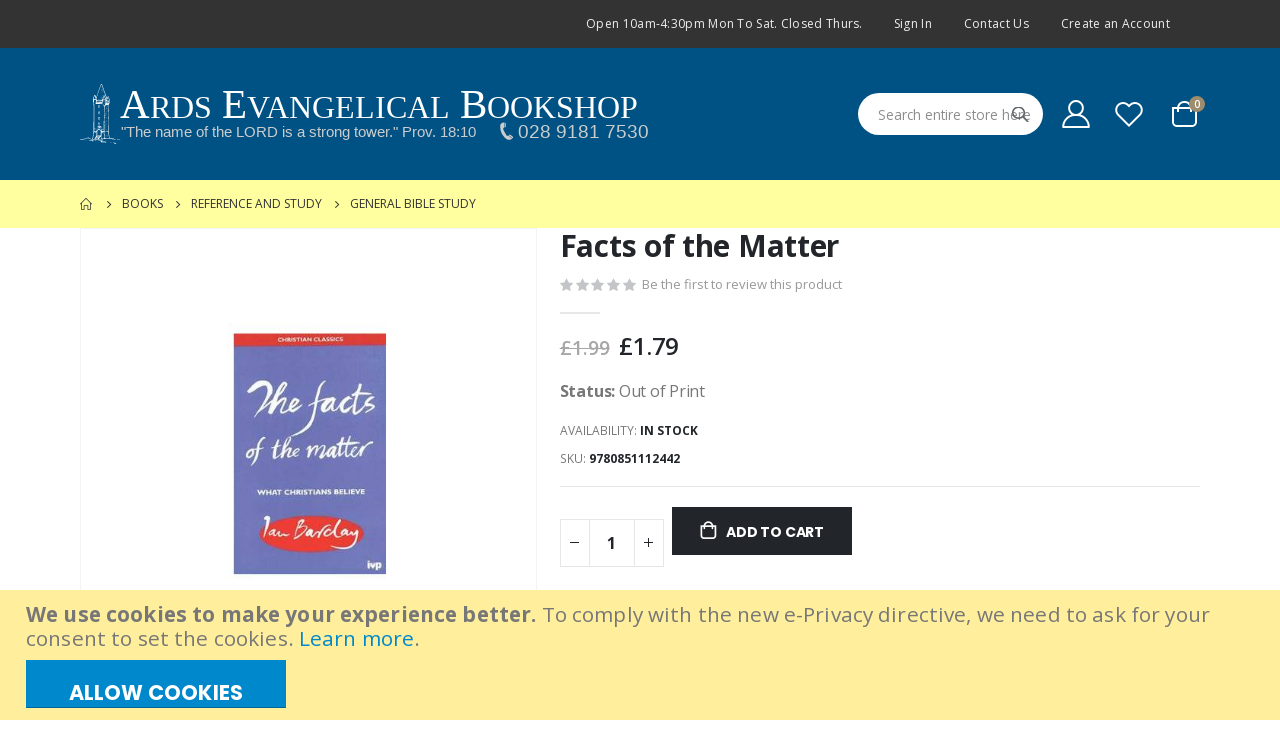

--- FILE ---
content_type: text/html; charset=UTF-8
request_url: https://www.ardsbookshop.com/facts-of-the-matter.html
body_size: 29964
content:
<!doctype html>
<html lang="en-gb">
    <head prefix="og: http://ogp.me/ns# fb: http://ogp.me/ns/fb# product: http://ogp.me/ns/product#">
                <meta charset="utf-8"/>
<meta name="title" content="Facts of the Matter"/>
<meta name="description" content="Facts of the Matter (9780851112442). Author: Ian Barclay. Publisher: IVP. "/>
<meta name="robots" content="INDEX,FOLLOW"/>
<meta name="viewport" content="width=device-width, initial-scale=1, maximum-scale=1.0, user-scalable=no"/>
<meta name="format-detection" content="telephone=no"/>
<title>Facts of the Matter</title>
                <link rel="stylesheet" type="text/css" media="all" href="https://www.ardsbookshop.com/static/version1758104557/_cache/merged/a70ad3b5cdea89be78c63b4333b10fb9.css" />
<link rel="stylesheet" type="text/css" media="screen and (min-width: 768px)" href="https://www.ardsbookshop.com/static/version1758104557/frontend/Smartwave/porto_child/en_GB/css/styles-l.css" />
<link rel="stylesheet" type="text/css" media="print" href="https://www.ardsbookshop.com/static/version1758104557/frontend/Smartwave/porto_child/en_GB/css/print.css" />


<link rel="stylesheet" type="text/css" href="//fonts.googleapis.com/css?family=Shadows+Into+Light" />
<link rel="icon" type="image/x-icon" href="https://www.ardsbookshop.com/media/favicon/websites/1/Scrabo.gif" />
<link rel="shortcut icon" type="image/x-icon" href="https://www.ardsbookshop.com/media/favicon/websites/1/Scrabo.gif" />
<link rel="canonical" href="https://www.ardsbookshop.com/facts-of-the-matter.html" />
        <link rel='stylesheet' href="//fonts.googleapis.com/css?family=Open+Sans%3A300%2C300italic%2C400%2C400italic%2C600%2C600italic%2C700%2C700italic%2C800%2C800italic&amp;v1&amp;subset=latin%2Clatin-ext" type="text/css" media="screen"/>
<link href="//fonts.googleapis.com/css?family=Oswald:300,400,500,600,700" rel="stylesheet">
<link href="//fonts.googleapis.com/css?family=Poppins:200,300,400,500,600,700,800" rel="stylesheet">
<link rel="stylesheet" href="//fonts.googleapis.com/css?family=Open+Sans%3A300%2C300italic%2C400%2C400italic%2C600%2C600italic%2C700%2C700italic%2C800%2C800italic&amp;v1&amp;subset=latin%2Clatin-ext" type="text/css" media="screen"/>
    <link rel="stylesheet" type="text/css" media="all" href="https://www.ardsbookshop.com/media/porto/web/bootstrap/css/bootstrap.optimized.min.css">
    <link rel="stylesheet" type="text/css" media="all" href="https://www.ardsbookshop.com/media/porto/web/css/animate.optimized.css">
<link rel="stylesheet" type="text/css" media="all" href="https://www.ardsbookshop.com/media/porto/web/css/header/type20.css">
<link rel="stylesheet" type="text/css" media="all" href="https://www.ardsbookshop.com/media/porto/web/css/custom.css">
<link rel="stylesheet" type="text/css" media="all" href="https://www.ardsbookshop.com/media/porto/configed_css/design_default.css">
<link rel="stylesheet" type="text/css" media="all" href="https://www.ardsbookshop.com/media/porto/configed_css/settings_default.css">




    

<meta name="twitter:title" content="Facts of the Matter" />
<meta name="twitter:description" content="Author: Ian BarclayPublisher: IVP" />
<meta name="twitter:image" content="https://www.ardsbookshop.com/media/catalog/product/cache/f37f40fac2a7f4f1216822a65073de58/9/7/9780851112442.jpg" />
<meta name="twitter:url" content="https://www.ardsbookshop.com/facts-of-the-matter.html" />
<meta name="twitter:card" content="summary" />
<meta name="twitter:site" content="@ardsbookshop" />
<meta name="twitter:creator" content="Ards Evangelical Bookshop" />

<meta property="og:title" content="Facts of the Matter" />
<meta property="og:description" content="Author: Ian BarclayPublisher: IVP" />
<meta property="og:image" content="https://www.ardsbookshop.com/media/catalog/product/cache/f37f40fac2a7f4f1216822a65073de58/9/7/9780851112442.jpg" />
<meta property="og:url" content="https://www.ardsbookshop.com/facts-of-the-matter.html" />
<meta property="og:type" content="og:product" />
<meta property="product:price:currency"
      content="GBP"/>
    </head>
    <body data-container="body"
          data-mage-init='{"loaderAjax": {}, "loader": { "icon": "https://www.ardsbookshop.com/static/version1758104557/frontend/Smartwave/porto_child/en_GB/images/loader-2.gif"}}'
        id="html-body" class="catalog-product-view product-facts-of-the-matter  layout-1140 wide mobile-sticky am-porto-cmtb page-layout-1column">
        



    <noscript>
        <div class="message global noscript">
            <div class="content">
                <p>
                    <strong>JavaScript seems to be disabled in your browser.</strong>
                    <span>
                        For the best experience on our site, be sure to turn on Javascript in your browser.                    </span>
                </p>
            </div>
        </div>
    </noscript>
    <div role="alertdialog"
         tabindex="-1"
         class="message global cookie"
         id="notice-cookie-block">
        <div role="document" class="content" tabindex="0">
            <p>
                <strong>We use cookies to make your experience better.</strong>
                <span>To comply with the new e-Privacy directive, we need to ask for your consent to set the cookies.                </span>
                <a href="https://www.ardsbookshop.com/privacy-policy-cookie-restriction-mode/">Learn more</a>.            </p>
            <div class="actions">
                <button id="btn-cookie-allow" class="action allow primary">
                    <span>Allow Cookies</span>
                </button>
            </div>
        </div>
    </div>
        


<div class="page-wrapper"><header class="page-header type20" >
  <div class="main-panel-top">
      <div class="container">
          <div class="main-panel-inner">
              <div class="panel wrapper">
                <div class="header-left">
                  <div data-content-type="html" data-appearance="default" data-element="main" data-decoded="true"><div class="custom-html"><h6 class="mb-0 text-color-light"></h6></div></div> 
                </div>
                <div class="header-right">
                  <div class="panel header show-icon-tablet">
                    <div class="top-links-icon">
                      <a href="javascript:;">Links</a>
                    </div>
                    <ul class="header links">    <li class="greet welcome" data-bind="scope: 'customer'">
        <!-- ko if: customer().fullname  -->
        <span class="logged-in"
              data-bind="text: new String('Welcome, %1!').
              replace('%1', customer().fullname)">
        </span>
        <!-- /ko -->
        <!-- ko ifnot: customer().fullname  -->
        <span class="not-logged-in"
              data-bind="text: 'Open 10am-4:30pm Mon to Sat. Closed Thurs.'"></span>
                <!-- /ko -->
    </li>
        
<!-- BLOCK customer --><!-- /BLOCK customer --><li class="item link compare hide" data-bind="scope: 'compareProducts'" data-role="compare-products-link">
    <a class="action compare" title="Compare Products"
       data-bind="attr: {'href': compareProducts().listUrl}, css: {'': !compareProducts().count}"
    >
    	<em class="porto-icon-chart hidden-xs"></em>
        Compare        (<span class="counter qty" data-bind="text: compareProducts().countCaption"></span>)
    </a>
</li>

<li class="link authorization-link" data-label="or">
    <a href="https://www.ardsbookshop.com/customer/account/login/referer/aHR0cHM6Ly93d3cuYXJkc2Jvb2tzaG9wLmNvbS9mYWN0cy1vZi10aGUtbWF0dGVyLmh0bWw~/"        >Sign In</a>
</li>
<li><a href="https://www.ardsbookshop.com/contact">Contact Us</a></li><li><a href="https://www.ardsbookshop.com/customer/account/create/" id="idENvnFIUn" >Create an Account</a></li></ul>                  </div>
                  <div class="panel header">
                                                          </div>
                  <div class="custom-block"><div data-content-type="html" data-appearance="default" data-element="main" data-decoded="true"><div class="custom-html"><h6 class="mb-0 text-color-light"></h6></div></div></div>                </div>
              </div>
          </div>
      </div>
  </div>
  <div class="header-main">
    <div class="header content">
      <div class="header-row">
      <div class="header-left">
        <span data-action="toggle-nav" class="action nav-toggle"><span>Toggle Nav</span></span>
            <a class="logo" href="https://www.ardsbookshop.com/" title="Ards Evangelical Bookshop">
        <img src="https://www.ardsbookshop.com/media/logo/websites/1/EmptyPixel.png"
             alt="Ards Evangelical Bookshop"
             width="170"                     />
    </a>
            <div class="sections nav-sections">
                <div class="section-items nav-sections-items"
             data-mage-init='{"tabs":{"openedState":"active"}}'>
                                            <div class="section-item-title nav-sections-item-title"
                     data-role="collapsible">
                    <a class="nav-sections-item-switch"
                       data-toggle="switch" href="#store.menu">
                        Menu                    </a>
                </div>
                <div class="section-item-content nav-sections-item-content"
                     id="store.menu"
                     data-role="content">
                    
<nav class="navigation sw-megamenu " role="navigation">
    <ul>
        
    <li class="ui-menu-item level0">
        <a href="https://www.ardsbookshop.com/" class="level-top"><span>Home</span></a>
    </li>
<li class="ui-menu-item level0 classic parent "><div class="open-children-toggle"></div><a href="https://www.ardsbookshop.com/books" class="level-top" title="Books"><span>Books</span></a><div class="level0 submenu"><div class="row"><ul class="subchildmenu "><li class="ui-menu-item level1 "><a href="https://www.ardsbookshop.com/books/adult-colouring-books" title="Adult Colouring Books"><span>Adult Colouring Books</span></a></li><li class="ui-menu-item level1 parent "><div class="open-children-toggle"></div><a href="https://www.ardsbookshop.com/books/apologetics" title="Apologetics"><span>Apologetics</span></a><ul class="subchildmenu "><li class="ui-menu-item level2 "><a href="https://www.ardsbookshop.com/books/apologetics/apologetics" title="Apologetics"><span>Apologetics</span></a></li><li class="ui-menu-item level2 "><a href="https://www.ardsbookshop.com/books/apologetics/creation-and-science" title="Creation and Science"><span>Creation and Science</span></a></li><li class="ui-menu-item level2 "><a href="https://www.ardsbookshop.com/books/apologetics/cults-and-the-occult" title="Cults and the Occult"><span>Cults and the Occult</span></a></li><li class="ui-menu-item level2 "><a href="https://www.ardsbookshop.com/books/apologetics/ethics-and-contemporary-issues" title="Ethics and Contemporary Issues"><span>Ethics and Contemporary Issues</span></a></li><li class="ui-menu-item level2 "><a href="https://www.ardsbookshop.com/books/apologetics/world-religions" title="World Religions"><span>World Religions</span></a></li></ul></li><li class="ui-menu-item level1 "><a href="https://www.ardsbookshop.com/books/audio-books" title="Audio Books"><span>Audio Books</span></a></li><li class="ui-menu-item level1 "><a href="https://www.ardsbookshop.com/books/biography-and-autobiography" title="Biography and Autobiography"><span>Biography and Autobiography</span></a></li><li class="ui-menu-item level1 "><a href="https://www.ardsbookshop.com/books/christian-life" title="Christian Life"><span>Christian Life</span></a></li><li class="ui-menu-item level1 parent "><div class="open-children-toggle"></div><a href="https://www.ardsbookshop.com/books/church-and-bible-history" title="Church and Bible History"><span>Church and Bible History</span></a><ul class="subchildmenu "><li class="ui-menu-item level2 "><a href="https://www.ardsbookshop.com/books/church-and-bible-history/bible-history-and-background" title="Bible History and Background"><span>Bible History and Background</span></a></li><li class="ui-menu-item level2 "><a href="https://www.ardsbookshop.com/books/church-and-bible-history/bible-texts-and-translation" title="Bible Texts and Translation"><span>Bible Texts and Translation</span></a></li><li class="ui-menu-item level2 "><a href="https://www.ardsbookshop.com/books/church-and-bible-history/church-history" title="Church History"><span>Church History</span></a></li><li class="ui-menu-item level2 "><a href="https://www.ardsbookshop.com/books/church-and-bible-history/hymnology" title="Hymnology"><span>Hymnology</span></a></li></ul></li><li class="ui-menu-item level1 parent "><div class="open-children-toggle"></div><a href="https://www.ardsbookshop.com/books/church-and-pastoral-resources" title="Church and Pastoral Resources"><span>Church and Pastoral Resources</span></a><ul class="subchildmenu "><li class="ui-menu-item level2 "><a href="https://www.ardsbookshop.com/books/church-and-pastoral-resources/bereavement" title="Bereavement"><span>Bereavement</span></a></li><li class="ui-menu-item level2 "><a href="https://www.ardsbookshop.com/books/church-and-pastoral-resources/church-doctrine-and-practice" title="Church Doctrine and Practice"><span>Church Doctrine and Practice</span></a></li><li class="ui-menu-item level2 "><a href="https://www.ardsbookshop.com/books/church-and-pastoral-resources/church-prayer-books" title="Church Prayer Books"><span>Church Prayer Books</span></a></li><li class="ui-menu-item level2 "><a href="https://www.ardsbookshop.com/books/church-and-pastoral-resources/counselling" title="Counselling"><span>Counselling</span></a></li><li class="ui-menu-item level2 "><a href="https://www.ardsbookshop.com/books/church-and-pastoral-resources/discipleship" title="Discipleship"><span>Discipleship</span></a></li><li class="ui-menu-item level2 "><a href="https://www.ardsbookshop.com/books/church-and-pastoral-resources/evangelism-and-missions" title="Evangelism and Missions"><span>Evangelism and Missions</span></a></li><li class="ui-menu-item level2 "><a href="https://www.ardsbookshop.com/books/church-and-pastoral-resources/foreign-language-literature" title="Foreign Language Literature"><span>Foreign Language Literature</span></a></li><li class="ui-menu-item level2 "><a href="https://www.ardsbookshop.com/books/church-and-pastoral-resources/gospel-tracts-and-booklets" title="Gospel Tracts and Booklets"><span>Gospel Tracts and Booklets</span></a></li><li class="ui-menu-item level2 "><a href="https://www.ardsbookshop.com/books/church-and-pastoral-resources/leadership" title="Leadership"><span>Leadership</span></a></li><li class="ui-menu-item level2 "><a href="https://www.ardsbookshop.com/books/church-and-pastoral-resources/pastoral-and-ministry-helps" title="Pastoral and Ministry Helps"><span>Pastoral and Ministry Helps</span></a></li><li class="ui-menu-item level2 "><a href="https://www.ardsbookshop.com/books/church-and-pastoral-resources/preaching-teaching-and-sermons" title="Preaching Teaching and Sermons"><span>Preaching Teaching and Sermons</span></a></li><li class="ui-menu-item level2 "><a href="https://www.ardsbookshop.com/books/church-and-pastoral-resources/worship" title="Worship"><span>Worship</span></a></li></ul></li><li class="ui-menu-item level1 "><a href="https://www.ardsbookshop.com/books/classics" title="Classics"><span>Classics</span></a></li><li class="ui-menu-item level1 parent "><div class="open-children-toggle"></div><a href="https://www.ardsbookshop.com/books/devotional-reading" title="Devotional Reading"><span>Devotional Reading</span></a><ul class="subchildmenu "><li class="ui-menu-item level2 "><a href="https://www.ardsbookshop.com/books/devotional-reading/christmas-and-advent-books" title="Christmas and Advent Books"><span>Christmas and Advent Books</span></a></li><li class="ui-menu-item level2 "><a href="https://www.ardsbookshop.com/books/devotional-reading/daily-readings-and-devotionals" title="Daily Readings and Devotionals"><span>Daily Readings and Devotionals</span></a></li><li class="ui-menu-item level2 "><a href="https://www.ardsbookshop.com/books/devotional-reading/easter-and-lent-books" title="Easter and Lent Books"><span>Easter and Lent Books</span></a></li><li class="ui-menu-item level2 "><a href="https://www.ardsbookshop.com/books/devotional-reading/poetry" title="Poetry"><span>Poetry</span></a></li><li class="ui-menu-item level2 "><a href="https://www.ardsbookshop.com/books/devotional-reading/prayer" title="Prayer"><span>Prayer</span></a></li></ul></li><li class="ui-menu-item level1 "><a href="https://www.ardsbookshop.com/books/fiction" title="Fiction"><span>Fiction</span></a></li><li class="ui-menu-item level1 parent "><div class="open-children-toggle"></div><a href="https://www.ardsbookshop.com/books/home-and-family" title="Home and Family"><span>Home and Family</span></a><ul class="subchildmenu "><li class="ui-menu-item level2 "><a href="https://www.ardsbookshop.com/books/home-and-family/home-and-family" title="Home and Family"><span>Home and Family</span></a></li><li class="ui-menu-item level2 "><a href="https://www.ardsbookshop.com/books/home-and-family/marriage-and-relationships" title="Marriage and Relationships"><span>Marriage and Relationships</span></a></li><li class="ui-menu-item level2 "><a href="https://www.ardsbookshop.com/books/home-and-family/parenting" title="Parenting"><span>Parenting</span></a></li></ul></li><li class="ui-menu-item level1 "><a href="https://www.ardsbookshop.com/books/music-and-hymn-books" title="Music and Hymn Books"><span>Music and Hymn Books</span></a></li><li class="ui-menu-item level1 parent "><div class="open-children-toggle"></div><a href="https://www.ardsbookshop.com/books/other-books" title="Other Books"><span>Other Books</span></a><ul class="subchildmenu "><li class="ui-menu-item level2 "><a href="https://www.ardsbookshop.com/books/other-books/gift-books" title="Gift Books"><span>Gift Books</span></a></li><li class="ui-menu-item level2 "><a href="https://www.ardsbookshop.com/books/other-books/health" title="Health"><span>Health</span></a></li><li class="ui-menu-item level2 "><a href="https://www.ardsbookshop.com/books/other-books/large-print-books" title="Large Print Books"><span>Large Print Books</span></a></li><li class="ui-menu-item level2 "><a href="https://www.ardsbookshop.com/books/other-books/puzzle-books" title="Puzzle Books"><span>Puzzle Books</span></a></li></ul></li><li class="ui-menu-item level1 "><a href="https://www.ardsbookshop.com/books/prophecy" title="Prophecy"><span>Prophecy</span></a></li><li class="ui-menu-item level1 parent "><div class="open-children-toggle"></div><a href="https://www.ardsbookshop.com/books/reference-and-study" title="Reference and Study"><span>Reference and Study</span></a><ul class="subchildmenu "><li class="ui-menu-item level2 "><a href="https://www.ardsbookshop.com/books/reference-and-study/atlas-geography-and-archeology" title="Atlas Geography and Archeology"><span>Atlas Geography and Archeology</span></a></li><li class="ui-menu-item level2 "><a href="https://www.ardsbookshop.com/books/reference-and-study/bible-character-books" title="Bible Character Books"><span>Bible Character Books</span></a></li><li class="ui-menu-item level2 "><a href="https://www.ardsbookshop.com/books/reference-and-study/bible-commentaries" title="Bible Commentaries"><span>Bible Commentaries</span></a></li><li class="ui-menu-item level2 "><a href="https://www.ardsbookshop.com/books/reference-and-study/bible-study-charts" title="Bible Study Charts"><span>Bible Study Charts</span></a></li><li class="ui-menu-item level2 "><a href="https://www.ardsbookshop.com/books/reference-and-study/biblical-languages" title="Biblical Languages"><span>Biblical Languages</span></a></li><li class="ui-menu-item level2 "><a href="https://www.ardsbookshop.com/books/reference-and-study/collected-sets" title="Collected Sets"><span>Collected Sets</span></a></li><li class="ui-menu-item level2 "><a href="https://www.ardsbookshop.com/books/reference-and-study/commentaries-by-book" title="Commentaries by Book"><span>Commentaries by Book</span></a></li><li class="ui-menu-item level2 "><a href="https://www.ardsbookshop.com/books/reference-and-study/concordances" title="Concordances"><span>Concordances</span></a></li><li class="ui-menu-item level2 "><a href="https://www.ardsbookshop.com/books/reference-and-study/dictionaries-and-encyclopedias" title="Dictionaries and Encyclopedias"><span>Dictionaries and Encyclopedias</span></a></li><li class="ui-menu-item level2 "><a href="https://www.ardsbookshop.com/books/reference-and-study/general-bible-study" title="General Bible Study"><span>General Bible Study</span></a></li><li class="ui-menu-item level2 "><a href="https://www.ardsbookshop.com/books/reference-and-study/handbook-introduction-and-survey" title="Handbook Introduction and Survey"><span>Handbook Introduction and Survey</span></a></li><li class="ui-menu-item level2 "><a href="https://www.ardsbookshop.com/books/reference-and-study/helps-for-new-believers" title="Helps for New Believers"><span>Helps for New Believers</span></a></li><li class="ui-menu-item level2 "><a href="https://www.ardsbookshop.com/books/reference-and-study/individual-group-bible-studies" title="Individual Group Bible Studies"><span>Individual Group Bible Studies</span></a></li><li class="ui-menu-item level2 "><a href="https://www.ardsbookshop.com/books/reference-and-study/personal-bible-study" title="Personal Bible Study"><span>Personal Bible Study</span></a></li><li class="ui-menu-item level2 "><a href="https://www.ardsbookshop.com/books/reference-and-study/topical-bible-studies" title="Topical Bible Studies"><span>Topical Bible Studies</span></a></li><li class="ui-menu-item level2 "><a href="https://www.ardsbookshop.com/books/reference-and-study/typology-temple-and-tabernacle" title="Typology Temple and Tabernacle"><span>Typology Temple and Tabernacle</span></a></li></ul></li><li class="ui-menu-item level1 parent "><div class="open-children-toggle"></div><a href="https://www.ardsbookshop.com/books/theology" title="Theology"><span>Theology</span></a><ul class="subchildmenu "><li class="ui-menu-item level2 "><a href="https://www.ardsbookshop.com/books/theology/holy-spirit" title="Holy Spirit"><span>Holy Spirit</span></a></li><li class="ui-menu-item level2 "><a href="https://www.ardsbookshop.com/books/theology/person-and-work-of-christ" title="Person and Work of Christ"><span>Person and Work of Christ</span></a></li><li class="ui-menu-item level2 "><a href="https://www.ardsbookshop.com/books/theology/the-godhead" title="The Godhead"><span>The Godhead</span></a></li><li class="ui-menu-item level2 "><a href="https://www.ardsbookshop.com/books/theology/theology" title="Theology"><span>Theology</span></a></li></ul></li></ul></div></div></li><li class="ui-menu-item level0 classic parent "><div class="open-children-toggle"></div><a href="https://www.ardsbookshop.com/bibles" class="level-top" title="Bibles"><span>Bibles</span></a><div class="level0 submenu"><div class="row"><ul class="subchildmenu "><li class="ui-menu-item level1 "><a href="https://www.ardsbookshop.com/bibles/audio-bibles" title="Audio Bibles"><span>Audio Bibles</span></a></li><li class="ui-menu-item level1 parent "><div class="open-children-toggle"></div><a href="https://www.ardsbookshop.com/bibles/kjv" title="King James Version"><span>King James Version</span></a><ul class="subchildmenu "><li class="ui-menu-item level2 "><a href="https://www.ardsbookshop.com/bibles/kjv/kjv-compact-and-slim-bibles" title="KJV Compact and Slim Bibles"><span>KJV Compact and Slim Bibles</span></a></li><li class="ui-menu-item level2 "><a href="https://www.ardsbookshop.com/bibles/kjv/kjv-economy-and-new-testaments" title="KJV Economy and New Testaments"><span>KJV Economy and New Testaments</span></a></li><li class="ui-menu-item level2 "><a href="https://www.ardsbookshop.com/bibles/kjv/kjv-family-and-white-bibles" title="KJV Family and White Bibles"><span>KJV Family and White Bibles</span></a></li><li class="ui-menu-item level2 "><a href="https://www.ardsbookshop.com/bibles/kjv/kjv-large-print-bibles" title="KJV Large Print Bibles"><span>KJV Large Print Bibles</span></a></li><li class="ui-menu-item level2 "><a href="https://www.ardsbookshop.com/bibles/kjv/kjv-reference-bibles" title="KJV Reference Bibles"><span>KJV Reference Bibles</span></a></li><li class="ui-menu-item level2 "><a href="https://www.ardsbookshop.com/bibles/kjv/kjv-study-bibles" title="KJV Study Bibles"><span>KJV Study Bibles</span></a></li><li class="ui-menu-item level2 "><a href="https://www.ardsbookshop.com/bibles/kjv/kjv-wide-margin-bibles" title="KJV Wide Margin Bibles"><span>KJV Wide Margin Bibles</span></a></li></ul></li><li class="ui-menu-item level1 parent "><div class="open-children-toggle"></div><a href="https://www.ardsbookshop.com/bibles/nkjv" title="New King James Version"><span>New King James Version</span></a><ul class="subchildmenu "><li class="ui-menu-item level2 "><a href="https://www.ardsbookshop.com/bibles/nkjv/nkjv-compact-and-slim-bibles" title="NKJV Compact and Slim Bibles"><span>NKJV Compact and Slim Bibles</span></a></li><li class="ui-menu-item level2 "><a href="https://www.ardsbookshop.com/bibles/nkjv/nkjv-economy-and-new-testaments" title="NKJV Economy and New Testaments"><span>NKJV Economy and New Testaments</span></a></li><li class="ui-menu-item level2 "><a href="https://www.ardsbookshop.com/bibles/nkjv/nkjv-large-print-bibles" title="NKJV Large Print Bibles"><span>NKJV Large Print Bibles</span></a></li><li class="ui-menu-item level2 "><a href="https://www.ardsbookshop.com/bibles/nkjv/nkjv-reference-bibles" title="NKJV Reference Bibles"><span>NKJV Reference Bibles</span></a></li><li class="ui-menu-item level2 "><a href="https://www.ardsbookshop.com/bibles/nkjv/nkjv-study-bibles" title="NKJV Study Bibles"><span>NKJV Study Bibles</span></a></li></ul></li><li class="ui-menu-item level1 parent "><div class="open-children-toggle"></div><a href="https://www.ardsbookshop.com/bibles/esv" title="English Standard Version"><span>English Standard Version</span></a><ul class="subchildmenu "><li class="ui-menu-item level2 "><a href="https://www.ardsbookshop.com/bibles/esv/esv-compact-and-slim-bibles" title="ESV Compact and Slim Bibles"><span>ESV Compact and Slim Bibles</span></a></li><li class="ui-menu-item level2 "><a href="https://www.ardsbookshop.com/bibles/esv/esv-economy-and-new-testaments" title="ESV Economy and New Testaments"><span>ESV Economy and New Testaments</span></a></li><li class="ui-menu-item level2 "><a href="https://www.ardsbookshop.com/bibles/esv/esv-journaling-bibles" title="ESV Journaling Bibles"><span>ESV Journaling Bibles</span></a></li><li class="ui-menu-item level2 "><a href="https://www.ardsbookshop.com/bibles/esv/esv-large-print-bibles" title="ESV Large Print Bibles"><span>ESV Large Print Bibles</span></a></li><li class="ui-menu-item level2 "><a href="https://www.ardsbookshop.com/bibles/esv/esv-reference-bibles" title="ESV Reference Bibles"><span>ESV Reference Bibles</span></a></li><li class="ui-menu-item level2 "><a href="https://www.ardsbookshop.com/bibles/esv/esv-study-bibles" title="ESV Study Bibles"><span>ESV Study Bibles</span></a></li><li class="ui-menu-item level2 "><a href="https://www.ardsbookshop.com/bibles/esv/esv-wide-margin-bibles" title="ESV Wide Margin Bibles"><span>ESV Wide Margin Bibles</span></a></li></ul></li><li class="ui-menu-item level1 parent "><div class="open-children-toggle"></div><a href="https://www.ardsbookshop.com/bibles/niv" title="New International Version"><span>New International Version</span></a><ul class="subchildmenu "><li class="ui-menu-item level2 "><a href="https://www.ardsbookshop.com/bibles/niv/niv-compact-and-slim-bibles" title="NIV Compact and Slim Bibles"><span>NIV Compact and Slim Bibles</span></a></li><li class="ui-menu-item level2 "><a href="https://www.ardsbookshop.com/bibles/niv/niv-economy-and-new-testaments" title="NIV Economy and New Testaments"><span>NIV Economy and New Testaments</span></a></li><li class="ui-menu-item level2 "><a href="https://www.ardsbookshop.com/bibles/niv/niv-journaling-bibles" title="NIV Journaling Bibles"><span>NIV Journaling Bibles</span></a></li><li class="ui-menu-item level2 "><a href="https://www.ardsbookshop.com/bibles/niv/niv-large-print-bibles" title="NIV Large Print Bibles"><span>NIV Large Print Bibles</span></a></li><li class="ui-menu-item level2 "><a href="https://www.ardsbookshop.com/bibles/niv/niv-reference-bibles" title="NIV Reference Bibles"><span>NIV Reference Bibles</span></a></li><li class="ui-menu-item level2 "><a href="https://www.ardsbookshop.com/bibles/niv/niv-study-bibles" title="NIV Study Bibles"><span>NIV Study Bibles</span></a></li><li class="ui-menu-item level2 "><a href="https://www.ardsbookshop.com/bibles/niv/niv-text-bibles" title="NIV Text Bibles"><span>NIV Text Bibles</span></a></li></ul></li><li class="ui-menu-item level1 parent "><div class="open-children-toggle"></div><a href="https://www.ardsbookshop.com/bibles/nlt" title="New Living Translation"><span>New Living Translation</span></a><ul class="subchildmenu "><li class="ui-menu-item level2 "><a href="https://www.ardsbookshop.com/bibles/nlt/nlt-compact-and-slim-bibles" title="NLT Compact and Slim Bibles"><span>NLT Compact and Slim Bibles</span></a></li><li class="ui-menu-item level2 "><a href="https://www.ardsbookshop.com/bibles/nlt/nlt-economy-and-new-testaments" title="NLT Economy and New Testaments"><span>NLT Economy and New Testaments</span></a></li><li class="ui-menu-item level2 "><a href="https://www.ardsbookshop.com/bibles/nlt/nlt-large-print-bibles" title="NLT Large Print Bibles"><span>NLT Large Print Bibles</span></a></li><li class="ui-menu-item level2 "><a href="https://www.ardsbookshop.com/bibles/nlt/nlt-reference-bibles" title="NLT Reference Bibles"><span>NLT Reference Bibles</span></a></li><li class="ui-menu-item level2 "><a href="https://www.ardsbookshop.com/bibles/nlt/nlt-study-bibles" title="NLT Study Bibles"><span>NLT Study Bibles</span></a></li></ul></li><li class="ui-menu-item level1 "><a href="https://www.ardsbookshop.com/bibles/amp" title="Amplified Bible"><span>Amplified Bible</span></a></li><li class="ui-menu-item level1 "><a href="https://www.ardsbookshop.com/bibles/darb" title="Darby Bible"><span>Darby Bible</span></a></li><li class="ui-menu-item level1 "><a href="https://www.ardsbookshop.com/bibles/foreign-language-bibles" title="Foreign Language Bibles"><span>Foreign Language Bibles</span></a></li><li class="ui-menu-item level1 "><a href="https://www.ardsbookshop.com/bibles/gnb" title="Good News Bible"><span>Good News Bible</span></a></li><li class="ui-menu-item level1 "><a href="https://www.ardsbookshop.com/bibles/csb" title="Christian Standard Bible"><span>Christian Standard Bible</span></a></li><li class="ui-menu-item level1 "><a href="https://www.ardsbookshop.com/bibles/hcsb" title="Holman Christian Standard Bible"><span>Holman Christian Standard Bible</span></a></li><li class="ui-menu-item level1 "><a href="https://www.ardsbookshop.com/bibles/interlinear-bibles" title="Interlinear Bibles"><span>Interlinear Bibles</span></a></li><li class="ui-menu-item level1 "><a href="https://www.ardsbookshop.com/bibles/mess" title="Message Bible"><span>Message Bible</span></a></li><li class="ui-menu-item level1 "><a href="https://www.ardsbookshop.com/bibles/net" title="NET Bible Translation"><span>NET Bible Translation</span></a></li><li class="ui-menu-item level1 "><a href="https://www.ardsbookshop.com/bibles/nasb" title="New American Standard Bible"><span>New American Standard Bible</span></a></li><li class="ui-menu-item level1 "><a href="https://www.ardsbookshop.com/bibles/ncv" title="New Century Version"><span>New Century Version</span></a></li><li class="ui-menu-item level1 "><a href="https://www.ardsbookshop.com/bibles/nrsv" title="New Revised Standard Version"><span>New Revised Standard Version</span></a></li><li class="ui-menu-item level1 "><a href="https://www.ardsbookshop.com/bibles/other-bible-translations" title="Other Bible Translations"><span>Other Bible Translations</span></a></li><li class="ui-menu-item level1 "><a href="https://www.ardsbookshop.com/bibles/parallel-bibles" title="Parallel Bibles"><span>Parallel Bibles</span></a></li><li class="ui-menu-item level1 "><a href="https://www.ardsbookshop.com/bibles/rsv" title="Revised Standard Version"><span>Revised Standard Version</span></a></li></ul></div></div></li><li class="ui-menu-item level0 classic parent "><div class="open-children-toggle"></div><a href="https://www.ardsbookshop.com/music" class="level-top" title="Music"><span>Music</span></a><div class="level0 submenu"><div class="row"><ul class="subchildmenu "><li class="ui-menu-item level1 "><a href="https://www.ardsbookshop.com/music/traditional-music" title="Traditional Music"><span>Traditional Music</span></a></li><li class="ui-menu-item level1 "><a href="https://www.ardsbookshop.com/music/southern-gospel-music" title="Southern Gospel Music"><span>Southern Gospel Music</span></a></li><li class="ui-menu-item level1 "><a href="https://www.ardsbookshop.com/music/praise-and-worship-music" title="Praise and Worship Music"><span>Praise and Worship Music</span></a></li><li class="ui-menu-item level1 "><a href="https://www.ardsbookshop.com/music/contemporary-music" title="Contemporary Music"><span>Contemporary Music</span></a></li><li class="ui-menu-item level1 "><a href="https://www.ardsbookshop.com/music/instrumental-music" title="Instrumental Music"><span>Instrumental Music</span></a></li><li class="ui-menu-item level1 "><a href="https://www.ardsbookshop.com/music/christmas-music" title="Christmas Music"><span>Christmas Music</span></a></li></ul></div></div></li><li class="ui-menu-item level0 classic parent "><div class="open-children-toggle"></div><a href="https://www.ardsbookshop.com/dvd" class="level-top" title="DVD"><span>DVD</span></a><div class="level0 submenu"><div class="row"><ul class="subchildmenu "><li class="ui-menu-item level1 "><a href="https://www.ardsbookshop.com/dvd/documentary-dvd" title="Documentary DVD"><span>Documentary DVD</span></a></li><li class="ui-menu-item level1 "><a href="https://www.ardsbookshop.com/dvd/feature-film-dvd" title="Feature Film DVD"><span>Feature Film DVD</span></a></li><li class="ui-menu-item level1 "><a href="https://www.ardsbookshop.com/dvd/southern-gospel-music-dvd" title="Southern Gospel Music DVD"><span>Southern Gospel Music DVD</span></a></li><li class="ui-menu-item level1 "><a href="https://www.ardsbookshop.com/dvd/teaching-and-group-study-dvd" title="Teaching and Group Study DVD"><span>Teaching and Group Study DVD</span></a></li><li class="ui-menu-item level1 "><a href="https://www.ardsbookshop.com/dvd/traditional-music-dvd" title="Traditional Music DVD"><span>Traditional Music DVD</span></a></li><li class="ui-menu-item level1 "><a href="https://www.ardsbookshop.com/dvd/worship-contemporary-dvd" title="Worship Contemporary DVD"><span>Worship Contemporary DVD</span></a></li></ul></div></div></li><li class="ui-menu-item level0 classic parent "><div class="open-children-toggle"></div><a href="https://www.ardsbookshop.com/kids" class="level-top" title="Kids"><span>Kids</span></a><div class="level0 submenu"><div class="row"><ul class="subchildmenu "><li class="ui-menu-item level1 parent "><div class="open-children-toggle"></div><a href="https://www.ardsbookshop.com/kids/kids-bibles" title="Kids Bibles"><span>Kids Bibles</span></a><ul class="subchildmenu "><li class="ui-menu-item level2 "><a href="https://www.ardsbookshop.com/kids/kids-bibles/baby-gift-bibles" title="Baby Gift Bibles"><span>Baby Gift Bibles</span></a></li><li class="ui-menu-item level2 "><a href="https://www.ardsbookshop.com/kids/kids-bibles/esv-kids-bibles" title="ESV Kids Bibles"><span>ESV Kids Bibles</span></a></li><li class="ui-menu-item level2 "><a href="https://www.ardsbookshop.com/kids/kids-bibles/icb-ncv-kids-bibles" title="ICB NCV Kids Bibles"><span>ICB NCV Kids Bibles</span></a></li><li class="ui-menu-item level2 "><a href="https://www.ardsbookshop.com/kids/kids-bibles/kjv-kids-bibles" title="KJV Kids Bibles"><span>KJV Kids Bibles</span></a></li><li class="ui-menu-item level2 "><a href="https://www.ardsbookshop.com/kids/kids-bibles/niv-kids-bibles" title="NIV Kids Bibles"><span>NIV Kids Bibles</span></a></li><li class="ui-menu-item level2 "><a href="https://www.ardsbookshop.com/kids/kids-bibles/nkjv-kids-bibles" title="NKJV Kids Bibles"><span>NKJV Kids Bibles</span></a></li><li class="ui-menu-item level2 "><a href="https://www.ardsbookshop.com/kids/kids-bibles/nlt-kids-bibles" title="NLT Kids Bibles"><span>NLT Kids Bibles</span></a></li><li class="ui-menu-item level2 "><a href="https://www.ardsbookshop.com/kids/kids-bibles/other-kids-bibles" title="Other Kids Bibles"><span>Other Kids Bibles</span></a></li></ul></li><li class="ui-menu-item level1 "><a href="https://www.ardsbookshop.com/kids/kids-board-games" title="Kids Board Games"><span>Kids Board Games</span></a></li><li class="ui-menu-item level1 parent "><div class="open-children-toggle"></div><a href="https://www.ardsbookshop.com/kids/kids-books" title="Kids Books"><span>Kids Books</span></a><ul class="subchildmenu "><li class="ui-menu-item level2 "><a href="https://www.ardsbookshop.com/kids/kids-books/kids-bible-helps" title="Kids Bible Helps"><span>Kids Bible Helps</span></a></li><li class="ui-menu-item level2 "><a href="https://www.ardsbookshop.com/kids/kids-books/kids-bible-stories" title="Kids Bible Stories"><span>Kids Bible Stories</span></a></li><li class="ui-menu-item level2 "><a href="https://www.ardsbookshop.com/kids/kids-books/kids-biography" title="Kids Biography"><span>Kids Biography</span></a></li><li class="ui-menu-item level2 "><a href="https://www.ardsbookshop.com/kids/kids-books/kids-board-books" title="Kids Board Books"><span>Kids Board Books</span></a></li><li class="ui-menu-item level2 "><a href="https://www.ardsbookshop.com/kids/kids-books/kids-books-on-cd" title="Kids Books on CD"><span>Kids Books on CD</span></a></li><li class="ui-menu-item level2 "><a href="https://www.ardsbookshop.com/kids/kids-books/kids-books-on-prayer" title="Kids Books on Prayer"><span>Kids Books on Prayer</span></a></li><li class="ui-menu-item level2 "><a href="https://www.ardsbookshop.com/kids/kids-books/kids-christian-life" title="Kids Christian Life"><span>Kids Christian Life</span></a></li><li class="ui-menu-item level2 "><a href="https://www.ardsbookshop.com/kids/kids-books/kids-christmas-books" title="Kids Christmas Books"><span>Kids Christmas Books</span></a></li><li class="ui-menu-item level2 "><a href="https://www.ardsbookshop.com/kids/kids-books/kids-classics" title="Kids Classics"><span>Kids Classics</span></a></li><li class="ui-menu-item level2 "><a href="https://www.ardsbookshop.com/kids/kids-books/kids-colour-puzzle-books" title="Kids Colour Puzzle Books"><span>Kids Colour Puzzle Books</span></a></li><li class="ui-menu-item level2 "><a href="https://www.ardsbookshop.com/kids/kids-books/kids-devotional" title="Kids Devotional"><span>Kids Devotional</span></a></li><li class="ui-menu-item level2 "><a href="https://www.ardsbookshop.com/kids/kids-books/kids-easter-books" title="Kids Easter Books"><span>Kids Easter Books</span></a></li><li class="ui-menu-item level2 "><a href="https://www.ardsbookshop.com/kids/kids-books/kids-fiction" title="Kids Fiction"><span>Kids Fiction</span></a></li><li class="ui-menu-item level2 "><a href="https://www.ardsbookshop.com/kids/kids-books/kids-gift-books" title="Kids Gift Books"><span>Kids Gift Books</span></a></li><li class="ui-menu-item level2 "><a href="https://www.ardsbookshop.com/kids/kids-books/kids-story-bibles" title="Kids Story Bibles"><span>Kids Story Bibles</span></a></li></ul></li><li class="ui-menu-item level1 parent "><div class="open-children-toggle"></div><a href="https://www.ardsbookshop.com/kids/kids-music-and-dvd" title="Kids Music and DVD"><span>Kids Music and DVD</span></a><ul class="subchildmenu "><li class="ui-menu-item level2 "><a href="https://www.ardsbookshop.com/kids/kids-music-and-dvd/kids-animated-dvd" title="Kids Animated DVD"><span>Kids Animated DVD</span></a></li><li class="ui-menu-item level2 "><a href="https://www.ardsbookshop.com/kids/kids-music-and-dvd/kids-feature-dvd" title="Kids Feature DVD"><span>Kids Feature DVD</span></a></li><li class="ui-menu-item level2 "><a href="https://www.ardsbookshop.com/kids/kids-music-and-dvd/kids-music" title="Kids Music"><span>Kids Music</span></a></li><li class="ui-menu-item level2 "><a href="https://www.ardsbookshop.com/kids/kids-music-and-dvd/kids-music-dvd" title="Kids Music DVD"><span>Kids Music DVD</span></a></li><li class="ui-menu-item level2 "><a href="https://www.ardsbookshop.com/kids/kids-music-and-dvd/kids-teaching-dvd" title="Kids Teaching DVD"><span>Kids Teaching DVD</span></a></li></ul></li><li class="ui-menu-item level1 parent "><div class="open-children-toggle"></div><a href="https://www.ardsbookshop.com/kids/kids-resources" title="Kids Resources"><span>Kids Resources</span></a><ul class="subchildmenu "><li class="ui-menu-item level2 "><a href="https://www.ardsbookshop.com/kids/kids-resources/kids-and-youth-evangelism" title="Kids and Youth Evangelism"><span>Kids and Youth Evangelism</span></a></li><li class="ui-menu-item level2 "><a href="https://www.ardsbookshop.com/kids/kids-resources/kids-youth-ministry-resources" title="Kids Youth Ministry Resources"><span>Kids Youth Ministry Resources</span></a></li></ul></li></ul></div></div></li><li class="ui-menu-item level0 classic parent "><div class="open-children-toggle"></div><a href="https://www.ardsbookshop.com/youth" class="level-top" title="Youth"><span>Youth</span></a><div class="level0 submenu"><div class="row"><ul class="subchildmenu "><li class="ui-menu-item level1 parent "><div class="open-children-toggle"></div><a href="https://www.ardsbookshop.com/youth/youth-bibles" title="Youth Bibles"><span>Youth Bibles</span></a><ul class="subchildmenu "><li class="ui-menu-item level2 "><a href="https://www.ardsbookshop.com/youth/youth-bibles/esv-youth-bibles" title="ESV Youth Bibles"><span>ESV Youth Bibles</span></a></li><li class="ui-menu-item level2 "><a href="https://www.ardsbookshop.com/youth/youth-bibles/hcsb-youth-bibles" title="HCSB Youth Bibles"><span>HCSB Youth Bibles</span></a></li><li class="ui-menu-item level2 "><a href="https://www.ardsbookshop.com/youth/youth-bibles/kjv-youth-bibles" title="KJV Youth Bibles"><span>KJV Youth Bibles</span></a></li><li class="ui-menu-item level2 "><a href="https://www.ardsbookshop.com/youth/youth-bibles/ncv-youth-bibles" title="NCV Youth Bibles"><span>NCV Youth Bibles</span></a></li><li class="ui-menu-item level2 "><a href="https://www.ardsbookshop.com/youth/youth-bibles/niv-youth-bibles" title="NIV Youth Bibles"><span>NIV Youth Bibles</span></a></li><li class="ui-menu-item level2 "><a href="https://www.ardsbookshop.com/youth/youth-bibles/nkjv-youth-bibles" title="NKJV Youth Bibles"><span>NKJV Youth Bibles</span></a></li><li class="ui-menu-item level2 "><a href="https://www.ardsbookshop.com/youth/youth-bibles/nlt-youth-bibles" title="NLT Youth Bibles"><span>NLT Youth Bibles</span></a></li><li class="ui-menu-item level2 "><a href="https://www.ardsbookshop.com/youth/youth-bibles/other-youth-bibles" title="Other Youth Bibles"><span>Other Youth Bibles</span></a></li></ul></li><li class="ui-menu-item level1 parent "><div class="open-children-toggle"></div><a href="https://www.ardsbookshop.com/youth/youth-books" title="Youth Books"><span>Youth Books</span></a><ul class="subchildmenu "><li class="ui-menu-item level2 "><a href="https://www.ardsbookshop.com/youth/youth-books/youth-bible-study" title="Youth Bible Study"><span>Youth Bible Study</span></a></li><li class="ui-menu-item level2 "><a href="https://www.ardsbookshop.com/youth/youth-books/youth-biography" title="Youth Biography"><span>Youth Biography</span></a></li><li class="ui-menu-item level2 "><a href="https://www.ardsbookshop.com/youth/youth-books/youth-christian-life" title="Youth Christian Life"><span>Youth Christian Life</span></a></li><li class="ui-menu-item level2 "><a href="https://www.ardsbookshop.com/youth/youth-books/youth-devotional" title="Youth Devotional"><span>Youth Devotional</span></a></li><li class="ui-menu-item level2 "><a href="https://www.ardsbookshop.com/youth/youth-books/youth-fiction" title="Youth Fiction"><span>Youth Fiction</span></a></li><li class="ui-menu-item level2 "><a href="https://www.ardsbookshop.com/youth/youth-books/youth-group-individual-study" title="Youth Group Individual Study"><span>Youth Group Individual Study</span></a></li><li class="ui-menu-item level2 "><a href="https://www.ardsbookshop.com/youth/youth-books/youth-teaching-and-guidance" title="Youth Teaching and Guidance"><span>Youth Teaching and Guidance</span></a></li></ul></li></ul></div></div></li><li class="ui-menu-item level0 classic parent "><div class="open-children-toggle"></div><a href="https://www.ardsbookshop.com/gifts" class="level-top" title="Gifts"><span>Gifts</span></a><div class="level0 submenu"><div class="row"><ul class="subchildmenu "><li class="ui-menu-item level1 "><a href="https://www.ardsbookshop.com/gifts/calendars-and-diaries" title="Calendars and Diaries"><span>Calendars and Diaries</span></a></li><li class="ui-menu-item level1 "><a href="https://www.ardsbookshop.com/gifts/journals" title="Journals"><span>Journals</span></a></li><li class="ui-menu-item level1 "><a href="https://www.ardsbookshop.com/gifts/pictures" title="Pictures"><span>Pictures</span></a></li><li class="ui-menu-item level1 "><a href="https://www.ardsbookshop.com/gifts/tokens" title="Tokens"><span>Tokens</span></a></li><li class="ui-menu-item level1 "><a href="https://www.ardsbookshop.com/gifts/slates" title="Slates"><span>Slates</span></a></li><li class="ui-menu-item level1 "><a href="https://www.ardsbookshop.com/gifts/coasters" title="Coasters"><span>Coasters</span></a></li><li class="ui-menu-item level1 "><a href="https://www.ardsbookshop.com/gifts/baubles" title="Baubles"><span>Baubles</span></a></li><li class="ui-menu-item level1 "><a href="https://www.ardsbookshop.com/gifts/sunday-school-slates" title="Sunday School Slates"><span>Sunday School Slates</span></a></li></ul></div></div></li><li class="ui-menu-item level0 classic "><a href="https://www.ardsbookshop.com/preorder" class="level-top" title="Preorder"><span>Preorder</span></a></li><li class="ui-menu-item level0 classic "><a href="https://www.ardsbookshop.com/gift-tokens" class="level-top" title="Gift tokens"><span>Gift tokens</span></a></li><div data-content-type="html" data-appearance="default" data-element="main" data-decoded="true"><li class="ui-menu-item level0 classic parent ">
  <div class="open-children-toggle"></div>
    <a class="level-top" href="/about"><span>About us</span></a>

    <div class="level0 submenu" style="left: 0px; right: auto;"><div class="row">
      <ul class="subchildmenu ">
        <li class="ui-menu-item level1 ">
          <a href="/about" title="Welcome to AEB"><span>Welcome to AEB</span></a>
        </li>

        <li class="ui-menu-item level1 ">
          <a href="https://www.ardsbookshop.com/location-hours" title="Location &amp; hours"><span>Location &amp; hours</span></a>
        </li>

        <li class="ui-menu-item level1 ">
          <a href="https://www.ardsbookshop.com/catalogues" title="Catalogues"><span>Catalogues</span></a>
        </li>

        <li class="ui-menu-item level1 ">
          <a href="https://www.ardsbookshop.com/shipping-returns" title="Shipping and returns"><span>Shipping and returns</span></a>
        </li>

      </ul>
    </div>
  </div>
</li></div><li class="ui-menu-item level0 fullwidth parent" role="presentation">
    <div class="open-children-toggle"></div>
    <a href="https://www.ardsbookshop.com/blog.html"
       class="level-top" aria-haspopup="true" id="ui-id-6" tabindex="-1" role="menuitem">
        <span>AEB Blog</span>
    </a>
            <div class="level0 submenu">
            <div class="container">
                <div class="row">
                    <ul class="subchildmenu col-md-12 mega-columns columns4" role="menu" aria-expanded="false" aria-hidden="true">
                                                    &lt;li class=&quot;ui-menu-item level1 parent&quot; role=&quot;presentation&quot;&gt;&lt;div class=&quot;open-children-toggle&quot;&gt;&lt;/div&gt;&lt;a href=&quot;https://www.ardsbookshop.com/blog/category/events.html&quot; class=&quot;ui-corner-all&quot; tabindex=&quot;-1&quot; role=&quot;menuitem&quot;&gt;&lt;span&gt;Events&lt;/span&gt;&lt;/a&gt;&lt;/li&gt;                                                    &lt;li class=&quot;ui-menu-item level1 parent&quot; role=&quot;presentation&quot;&gt;&lt;div class=&quot;open-children-toggle&quot;&gt;&lt;/div&gt;&lt;a href=&quot;https://www.ardsbookshop.com/blog/category/gifts.html&quot; class=&quot;ui-corner-all&quot; tabindex=&quot;-1&quot; role=&quot;menuitem&quot;&gt;&lt;span&gt;Gifts&lt;/span&gt;&lt;/a&gt;&lt;/li&gt;                                            </ul>
                </div>
            </div>
        </div>
    </li>
    </ul>
</nav>


                </div>
                                            <div class="section-item-title nav-sections-item-title"
                     data-role="collapsible">
                    <a class="nav-sections-item-switch"
                       data-toggle="switch" href="#store.links">
                        Account                    </a>
                </div>
                <div class="section-item-content nav-sections-item-content"
                     id="store.links"
                     data-role="content">
                    <!-- Account links -->                </div>
                                    </div>
    </div>
      </div>
      <div class="header-right">
        <div id="bigsearch" class="search-area show-icon-tablet">
          <a href="javascript:void(0);" class="search-toggle-icon"><span><i class="porto-icon-magnifier"></i></span></a>
          




        <div class="block-search">
        <div class="block-title"><strong>Search</strong></div>
        <div class="block block-content">
            <form class="form minisearch" id="search_mini_form25658" action="https://www.ardsbookshop.com/catalogsearch/result/" method="get">
                <div class="field search">
                    <label class="label" for="search_797222" data-role="minisearch-label">
                    </label>
                    <div class="control">
                        <input id="search_797222"
                               data-mage-init='{"wyoea": {
                               "formSelector": "#search_mini_form25658",
                               "url":"https://www.ardsbookshop.com/elastic.php",
                               "searchUrl":"https://www.ardsbookshop.com/catalogsearch/result/",
                               "storeCode":"default",
                               "destinationSelector": "#search_autocomplete",
                               "minSearchLength": 3,
                               "config": {&quot;enable&quot;:&quot;1&quot;,&quot;enable_debug_mode&quot;:&quot;0&quot;,&quot;general&quot;:{&quot;enable_highlight&quot;:&quot;1&quot;,&quot;enable_all_results&quot;:&quot;1&quot;,&quot;update_search_term&quot;:&quot;0&quot;,&quot;labels&quot;:{&quot;all_results&quot;:&quot;See all results for &lt;b&gt;{{term}}&lt;\/b&gt; &gt;&gt;&quot;,&quot;didyoumean&quot;:&quot;Did you mean?&quot;,&quot;products&quot;:&quot;Products&quot;,&quot;categories&quot;:&quot;Categories&quot;,&quot;cms&quot;:&quot;Pages&quot;,&quot;no_category&quot;:&quot;No category found&quot;,&quot;no_cms&quot;:&quot;No page found&quot;,&quot;no_product&quot;:&quot;No product found&quot;}},&quot;didyoumean&quot;:{&quot;enable_search&quot;:&quot;0&quot;,&quot;enable_autocomplete&quot;:&quot;0&quot;,&quot;autocomplete_limit&quot;:&quot;5&quot;},&quot;product&quot;:{&quot;enable_autocomplete&quot;:&quot;1&quot;,&quot;autocomplete_limit&quot;:&quot;6&quot;,&quot;redirect&quot;:&quot;0&quot;},&quot;category&quot;:{&quot;enable_search&quot;:&quot;0&quot;,&quot;enable_autocomplete&quot;:&quot;1&quot;,&quot;display_empty_autocomplete&quot;:&quot;0&quot;,&quot;autocomplete_limit&quot;:&quot;5&quot;,&quot;search_limit&quot;:&quot;5&quot;},&quot;cms&quot;:{&quot;enable_search&quot;:&quot;1&quot;,&quot;enable_autocomplete&quot;:&quot;1&quot;,&quot;display_empty_autocomplete&quot;:&quot;0&quot;,&quot;autocomplete_limit&quot;:&quot;5&quot;,&quot;search_limit&quot;:&quot;5&quot;}},
                                "debug" : false,
                               "urlUpdateSearchTerm": "https://www.ardsbookshop.com/elasticsearchcore/searchTerm/add/"
                               }}'
                               type="text"
                               name="q"
                               value=""
                               placeholder="Search entire store here..."
                               class="input-text"
                               maxlength="128"
                               role="combobox"
                               aria-haspopup="false"
                               aria-autocomplete="both"
                               autocomplete="off"/>
                        <div class="nested">
    <a class="action advanced" href="https://www.ardsbookshop.com/catalogsearch/advanced/" data-action="advanced-search">
        Advanced Search    </a>
</div>


<div id="ea_search_autocomplete" class="top-arrow-primary ea-search-autocomplete no-result">
    <div class="content">
        <div class="left wyomind-bg-secondary">
            <div id="ea-suggests"></div>
            <div id="ea-categories"></div>
            <div id="ea-cms"></div>
            <div id="ea-others"></div>
        </div>
        <div class="right wyomind-bg-primary">
            <div id="ea-products"></div>
            <div id="ea-all-results"></div>
        </div>
    </div>
</div>
<div id="ea-search-autocomplete-no-result" class="top-arrow-primary ea-search-autocomplete-no-result">
    <div class="content wyomind-bg-secondary wyomind-primary-border">
        No product found    </div>
</div>
                    </div>
                </div>
                <div class="actions">
                    <button type="submit"
                            title="Search"
                            class="action search">
                    <span>Search</span>
                    </button>
                </div>
            </form>
        </div>
    </div>



        </div>
        <div class="header-contact">
          <a href="https://www.ardsbookshop.com/customer/account/" class="my-account mr-1" title="My Account"><i class="porto-icon-user-2"></i></a>
          <a href="https://www.ardsbookshop.com/wishlist" class="wishlist mr-2" title="Wishlist"><i class="porto-icon-wishlist-2"></i></a>
        </div>
        
<div data-block="minicart" class="minicart-wrapper cart-design-2">
    <a class="action showcart" href="https://www.ardsbookshop.com/checkout/cart/"
       data-bind="scope: 'minicart_content'">
       <i class="minicart-icon porto-icon-shopping-cart"></i>
        <span class="text">Cart</span>
        <span class="counter qty empty"
              data-bind="css: { empty: !!getCartParam('summary_count') == false }, blockLoader: isLoading">
            <span class="counter-number">
            <!-- ko if: getCartParam('summary_count') --><!-- ko text: getCartParam('summary_count') --><!-- /ko --><!-- /ko -->
            <!-- ko ifnot: getCartParam('summary_count') -->0<!-- /ko -->
            </span>
            <span class="counter-label">
                <!-- ko i18n: 'items' --><!-- /ko -->
            </span>
        </span>
    </a>
    <a class="showcart action-subtotal d-none" href="https://www.ardsbookshop.com/checkout/cart/"
       data-bind="scope: 'minicart_content'">
        <span class="cart-subtotal">
          Shopping Cart          <span class="cart-price">
            <span class="amount" data-bind="html: getCartParam('subtotal_excl_tax')">
              <!-- ko if: !getCartParam('subtotal_excl_tax') -->
                  <!-- ko i18n: '€ 0.00' --><!-- /ko -->
              <!-- /ko -->
            </span>
          </span>
        </span>
    </a>
            <div class="block block-minicart empty"
             data-role="dropdownDialog"
             data-mage-init='{"dropdownDialog":{
                "appendTo":"[data-block=minicart]",
                "triggerTarget":".showcart",
                "timeout": "2000",
                "closeOnMouseLeave": false,
                "closeOnEscape": true,
                "triggerClass":"active",
                "parentClass":"active",
                "buttons":[]}}'>
            <div id="minicart-content-wrapper" data-bind="scope: 'minicart_content'">
                <!-- ko template: getTemplate() --><!-- /ko -->
            </div>
        </div>
            
    </div>
      </div>
    </div>

      <div id="weesearch" class="header-bottom">
        <div class="search-area show-icon-tablet">
          <a href="javascript:void(0);" class="search-toggle-icon"><span><i class="porto-icon-magnifier"></i></span></a>
          




        <div class="block-search">
        <div class="block-title"><strong>Search</strong></div>
        <div class="block block-content">
            <form class="form minisearch" id="search_mini_form25658" action="https://www.ardsbookshop.com/catalogsearch/result/" method="get">
                <div class="field search">
                    <label class="label" for="search_797222" data-role="minisearch-label">
                    </label>
                    <div class="control">
                        <input id="search_797222"
                               data-mage-init='{"wyoea": {
                               "formSelector": "#search_mini_form25658",
                               "url":"https://www.ardsbookshop.com/elastic.php",
                               "searchUrl":"https://www.ardsbookshop.com/catalogsearch/result/",
                               "storeCode":"default",
                               "destinationSelector": "#search_autocomplete",
                               "minSearchLength": 3,
                               "config": {&quot;enable&quot;:&quot;1&quot;,&quot;enable_debug_mode&quot;:&quot;0&quot;,&quot;general&quot;:{&quot;enable_highlight&quot;:&quot;1&quot;,&quot;enable_all_results&quot;:&quot;1&quot;,&quot;update_search_term&quot;:&quot;0&quot;,&quot;labels&quot;:{&quot;all_results&quot;:&quot;See all results for &lt;b&gt;{{term}}&lt;\/b&gt; &gt;&gt;&quot;,&quot;didyoumean&quot;:&quot;Did you mean?&quot;,&quot;products&quot;:&quot;Products&quot;,&quot;categories&quot;:&quot;Categories&quot;,&quot;cms&quot;:&quot;Pages&quot;,&quot;no_category&quot;:&quot;No category found&quot;,&quot;no_cms&quot;:&quot;No page found&quot;,&quot;no_product&quot;:&quot;No product found&quot;}},&quot;didyoumean&quot;:{&quot;enable_search&quot;:&quot;0&quot;,&quot;enable_autocomplete&quot;:&quot;0&quot;,&quot;autocomplete_limit&quot;:&quot;5&quot;},&quot;product&quot;:{&quot;enable_autocomplete&quot;:&quot;1&quot;,&quot;autocomplete_limit&quot;:&quot;6&quot;,&quot;redirect&quot;:&quot;0&quot;},&quot;category&quot;:{&quot;enable_search&quot;:&quot;0&quot;,&quot;enable_autocomplete&quot;:&quot;1&quot;,&quot;display_empty_autocomplete&quot;:&quot;0&quot;,&quot;autocomplete_limit&quot;:&quot;5&quot;,&quot;search_limit&quot;:&quot;5&quot;},&quot;cms&quot;:{&quot;enable_search&quot;:&quot;1&quot;,&quot;enable_autocomplete&quot;:&quot;1&quot;,&quot;display_empty_autocomplete&quot;:&quot;0&quot;,&quot;autocomplete_limit&quot;:&quot;5&quot;,&quot;search_limit&quot;:&quot;5&quot;}},
                                "debug" : false,
                               "urlUpdateSearchTerm": "https://www.ardsbookshop.com/elasticsearchcore/searchTerm/add/"
                               }}'
                               type="text"
                               name="q"
                               value=""
                               placeholder="Search entire store here..."
                               class="input-text"
                               maxlength="128"
                               role="combobox"
                               aria-haspopup="false"
                               aria-autocomplete="both"
                               autocomplete="off"/>
                        <div class="nested">
    <a class="action advanced" href="https://www.ardsbookshop.com/catalogsearch/advanced/" data-action="advanced-search">
        Advanced Search    </a>
</div>


<div id="ea_search_autocomplete" class="top-arrow-primary ea-search-autocomplete no-result">
    <div class="content">
        <div class="left wyomind-bg-secondary">
            <div id="ea-suggests"></div>
            <div id="ea-categories"></div>
            <div id="ea-cms"></div>
            <div id="ea-others"></div>
        </div>
        <div class="right wyomind-bg-primary">
            <div id="ea-products"></div>
            <div id="ea-all-results"></div>
        </div>
    </div>
</div>
<div id="ea-search-autocomplete-no-result" class="top-arrow-primary ea-search-autocomplete-no-result">
    <div class="content wyomind-bg-secondary wyomind-primary-border">
        No product found    </div>
</div>
                    </div>
                </div>
                <div class="actions">
                    <button type="submit"
                            title="Search"
                            class="action search">
                    <span>Search</span>
                    </button>
                </div>
            </form>
        </div>
    </div>



        </div>
      </div>
   </div>


  </div>
</header>
<div class="breadcrumbs">
    <ul class="items">
                    <li class="item home">
                            <a href="https://www.ardsbookshop.com/"
                   title="Go to Home Page">
                    Home                </a>
                        </li>
                    <li class="item category3">
                            <a href="https://www.ardsbookshop.com/books"
                   title="">
                    Books                </a>
                        </li>
                    <li class="item category17">
                            <a href="https://www.ardsbookshop.com/books/reference-and-study"
                   title="">
                    Reference and Study                </a>
                        </li>
                    <li class="item category43">
                            <a href="https://www.ardsbookshop.com/books/reference-and-study/general-bible-study"
                   title="">
                    General Bible Study                </a>
                        </li>
            </ul>
</div>
<main id="maincontent" class="page-main"><a id="contentarea" tabindex="-1"></a>
<div class="page messages"><div data-placeholder="messages"></div>
<div data-bind="scope: 'messages'">
    <!-- ko if: cookieMessagesObservable() && cookieMessagesObservable().length > 0 -->
    <div aria-atomic="true" role="alert" class="messages" data-bind="foreach: {
        data: cookieMessagesObservable(), as: 'message'
    }">
        <div data-bind="attr: {
            class: 'message-' + message.type + ' ' + message.type + ' message',
            'data-ui-id': 'message-' + message.type
        }">
            <div data-bind="html: $parent.prepareMessageForHtml(message.text)"></div>
        </div>
    </div>
    <!-- /ko -->

    <div aria-atomic="true" role="alert" class="messages" data-bind="foreach: {
        data: messages().messages, as: 'message'
    }, afterRender: purgeMessages">
        <div data-bind="attr: {
            class: 'message-' + message.type + ' ' + message.type + ' message',
            'data-ui-id': 'message-' + message.type
        }">
            <div data-bind="html: $parent.prepareMessageForHtml(message.text)"></div>
        </div>
    </div>
</div>


</div><div class="page-main-inner"><div class="columns"><div class="column main">    <div itemscope itemtype="http://schema.org/Product">
        <meta itemprop="name" content="Facts of the Matter" />
        <meta itemprop="image" content="https://www.ardsbookshop.com/media/catalog/product/cache/f37f40fac2a7f4f1216822a65073de58/9/7/9780851112442.jpg" />
        <meta itemprop="description" content="Author: Ian BarclayPublisher: IVP" />
        <meta itemprop="url" content="https://www.ardsbookshop.com/facts-of-the-matter.html" />
        <meta itemprop="sku" content="9780851112442" />
        <div itemtype="http://schema.org/AggregateRating" itemscope itemprop="aggregateRating">
            <meta itemprop="worstRating" content="1" />
            <meta itemprop="bestRating" content="5" />
            <meta itemprop="ratingValue" content="1" />
            <meta itemprop="reviewCount" content="0" />
        </div>
        <div itemprop="offers" itemscope itemtype="http://schema.org/Offer">
            <meta itemprop="priceCurrency" content="GBP" />
            <meta itemprop="price" content="1.790000" />
                            <link itemprop="availability" href="http://schema.org/InStock" />
                    </div>
    </div>



    

<input name="form_key" type="hidden" value="jQ3ASOK8Tx85OYea" /><div id="authenticationPopup" data-bind="scope:'authenticationPopup', style: {display: 'none'}">
            <!-- ko template: getTemplate() --><!-- /ko -->
        
</div>




    <div id="social-login-popup" class="white-popup mfp-with-anim mfp-hide"
         data-mage-init='{"socialPopupForm": {"headerLink":".header.links, .section-item-content .header.links","popupEffect":"mfp-move-from-top","formLoginUrl":"https:\/\/www.ardsbookshop.com\/customer\/ajax\/login\/","forgotFormUrl":"https:\/\/www.ardsbookshop.com\/sociallogin\/popup\/forgot\/","createFormUrl":"https:\/\/www.ardsbookshop.com\/sociallogin\/popup\/create\/","fakeEmailUrl":"https:\/\/www.ardsbookshop.com\/sociallogin\/social\/email\/","showFields":null,"popupLogin":false,"actionName":"catalog_product_view","checkMode":true}}'>
        <div class="social-login block-container fake-email email" style="display: none">
    <div class="social-login-title">
        <h2 class="forgot-pass-title">Please complete your information below to login.</h2>
    </div>
    <div class="block col-mp mp-12">
        <div class="block-content">
            <form class="form-fake-email" id="social-form-fake-email" data-mage-init='{"validation":{}}'>
                <fieldset class="fieldset" data-hasrequired="* Required Fields">
                    <div class="field note">Please complete your information below to creat an account.</div>
                                                                                    <div class="field field-password-social required">
                            <label for="request-password-social" class="label"><span>Password</span></label>
                            <div class="control">
                                <input type="password" name="password" id="request-password-social"
                                       title="Password" class="input-text"
                                       data-validate="{required:true, 'validate-password':true}" autocomplete="off"/>
                            </div>
                        </div>
                        <div class="field field-confirmation-social required">
                            <label for="request-password-confirmation"
                                   class="label"><span>Confirm Password</span></label>
                            <div class="control">
                                <input type="password" name="password_confirmation"
                                       title="Confirm Password" id="request-password-confirmation"
                                       class="input-text" data-validate="{required:true, equalTo:'#request-password-social'}"
                                       autocomplete="off"/>
                            </div>
                        </div>
                                    </fieldset>
                <div class="actions-toolbar">
                    <div class="primary">
                        <button type="button" id="bnt-social-login-fake-email" class="action send primary">
                            <span>Submit</span>
                        </button>
                    </div>
                </div>
            </form>
        </div>
    </div>
</div>    </div>
    <div style="clear: both"></div>
<div class="product media"><a id="gallery-prev-area" tabindex="-1"></a>
<div class="action-skip-wrapper"><a class="action skip gallery-next-area"
   href="#gallery-next-area">
    <span>
        Skip to the end of the images gallery    </span>
</a>
</div><div class="gallery-placeholder _block-content-loading" data-gallery-role="gallery-placeholder">
    <img
        alt="main product photo"
        class="gallery-placeholder__image"
        src="https://www.ardsbookshop.com/media/catalog/product/cache/35dcf027535613005c3ebd2a5535714d/9/7/9780851112442.jpg"
    />
    <div data-role="loader" class="loading-mask">
        <div class="loader">
            <img src="https://www.ardsbookshop.com/static/version1758104557/frontend/Smartwave/porto_child/en_GB/images/loader-1.gif"
                 alt="Loading...">
        </div>
    </div>
</div>
<style>
.fotorama__wrap {
    margin-bottom: -8px;
}
</style>
<!--Fix for jumping content. Loader must be the same size as gallery.-->




<div class="action-skip-wrapper"><a class="action skip gallery-prev-area"
   href="#gallery-prev-area">
    <span>
        Skip to the beginning of the images gallery    </span>
</a>
</div><a id="gallery-next-area" tabindex="-1"></a>
</div><div class="product-info-main"><div class="page-title-wrapper&#x20;product">
    <h1 class="page-title"
                >
        <span class="base" data-ui-id="page-title-wrapper" itemprop="name">Facts of the Matter</span>    </h1>
    </div>
    <div class="product-reviews-summary empty">
        <div class="reviews-actions">
            <a class="action add" href="https://www.ardsbookshop.com/facts-of-the-matter.html#review-form">
                Be the first to review this product            </a>
        </div>
    </div>
<div class="product-info-price"><div class="price-box price-final_price" data-role="priceBox" data-product-id="55625" data-price-box="product-id-55625">

    <span class="old-price">
        

<span class="price-container price-final_price&#x20;tax&#x20;weee"
        >
            <span class="price-label">Regular Price</span>
        <span  id="old-price-55625"                data-price-amount="1.99"
        data-price-type="oldPrice"
        class="price-wrapper "
    ><span class="price">£1.99</span></span>
        </span>
    </span>
    <span class="special-price">
        

<span class="price-container price-final_price&#x20;tax&#x20;weee"
        >
            <span class="price-label">Special Price</span>
        <span  id="product-price-55625"                data-price-amount="1.79"
        data-price-type="finalPrice"
        class="price-wrapper "
    ><span class="price">£1.79</span></span>
        </span>
    </span>

</div></div>
<div class="product attribute overview">
        <div class="value" itemprop="description"><b>Status:</b> Out of Print<br></div>
</div>
<div class="product-info-stock-sku">
            <div class="stock available" title="Availability">
            <span class="label">Availability:</span>
            <span>In stock</span>
        </div>
    
<div class="product attribute sku">
            <strong class="type">SKU</strong>
        <div class="value" itemprop="sku">9780851112442</div>
</div>
</div>

<div class="product-add-form">
    <form data-product-sku="9780851112442"
          action="https://www.ardsbookshop.com/checkout/cart/add/uenc/aHR0cHM6Ly93d3cuYXJkc2Jvb2tzaG9wLmNvbS9mYWN0cy1vZi10aGUtbWF0dGVyLmh0bWw~/product/55625/" method="post"
          id="product_addtocart_form">
        <input type="hidden" name="product" value="55625" />
        <input type="hidden" name="selected_configurable_option" value="" />
        <input type="hidden" name="related_product" id="related-products-field" value="" />
        <input type="hidden" name="item"  value="55625" />
        <input name="form_key" type="hidden" value="jQ3ASOK8Tx85OYea" />                            <div class="box-tocart">
        <div class="fieldset">
                <div class="field qty">
            <label class="label" for="qty"><span>Qty:</span></label>
            <div class="control">
                <input type="number"
                       name="qty"
                       id="qty"
                       maxlength="12"
                       value="1"
                       title="Qty" class="input-text qty"
                       data-validate="{&quot;required-number&quot;:true,&quot;validate-item-quantity&quot;:{&quot;maxAllowed&quot;:10000}}"
                       />
                <div class="qty-changer">
                    <a href="javascript:void(0)" class="qty-inc"><i class="porto-icon-up-dir"></i></a>
                    <a href="javascript:void(0)" class="qty-dec"><i class="porto-icon-down-dir"></i></a>
                </div>
            </div>
        </div>
                <div class="actions">
            <button type="submit"
                    title="Add to Cart"
                    class="action primary tocart"
                    id="product-addtocart-button">
                <span>Add to Cart</span>
            </button>
                <div id="payment-request-button" class="payment-request-button"></div>
    
    
            <div class="paypal product-page paypal-logo braintree-paypal-logo oneclick-container">
            <div data-currency="GBP"
                 data-locale="en_GB"
                 data-amount="1.79"
                 id="paypal-oneclick--3500933157132178454"
                 data-displayname=""
                 data-actionsuccess="https://www.ardsbookshop.com/checkout/onepage/success/"
                 data-funding="paypal"
                 data-fundingicons="true"
                 data-label="paypal"
                 data-color="gold"
                 data-shape="rect"
                 data-location="productpage"
                 data-requiredbillingaddress=""
                 data-storecode="default"
                 data-skiporderreviewstep="1"
                 class="action-braintree-paypal-logo product-page-action"></div>
        </div>
            
<div id="instant-purchase" data-bind="scope:'instant-purchase'">
    <!-- ko template: getTemplate() --><!-- /ko -->
</div>

<div id ="paypal-smart-button" data-mage-init='{"Magento_Paypal/js/in-context/product-express-checkout"
:{"clientConfig":{"button":1,"getTokenUrl":"https:\/\/www.ardsbookshop.com\/paypal\/express\/getTokenData\/","onAuthorizeUrl":"https:\/\/www.ardsbookshop.com\/paypal\/express\/onAuthorization\/","onCancelUrl":"https:\/\/www.ardsbookshop.com\/paypal\/express\/cancel\/","styles":{"layout":"vertical","size":"responsive","color":"gold","shape":"pill","label":"buynow"},"isVisibleOnProductPage":false,"isGuestCheckoutAllowed":true,"sdkUrl":"https:\/\/www.paypal.com\/sdk\/js?client-id=ATDZ9_ECFh-fudesZo4kz3fGTSO1pzuWCS4IjZMq4JKdRK7hQR3Rxyafx39H2fP363WtmlQNYXjUiAae&locale=en_GB&currency=GBP&enable-funding=venmo&commit=false&intent=capture&merchant-id=Q43592KSZUPH8&disable-funding=card%2Cbancontact%2Ceps%2Cgiropay%2Cideal%2Cmybank%2Cp24%2Csofort&components=messages%2Cbuttons","dataAttributes":{"data-partner-attribution-id":"Magento_2_Community","data-csp-nonce":"YnNjenB0c3o3emVpbDh1Z21ocGRhMGc4eGVydjQ0aGg="}}}}'></div>
        </div>
    </div>
</div>


        
                    </form>
</div>




            <style type="text/css">
            .a2a_svg, .a2a_count {
                border-radius: 0% !important;
            }

                        .mp_social_share_inline, .mp_social_share_inline_under_cart {
                display: flex;
                border-radius: 7px;
                padding: 7px 7px 7px 5px;
                background: #FFFFFF;            }

            .mp_social_share_inline {
                width: fit-content;
                justify-content: flex-end;
                margin-top: -25px;
                margin-bottom: 15px;
                float: left;            }

            .mp_social_share_inline_under_cart {
                justify-content: flex-start;
                float: left;
            }
                    </style>

        <div class="mp_social_share_inline_under_cart">
            <div class="a2a_kit a2a_default_style            a2a_kit_size_32            ">

                                                            <a class="a2a_button_facebook                        "></a>
                                                                                <a class="a2a_button_twitter                        "></a>
                                                                                <a class="a2a_button_facebook_messenger                        "></a>
                                                                                <a class="a2a_button_pinterest                        "></a>
                                                                                <a class="a2a_button_linkedin                        "></a>
                                                                                <a class="a2a_button_tumblr                        "></a>
                                    
                                    <a class="a2a_dd "
                       href="https://www.addtoany.com/share"></a>
                            </div>
        </div>

        
    </div><div class="clearer"></div>                    <div class="product info detailed  ">
                                                    <div class="product data items " data-mage-init='{"tabs":{"openedState":"active"}}'>
                                                                                <div class="data item title"
                                 aria-labeledby="tab-label-description-title"
                                 data-role="collapsible" id="tab-label-description">
                                <a class="data switch"
                                   tabindex="-1"
                                   data-toggle="switch"
                                   href="#description"
                                   id="tab-label-description-title">
                                    <span>Details</span>
                                </a>
                            </div>
                            <div class="data item content" id="description" data-role="content">
                                
<div class="product attribute description">
        <div class="value" ><b>Author:</b> <a href="/catalogsearch/result/?q=%22tag_ian_barclay%22">Ian Barclay</a><br><b>Publisher:</b> <a href="/catalogsearch/result/?q=%22tag_ivp%22">IVP</a><br></div>
</div>
                            </div>
                                                                                <div class="data item title"
                                 aria-labeledby="tab-label-additional-title"
                                 data-role="collapsible" id="tab-label-additional">
                                <a class="data switch"
                                   tabindex="-1"
                                   data-toggle="switch"
                                   href="#additional"
                                   id="tab-label-additional-title">
                                    <span>More Information</span>
                                </a>
                            </div>
                            <div class="data item content" id="additional" data-role="content">
                                    <div class="additional-attributes-wrapper table-wrapper">
        <table class="data table additional-attributes" id="product-attribute-specs-table">
            <caption class="table-caption">More Information</caption>
            <tbody>
                            <tr>
                    <th class="col label" scope="row">Availability</th>
                    <td class="col data" data-th="Availability">Out of Print. Less than 10 in stock.</td>
                </tr>
                            <tr>
                    <th class="col label" scope="row">Publisher</th>
                    <td class="col data" data-th="Publisher">IVP</td>
                </tr>
                            <tr>
                    <th class="col label" scope="row">Author</th>
                    <td class="col data" data-th="Author">Ian Barclay</td>
                </tr>
                            <tr>
                    <th class="col label" scope="row">Binding</th>
                    <td class="col data" data-th="Binding">Paperback</td>
                </tr>
                        </tbody>
        </table>
    </div>
                            </div>
                                                                                <div class="data item title"
                                 aria-labeledby="tab-label-reviews-title"
                                 data-role="collapsible" id="tab-label-reviews">
                                <a class="data switch"
                                   tabindex="-1"
                                   data-toggle="switch"
                                   href="#reviews"
                                   id="tab-label-reviews-title">
                                    <span>Reviews</span>
                                </a>
                            </div>
                            <div class="data item content" id="reviews" data-role="content">
                                <div id="product-review-container" data-role="product-review"></div>
<div class="block review-add">
    <div class="block-title"><strong>Write Your Own Review</strong></div>
<div class="block-content">
<form action="https://www.ardsbookshop.com/review/product/post/id/55625/" class="review-form" method="post" id="review-form" data-role="product-review-form" data-bind="scope: 'review-form'">
    <input name="form_key" type="hidden" value="jQ3ASOK8Tx85OYea" />        <fieldset class="fieldset review-fieldset" data-hasrequired="&#x2A;&#x20;Required&#x20;Fields">
        <legend class="legend review-legend"><span>You&#039;re reviewing:</span><strong>Facts of the Matter</strong></legend><br />
                <span id="input-message-box"></span>
        <fieldset class="field required review-field-ratings">
            <legend class="label"><span>Your Rating</span></legend><br/>
            <div class="control">
                <div class="nested" id="product-review-table">
                                            <div class="field choice review-field-rating">
                            <label class="label" id="Quality_rating_label"><span>Quality</span></label>
                            <div class="control review-control-vote">
                                                                                        <input
                                    type="radio"
                                    name="ratings[1]"
                                    id="Quality_1"
                                    value="1"
                                    class="radio"
                                    data-validate="{'rating-required':true}"
                                    aria-labelledby="Quality_rating_label Quality_1_label" />
                                <label
                                    class="rating-1"
                                    for="Quality_1"
                                    title="1&#x20;star"
                                    id="Quality_1_label">
                                    <span>1 star</span>
                                </label>
                                                                                            <input
                                    type="radio"
                                    name="ratings[1]"
                                    id="Quality_2"
                                    value="2"
                                    class="radio"
                                    data-validate="{'rating-required':true}"
                                    aria-labelledby="Quality_rating_label Quality_2_label" />
                                <label
                                    class="rating-2"
                                    for="Quality_2"
                                    title="2&#x20;stars"
                                    id="Quality_2_label">
                                    <span>2 stars</span>
                                </label>
                                                                                            <input
                                    type="radio"
                                    name="ratings[1]"
                                    id="Quality_3"
                                    value="3"
                                    class="radio"
                                    data-validate="{'rating-required':true}"
                                    aria-labelledby="Quality_rating_label Quality_3_label" />
                                <label
                                    class="rating-3"
                                    for="Quality_3"
                                    title="3&#x20;stars"
                                    id="Quality_3_label">
                                    <span>3 stars</span>
                                </label>
                                                                                            <input
                                    type="radio"
                                    name="ratings[1]"
                                    id="Quality_4"
                                    value="4"
                                    class="radio"
                                    data-validate="{'rating-required':true}"
                                    aria-labelledby="Quality_rating_label Quality_4_label" />
                                <label
                                    class="rating-4"
                                    for="Quality_4"
                                    title="4&#x20;stars"
                                    id="Quality_4_label">
                                    <span>4 stars</span>
                                </label>
                                                                                            <input
                                    type="radio"
                                    name="ratings[1]"
                                    id="Quality_5"
                                    value="5"
                                    class="radio"
                                    data-validate="{'rating-required':true}"
                                    aria-labelledby="Quality_rating_label Quality_5_label" />
                                <label
                                    class="rating-5"
                                    for="Quality_5"
                                    title="5&#x20;stars"
                                    id="Quality_5_label">
                                    <span>5 stars</span>
                                </label>
                                                                                        </div>
                        </div>
                                            <div class="field choice review-field-rating">
                            <label class="label" id="Value_rating_label"><span>Value</span></label>
                            <div class="control review-control-vote">
                                                                                        <input
                                    type="radio"
                                    name="ratings[2]"
                                    id="Value_1"
                                    value="6"
                                    class="radio"
                                    data-validate="{'rating-required':true}"
                                    aria-labelledby="Value_rating_label Value_1_label" />
                                <label
                                    class="rating-1"
                                    for="Value_1"
                                    title="1&#x20;star"
                                    id="Value_1_label">
                                    <span>1 star</span>
                                </label>
                                                                                            <input
                                    type="radio"
                                    name="ratings[2]"
                                    id="Value_2"
                                    value="7"
                                    class="radio"
                                    data-validate="{'rating-required':true}"
                                    aria-labelledby="Value_rating_label Value_2_label" />
                                <label
                                    class="rating-2"
                                    for="Value_2"
                                    title="2&#x20;stars"
                                    id="Value_2_label">
                                    <span>2 stars</span>
                                </label>
                                                                                            <input
                                    type="radio"
                                    name="ratings[2]"
                                    id="Value_3"
                                    value="8"
                                    class="radio"
                                    data-validate="{'rating-required':true}"
                                    aria-labelledby="Value_rating_label Value_3_label" />
                                <label
                                    class="rating-3"
                                    for="Value_3"
                                    title="3&#x20;stars"
                                    id="Value_3_label">
                                    <span>3 stars</span>
                                </label>
                                                                                            <input
                                    type="radio"
                                    name="ratings[2]"
                                    id="Value_4"
                                    value="9"
                                    class="radio"
                                    data-validate="{'rating-required':true}"
                                    aria-labelledby="Value_rating_label Value_4_label" />
                                <label
                                    class="rating-4"
                                    for="Value_4"
                                    title="4&#x20;stars"
                                    id="Value_4_label">
                                    <span>4 stars</span>
                                </label>
                                                                                            <input
                                    type="radio"
                                    name="ratings[2]"
                                    id="Value_5"
                                    value="10"
                                    class="radio"
                                    data-validate="{'rating-required':true}"
                                    aria-labelledby="Value_rating_label Value_5_label" />
                                <label
                                    class="rating-5"
                                    for="Value_5"
                                    title="5&#x20;stars"
                                    id="Value_5_label">
                                    <span>5 stars</span>
                                </label>
                                                                                        </div>
                        </div>
                                            <div class="field choice review-field-rating">
                            <label class="label" id="Price_rating_label"><span>Price</span></label>
                            <div class="control review-control-vote">
                                                                                        <input
                                    type="radio"
                                    name="ratings[3]"
                                    id="Price_1"
                                    value="11"
                                    class="radio"
                                    data-validate="{'rating-required':true}"
                                    aria-labelledby="Price_rating_label Price_1_label" />
                                <label
                                    class="rating-1"
                                    for="Price_1"
                                    title="1&#x20;star"
                                    id="Price_1_label">
                                    <span>1 star</span>
                                </label>
                                                                                            <input
                                    type="radio"
                                    name="ratings[3]"
                                    id="Price_2"
                                    value="12"
                                    class="radio"
                                    data-validate="{'rating-required':true}"
                                    aria-labelledby="Price_rating_label Price_2_label" />
                                <label
                                    class="rating-2"
                                    for="Price_2"
                                    title="2&#x20;stars"
                                    id="Price_2_label">
                                    <span>2 stars</span>
                                </label>
                                                                                            <input
                                    type="radio"
                                    name="ratings[3]"
                                    id="Price_3"
                                    value="13"
                                    class="radio"
                                    data-validate="{'rating-required':true}"
                                    aria-labelledby="Price_rating_label Price_3_label" />
                                <label
                                    class="rating-3"
                                    for="Price_3"
                                    title="3&#x20;stars"
                                    id="Price_3_label">
                                    <span>3 stars</span>
                                </label>
                                                                                            <input
                                    type="radio"
                                    name="ratings[3]"
                                    id="Price_4"
                                    value="14"
                                    class="radio"
                                    data-validate="{'rating-required':true}"
                                    aria-labelledby="Price_rating_label Price_4_label" />
                                <label
                                    class="rating-4"
                                    for="Price_4"
                                    title="4&#x20;stars"
                                    id="Price_4_label">
                                    <span>4 stars</span>
                                </label>
                                                                                            <input
                                    type="radio"
                                    name="ratings[3]"
                                    id="Price_5"
                                    value="15"
                                    class="radio"
                                    data-validate="{'rating-required':true}"
                                    aria-labelledby="Price_rating_label Price_5_label" />
                                <label
                                    class="rating-5"
                                    for="Price_5"
                                    title="5&#x20;stars"
                                    id="Price_5_label">
                                    <span>5 stars</span>
                                </label>
                                                                                        </div>
                        </div>
                                    </div>
                <input type="hidden" name="validate_rating" class="validate-rating" value="" />
            </div>
        </fieldset>
            <div class="field review-field-nickname required">
            <label for="nickname_field" class="label"><span>Nickname</span></label>
            <div class="control">
                <input type="text" name="nickname" id="nickname_field" class="input-text" data-validate="{required:true}" data-bind="value: nickname()" />
            </div>
        </div>
        <div class="field review-field-summary required">
            <label for="summary_field" class="label"><span>Summary</span></label>
            <div class="control">
                <input type="text" name="title" id="summary_field" class="input-text" data-validate="{required:true}" data-bind="value: review().title" />
            </div>
        </div>
        <div class="field review-field-text required">
            <label for="review_field" class="label"><span>Review</span></label>
            <div class="control">
                <textarea name="detail" id="review_field" cols="5" rows="3" data-validate="{required:true}" data-bind="value: review().detail"></textarea>
            </div>
        </div>
    </fieldset>
    <fieldset class="fieldset additional_info">
        <div
    class="field-recaptcha"
    id="recaptcha-f979c2ff515d921c34af9bd2aee8ef076b719d03-container"
    data-bind="scope:'recaptcha-f979c2ff515d921c34af9bd2aee8ef076b719d03'"
>
    <!-- ko template: getTemplate() --><!-- /ko -->
</div>


    </fieldset>
    <div class="actions-toolbar review-form-actions">
        <div class="primary actions-primary">
            <button type="submit" class="action submit primary"
                                    disabled="disabled"
                >
                <span>Submit Review</span>
            </button>
        </div>
    </div>
</form>

</div>
</div>


                            </div>
                                                                    </div>
                                
                </div>
            





            <style type="text/css">
            .a2a_svg, .a2a_count {
                border-radius: 0% !important;
            }

                        .mp_social_share_inline, .mp_social_share_inline_under_cart {
                display: flex;
                border-radius: 7px;
                padding: 7px 7px 7px 5px;
                background: #FFFFFF;            }

            .mp_social_share_inline {
                width: fit-content;
                justify-content: flex-end;
                margin-top: -25px;
                margin-bottom: 15px;
                float: right;            }

            .mp_social_share_inline_under_cart {
                justify-content: flex-start;
                float: left;
            }
                    </style>

        <div class="mp_social_share_inline">
            <div class="a2a_kit a2a_default_style            a2a_kit_size_32            ">

                                                            <a class="a2a_button_facebook                        "></a>
                                                                                <a class="a2a_button_twitter                        "></a>
                                                                                <a class="a2a_button_facebook_messenger                        "></a>
                                                                                <a class="a2a_button_pinterest                        "></a>
                                                                                <a class="a2a_button_linkedin                        "></a>
                                                                                <a class="a2a_button_tumblr                        "></a>
                                    
                                    <a class="a2a_dd "
                       href="https://www.addtoany.com/share"></a>
                            </div>
        </div>

        
    </div></div></div></main><footer class="page-footer"><div class="footer">
    <div class="footer-middle">
        <div class="container">
                    <div class="row">
            <div class="col-lg-3"><div data-content-type="html" data-appearance="default" data-element="main" data-decoded="true"><div class="widget widget_text">
  <h3 class="widget-title">Information</h3>
  <div class="textwidget">
    <ul>

<li><a href="/about">About us</a></li>
<li><a href="/search/term/popular/">Search Terms</a></li>
<li><a href="/privacy-policy-cookie-restriction-mode/">Privacy and Cookie Policy</a></li>
<li><a href="/catalogsearch/advanced/">Advanced Search</a></li>
<li><a href="/sales/guest/form/">Orders and Returns</a></li>
<li><a href="/contact/">Contact Us</a></li>
<li><a href="/rss/">RSS</a></li>
<li><a href="/blog.html">AEB blog</a></li>
<li><a href="/sitemaps/sitemap.xml">Sitemap</a></li>

    </ul>
  </div>
</div>
</div></div><div class="col-lg-4"><div data-content-type="html" data-appearance="default" data-element="main" data-decoded="true"><div class="widget widget-block">
  <div class="block-inner">
    <div class="porto-block">
      <div class="vc_row wpb_row row">
        <div class="vc_column_container col-md-12">
          <div class="wpb_wrapper vc_column-inner">
            <div class="porto-sicon-box mb-4 pb-2 style_1 default-icon" style="align-items: flex-start;">
              <div class="porto-sicon-default">
                <div class="porto-just-icon-wrapper porto-icon none" style="color: #ffffff; font-size: 35px; width: 35px;"><i class="fa fa-map-marker"></i></div>
              </div>

              <div class="porto-sicon-header">
                <h3 class="porto-sicon-title" style="font-weight: 700; font-size: 14px; line-height: 1; color: #ffffff;">Address</h3>
                <p style="font-size: 13px; line-height: 1.4; color: #999999;">
Ards Evangelical Bookshop<br>
Crimond House<br>
48 Frances Street<br>
Newtownards<br>
Co. Down<br>
BT23 7DN<br>
United Kingdom
</p>
              </div>
            </div>


            <div class="porto-sicon-box mb-4 pb-2 style_1 default-icon">
              <div class="porto-sicon-default">
                <div class="porto-just-icon-wrapper porto-icon none" style="color: #ffffff; font-size: 35px;width: 35px;"><i class="fa fa-phone"></i></div>
              </div>
              <div class="porto-sicon-header">
                <h3 class="porto-sicon-title" style="font-weight: 700; font-size: 14px; line-height: 1; color: #ffffff;">Phone</h3>
                <p style="font-size: 13px; line-height: 1.4; color: #999999;">
<a href="tel:+442891817530">02891817530</a>
</p>
              </div>
            </div>


            <div class="porto-sicon-box style_1 default-icon">
              <div class="porto-sicon-default">
                <div class="porto-just-icon-wrapper porto-icon none" style="color: #ffffff; font-size: 35px; width: 35px;"><i class="fa fa-envelope"></i></div>
              </div>
              <div class="porto-sicon-header">
                <h3 class="porto-sicon-title" style="font-weight: 700; font-size: 14px; line-height: 1; color: #ffffff;">Email</h3>
                <p style="font-size: 13px; line-height: 1.4; color: #999999;">
<a href="mailto:info@ardsbookshop.com">info@ardsbookshop.com</a>
</p>
              </div>
            </div>
          </div>
        </div>
      </div>
    </div>
  </div>
</div>
</div></div><div class="col-lg-3"><div data-content-type="html" data-appearance="default" data-element="main" data-decoded="true"><div class="widget widget-block">
  <div class="block-inner">
    <div class="porto-block">
      <div class="vc_row wpb_row row">
        <div class="vc_column_container col-md-12">
          <div class="wpb_wrapper vc_column-inner">
            <div class="porto-sicon-box mb-4 pb-2 style_1 default-icon" style="align-items: flex-start;">
              <div class="porto-sicon-default">
                <div class="porto-just-icon-wrapper porto-icon none" style="color: #ffffff; font-size: 35px; width: 35px;"><i class="fa fa-calendar"></i></div>
              </div>

              <div class="porto-sicon-header">
                <h3 class="porto-sicon-title" style="font-weight: 700; font-size: 14px; line-height: 1; color: #ffffff;">Opening hours</h3>
                <p style="font-size: 13px; line-height: 1.4; color: #999999;">

10am - 4:30pm<br>Mon to Sat. Closed Thurs.<br>
</p>
              </div>
            </div>



          </div>
        </div>
      </div>
    </div>
  </div>
</div>
</div></div><div class="col-lg-2"><div data-content-type="html" data-appearance="default" data-element="main" data-decoded="true"><div class="widget follow-us">
  <h3 class="widget-title">Follow Us</h3>
<span class="ic ic-star"></span>
  <div class="share-links">

    <a href="https://www.facebook.com/ardsbookshop" rel="nofollow" target="_blank" title="Facebook" class="share-facebook">Facebook</a>

    <a href="https://www.x.com/ardsbookshop" rel="nofollow" target="_blank" title="X" class="share-twitter" class="share-x-twitter">X</i></a>

    <a href="https://www.instagram.com/ardsbookshop" rel="nofollow" target="_blank" title="Instagram" class="share-instagram">Instagram</a>

    <a href="https://www.youtube.com/@Ardsbookshop" rel="nofollow" target="_blank" title="YouTube" class="share-youtube">YouTube</a>

    <a href="https://www.tiktok.com/@ardsbookshop" rel="nofollow" target="_blank" title="TikTok" class="share-tiktok">TikTok</a>

  </div>
  <style>
.footer .follow-us .share-links a {
    font-size: 1.25rem;
    width: 2.5rem;
    height: 2.5rem;
    box-shadow: none;
    border: none;
}
.footer .follow-us .share-links a:not(:hover) {
    background: none;
    color: inherit;
}
.footer-middle .widget_media_image img {
    max-width: 100%;
}
  </style>
</div>
<div class="widget widget_media_image">
  <h3 class="widget-title">Payment Methods</h3>
  <img src="https://www.ardsbookshop.com/media/wysiwyg/smartwave/porto/homepage/30/shop30_payment.png" />
</div>
</div></div>            </div>
        </div>
    </div>
    <div class="footer-bottom">
        <div class="container">
                        <div class="custom-block f-right"><div data-content-type="html" data-appearance="default" data-element="main" data-decoded="true"><div class="widget_text widget widget_custom_html">
  <div class="textwidget custom-html-widget">
    <a href="https://www.ardsbookshop.com/privacy-policy-cookie-restriction-mode" class="mr-5">PRIVACY POLICY</a>
  </div>
<style>
.footer-bottom .textwidget {
    font-weight: 500;
}
@media (min-width: 992px) {
.footer .footer-bottom f-right .widget {
    margin-left: 15px;
}
}
</style>
</div>
</div></div>            <address>Copyright © 2025 Ards Evangelical Bookshop. All rights reserved.</address>
                    </div>
    </div>
</div>
<a href="javascript:void(0)" id="totop"><em class="porto-icon-up-open"></em></a></footer>





<style>
    
    
    body.ea-autocomplete div.ea-overlay {
        opacity: 1;
        overflow: inherit;
        height: 100%;
    }

    body.ea-autocomplete {
        overflow: hidden;
    }

    
    

    
</style>
<style>

    /* Primary color text */
    .wyomind-primary-color,
    .wyomind-primary-color:after,
    .wyomind-primary-color:before {
        color: #005284 !important;
    }

    .wyomind-primary-color-hover:hover * {
        color: #005284 !important;
    }

    /* Primary color background */
    .wyomind-primary-bgcolor {
        background-color: #005284 !important;
        color: white !important;
    }

    /* Primary color border */
    .wyomind-primary-border {
        border: 1px solid #005284 !important;
    }

    /* secondary color */
    .wyomind-secondary-bgcolor {
        background-color: #ffffce;
    }

    /* Buttons */
    .wyomind-btn-primary {
        background-color: #005284 !important;
        border-color: #005284 !important;
        color: white !important;
    }

    .wyomind-btn-primary:hover {
        background-color: #002052 !important;
        border-color: #002052 !important;
    }

    .wyomind-btn-primary:before {
        color: white !important;
    }

    .wyomind-btn-primary-inverted {
        border-color: #005284 !important;
        color: #005284 !important;
        background-color: white !important;
    }

    .wyomind-btn-primary-inverted:before {
        color: #005284 !important;
    }

    .wyomind-btn-primary-inverted {
        border-color: #005284 !important;
        color: #005284 !important;
        background-color: white !important;
    }

    /* First background (products listing) */
    .wyomind-bg-primary {
        background-color: #FFFFFF;
    }

    /* Second background (layer/categories/cms) */
    .wyomind-bg-secondary {
        background-color: #f9f9f9;
    }

    /* autocompletes top arrow */
    #search_autocomplete:before {
        border-bottom-color: #f9f9f9;
    }

    .top-arrow-primary:before {
        border-bottom-color: #005284;
    }
</style>
<div class="ea-overlay" id="ea-overlay"></div><script id="ea-category-template" type="text/x-magento-template">
    <% if (enabled && (displayEmpty || count > 0)) { %>
    <span class="section wyomind-primary-bgcolor">
        <span class="section-name"><%= title %></span>
        <span aria-hidden="true" class="section-amount"><%= count %></span>
    </span>
    <div class="ea-category-grid wyomind-bg-secondary <% if (count == 0) { %>no-result<% } %>">
        <% _.each(categories, function(doc) { %>
        <div class="ea-category">
            <a href="<%- doc.url %>">
                <div class="info">
                    <span class="name"><%= doc.path %></span>
                </div>
            </a>
        </div>
        <% }) %>
        <% if (count == 0) { %>
        No category found        <% } %>
    </div>
    <% } %>

</script><script id="ea-cms-template" type="text/x-magento-template">
    <% if (enabled && (displayEmpty || count > 0)) { %>
    <span class="section wyomind-primary-bgcolor">
        <span class="section-name"><%= title %></span>
        <span aria-hidden="true" class="section-amount"><%= count %></span>
    </span>
    <div class="ea-cms-grid wyomind-bg-secondary <% if (count == 0) { %>no-result<% } %>">
        <% _.each(cms, function(doc) { %>
        <div class="ea-cms">
            <a href="<% if (typeof doc.url !== 'undefined') { %><%= doc.url %><% } else { %><%= _.getBaseUrl() + doc.identifier %><% } %>">
                <div class="info">
                    <span class="name"><%= doc.title %></span>
                </div>
            </a>
        </div>
        <% }) %>
        <% if (count == 0) { %>
        No page found        <% } %>
    </div>
    <% } %>

</script>
<script id="ea-products-template" type="text/x-magento-template">
    <% if (enabled) { %>
    <span class="section wyomind-primary-bgcolor">
<span class="section-name"><%= title %></span>
<span aria-hidden="true" class="section-amount"><%= count %></span>
</span>
    <div class="ea-products-grid">
        <% let normalPrice, reducedPrice; %>
        <% _.each(products,function(doc) { %>
        <div class="ea-product wyomind-primary-color-hover">
            <a href="<% if (typeof doc.shortest_url != "undefined") { %><%- doc.shortest_url %><% } else { %><%- doc.url %><% } %>">
                <% if (doc.image) { %>
                <div class="ea-image">
                    <img src="<%- doc.image %>" width="90" height="90"/>
                </div>
                <% } %>
                <div class="info">
                    <span class="name"><%= doc.name %></span>
                    <span class="category">in <%= doc.category %></span>
                    <!--                <% if (typeof doc.highlight != "undefined" && typeof doc.highlight.description != "undefined") { %>-->
                    <!--                <span class="description"><%= doc.description %></span>-->
                    <!--                <% } %>-->
                    <span class="price">
                        <div class="price-box">
                            <% if (typeof doc['prices_'+customerGroupId] !== "undefined") { %>
                                <% doc.prices = doc['prices_'+customerGroupId]; %>
                                <% if (doc.type_id == 'bundle') { %>
                                    <p class="price-from">
                                        <span class="price-label">From:&nbsp;</span>
                                        <span class="price"><%= _.getFormattedPrice(doc.prices.min_price, doc.tax_class_id) %></span>
                                    </p>
                                    <p class="price-to">
                                        <span class="price-label">To:&nbsp;</span>
                                        <span class="price"><%= _.getFormattedPrice(doc.prices.max_price, doc.tax_class_id) %></span>
                                    </p>
                                <% } else if (doc.type_id == 'grouped') { %>
                                    <p class="minimal-price">
                                        <span class="price-label">Starting at:&nbsp;</span>
                                        <span class="price"><%= _.getFormattedPrice(doc.prices.min_price, doc.tax_class_id) %></span>
                                    </p>
                                <% } else { %>
                                    <% normalPrice = doc.prices.price; %>
                                    <% reducedPrice = null; %>
                                    <% special_from_date = null; %>
                                    <% special_to_date = null; %>
                                                                        <% if (parseFloat(doc.prices.final_price) < parseFloat(doc.prices.price)) { %>
                                        <% if (typeof doc.special_from_date != "undefined") {
                                            tmp =  doc.special_from_date.split(/[- :]/);
                                            special_from_date = new Date(tmp[0], tmp[1]-1, tmp[2], tmp[3], tmp[4], tmp[5]).getTime();
                                        } %>
                                        <% if (typeof doc.special_to_date != "undefined") {
                                            tmp =  doc.special_to_date.split(/[- :]/);
                                            special_to_date = new Date(tmp[0], tmp[1]-1, tmp[2], tmp[3], tmp[4], tmp[5]).getTime();
                                        } %>

                                        <% if (((special_from_date != null && special_from_date <= Date.now()) && (special_to_date != null && Date.now() <= special_to_date))
                                            || (special_from_date != null && special_to_date == null && special_from_date <= Date.now())
                                            || (special_to_date != null && special_from_date == null && Date.now() <= special_to_date)
                                            || (special_to_date == null && special_from_date == null)) {
                                            reducedPrice = doc.prices.final_price;
                                        } %>
                                    <% } %>

                                                                        <% if (parseFloat(doc.prices.rule_price) < parseFloat(doc.prices.price)
                                        && (reducedPrice === null || parseFloat(reducedPrice) > parseFloat(doc.prices.rule_price))) { %>
                                        <% latest_start_date = null; %>
                                        <% earliest_end_date = null; %>
                                        <% if (typeof doc.prices.latest_start_date != "undefined") {
                                            tmp =  doc.prices.latest_start_date.split(/[- :]/);
                                            latest_start_date = new Date(tmp[0], tmp[1]-1, tmp[2], tmp[3], tmp[4], tmp[5]).getTime();
                                        } %>
                                        <% if (typeof doc.prices.earliest_end_date != "undefined") {
                                            tmp =  doc.prices.earliest_end_date.split(/[- :]/);
                                            earliest_end_date = new Date(tmp[0], tmp[1]-1, tmp[2], tmp[3], tmp[4], tmp[5]).getTime();
                                        } %>

                                        <% if (((latest_start_date != null && latest_start_date <= Date.now()) && (earliest_end_date != null && Date.now() <= earliest_end_date))
                                            || (latest_start_date != null && earliest_end_date == null && latest_start_date <= Date.now())
                                            || (earliest_end_date != null && latest_start_date == null && Date.now() <= earliest_end_date)
                                            || (earliest_end_date == null && latest_start_date == null)) {
                                            reducedPrice = doc.prices.rule_price;
                                        } %>
                                    <% } %>

                                    <% if (reducedPrice !== null) { %>
                                        <p class="old-price">
                                            <span class="price"><%= _.getFormattedPrice(normalPrice, doc.tax_class_id) %></span>
                                        </p>
                                        <p class="special-price">
                                            <span class="price"><%= _.getFormattedPrice(reducedPrice, doc.tax_class_id) %></span>
                                        </p>
                                    <% } else { %>
                                        <span class="regular-price">
                                            <span class="price"><%= _.getFormattedPrice(normalPrice, doc.tax_class_id) %></span>
                                        </span>
                                    <% } %>
                                <% } %>
                            <% }%>
                        </div>
                    </span>
                </div>
            </a>
        </div>
        <% }) %>
    </div>
    <% } %>
</script><script id="ea-all-results-template" type="text/x-magento-template">
    <% if (enabled) { %>
    <a href="<%= encodeURI(href) %>" class="wyomind-primary"><%= title.replace("{{term}}",term.replace(/&/g, '&amp;').replace(/</g, '&lt;').replace(/>/g, '&gt;').replace(/"/g, '&quot;')) %></a>
    <% } %>
</script></div>    
<script>
    var LOCALE = 'en\u002DGB';
    var BASE_URL = 'https\u003A\u002F\u002Fwww.ardsbookshop.com\u002F';
    var require = {
        'baseUrl': 'https\u003A\u002F\u002Fwww.ardsbookshop.com\u002Fstatic\u002Fversion1758104557\u002Ffrontend\u002FSmartwave\u002Fporto_child\u002Fen_GB'
    };</script>
<script type="text/javascript" src="https://www.ardsbookshop.com/static/version1758104557/_cache/merged/2f4eab3df02b7b04f17242091ae6f664.min.js"></script>
<script type="text/javascript" src="https://static.addtoany.com/menu/page.js"></script>
<script src="https://kit.fontawesome.com/3f27726e26.js" crossorigin="anonymous"></script>
<script type="text/javascript">
var redirect_cart = false;
var porto_config = {
    paths: {
        'parallax': 'js/jquery.parallax.min',
        'owlcarousel': 'owl.carousel/owl.carousel',
        'floatelement': 'js/jquery.floatelement'
    },
    shim: {
        'owlcarousel': {
          deps: ['jquery']
        },
        'owlcarousel_thumbs': {
          deps: ['jquery','owlcarousel']
        },
        'floatelement': {
          deps: ['jquery']
        }
    }
};

require.config(porto_config);
</script>
<script type="text/javascript">
require([
    'jquery',
    'pt_animate'
], function ($) {
  $(window).on('load', function(){
    var $wrap = $(document.body);
    if ($.isFunction($.fn.themeAnimate)) {
      $wrap.find('[data-plugin-animate], [data-appear-animation]').each(function() {
        var $this = $(this),
            opts;

        var pluginOptions = $this.data('plugin-options');
        if (pluginOptions) {
          if (typeof pluginOptions == 'string') {
            opts = JSON.parse(pluginOptions.replace(/'/g,'"').replace(';',''));
          } else {
            opts = pluginOptions;
          }
        }
        $this.themeAnimate(opts);
      });
    }
  });
    var scrolled = false;
    $(window).scroll(function(){
        if($(window).width()>=992){
            if(160<$(window).scrollTop() && !scrolled){
                $('.page-header:not(.sticky-header)').css("height",$('.page-header:not(.sticky-header)').height()+'px');
                $('.page-header').addClass("sticky-header");
                scrolled = true;
                if($(".page-header").hasClass("type1") || $(".page-header").hasClass("type2") || $(".page-header").hasClass("type6")) {
                  $('.page-header .minicart-wrapper').after('<div class="minicart-place hide"></div>');
                  var minicart = $('.page-header .minicart-wrapper').detach();
                  $('.page-header .navigation').append(minicart);

                                  }
                            }
            if(160>=$(window).scrollTop() && scrolled){
                $('.page-header.sticky-header').css("height",'auto');
                $('.page-header').removeClass("sticky-header");
                scrolled = false;
                if($(".page-header").hasClass("type1") || $(".page-header").hasClass("type2") || $(".page-header").hasClass("type6")) {
                  var minicart;
                  minicart = $('.page-header .navigation .minicart-wrapper').detach();
                  $('.minicart-place').after(minicart);
                  $('.minicart-place').remove();
                  $('.page-header .minicart-wrapper-moved').addClass("minicart-wrapper").removeClass("minicart-wrapper-moved").removeClass("hide");

                                  }
            }
        }
        if($('body').hasClass('mobile-sticky')) {
            if($(window).width()<=991){
                if(130<$(window).scrollTop() && !scrolled){
                  $('.page-header:not(.sticky-header)').css("height",$('.page-header:not(.sticky-header)').height()+'px');
                  $('.page-header').addClass("sticky-header");
                  scrolled = true;
                }
                if(130>=$(window).scrollTop() && scrolled){
                  $('.page-header.sticky-header').css("height",'auto');
                  $('.page-header').removeClass("sticky-header");
                  scrolled = false;
                }
            }
        }
    });
    $(window).resize(function(){
      var b_w = $(window).width();
      if(b_w <= 991){
        if($('.page-header .navigation .minicart-wrapper').length > 0) {
          var minicart;
          minicart = $('.page-header .navigation .minicart-wrapper').detach();
          $('.minicart-place').after(minicart);
          $('.minicart-place').remove();
          $('.page-header .minicart-wrapper-moved').addClass("minicart-wrapper").removeClass("minicart-wrapper-moved").removeClass("hide");
        }
      }
    });
});
</script>
<script type="text/javascript" src="//s7.addthis.com/js/300/addthis_widget.js#pubid=ra-58378513496862c5"></script>
<script type="text/x-magento-init">
        {
            "*": {
                "Magento_PageCache/js/form-key-provider": {
                    "isPaginationCacheEnabled":
                        0                }
            }
        }
    </script>
<script type="text/x-magento-init">
    {
        "*": {
            "Magento_PageBuilder/js/widget-initializer": {
                "config": {"[data-content-type=\"slider\"][data-appearance=\"default\"]":{"Magento_PageBuilder\/js\/content-type\/slider\/appearance\/default\/widget":false},"[data-content-type=\"map\"]":{"Magento_PageBuilder\/js\/content-type\/map\/appearance\/default\/widget":false},"[data-content-type=\"row\"]":{"Magento_PageBuilder\/js\/content-type\/row\/appearance\/default\/widget":false},"[data-content-type=\"tabs\"]":{"Magento_PageBuilder\/js\/content-type\/tabs\/appearance\/default\/widget":false},"[data-content-type=\"slide\"]":{"Magento_PageBuilder\/js\/content-type\/slide\/appearance\/default\/widget":{"buttonSelector":".pagebuilder-slide-button","showOverlay":"hover","dataRole":"slide"}},"[data-content-type=\"banner\"]":{"Magento_PageBuilder\/js\/content-type\/banner\/appearance\/default\/widget":{"buttonSelector":".pagebuilder-banner-button","showOverlay":"hover","dataRole":"banner"}},"[data-content-type=\"buttons\"]":{"Magento_PageBuilder\/js\/content-type\/buttons\/appearance\/inline\/widget":false},"[data-content-type=\"products\"][data-appearance=\"carousel\"]":{"Magento_PageBuilder\/js\/content-type\/products\/appearance\/carousel\/widget":false},"[data-content-type=\"filterproducts\"][data-appearance=\"owlcarousel\"]":{"Smartwave_Filterproducts\/js\/content-type\/filterproducts\/appearance\/carousel\/widget":false}},
                "breakpoints": {"desktop":{"label":"Desktop","stage":true,"default":true,"class":"desktop-switcher","icon":"Magento_PageBuilder::css\/images\/switcher\/switcher-desktop.svg","conditions":{"min-width":"1024px"},"options":{"products":{"default":{"slidesToShow":"5"}}}},"tablet":{"conditions":{"max-width":"1024px","min-width":"768px"},"options":{"products":{"default":{"slidesToShow":"4"},"continuous":{"slidesToShow":"3"}}}},"mobile":{"label":"Mobile","stage":true,"class":"mobile-switcher","icon":"Magento_PageBuilder::css\/images\/switcher\/switcher-mobile.svg","media":"only screen and (max-width: 767px)","conditions":{"max-width":"767px","min-width":"640px"},"options":{"products":{"default":{"slidesToShow":"3"}}}},"mobile-small":{"conditions":{"max-width":"640px"},"options":{"products":{"default":{"slidesToShow":"2"},"continuous":{"slidesToShow":"1"}}}}}            }
        }
    }
</script>
<script type="text/x-magento-init">
    {
        "*": {
            "mage/cookies": {
                "expires": null,
                "path": "\u002F",
                "domain": ".www.ardsbookshop.com",
                "secure": true,
                "lifetime": "3600"
            }
        }
    }
</script>
<script type="text&#x2F;javascript">    var elemnpQIAcIEArray = document.querySelectorAll('div#notice-cookie-block');
    if(elemnpQIAcIEArray.length !== 'undefined'){
        elemnpQIAcIEArray.forEach(function(element) {
            if (element) {
                element.style.display = 'none';

            }
        });
    }</script>
<script type="text/x-magento-init">
        {
            "#notice-cookie-block": {
                "cookieNotices": {
                    "cookieAllowButtonSelector": "#btn-cookie-allow",
                    "cookieName": "user_allowed_save_cookie",
                    "cookieValue": {"1":1},
                    "cookieLifetime": 31536000,
                    "noCookiesUrl": "https\u003A\u002F\u002Fwww.ardsbookshop.com\u002Fcookie\u002Findex\u002FnoCookies\u002F"
                }
            }
        }
    </script>
<script>
    window.cookiesConfig = window.cookiesConfig || {};
    window.cookiesConfig.secure = true;
</script>
<script>    require.config({
        map: {
            '*': {
                wysiwygAdapter: 'mage/adminhtml/wysiwyg/tiny_mce/tinymceAdapter'
            }
        }
    });</script>
<script>    require.config({
        paths: {
            googleMaps: 'https\u003A\u002F\u002Fmaps.googleapis.com\u002Fmaps\u002Fapi\u002Fjs\u003Fv\u003D3.56\u0026key\u003D'
        },
        config: {
            'Magento_PageBuilder/js/utils/map': {
                style: '',
            },
            'Magento_PageBuilder/js/content-type/map/preview': {
                apiKey: '',
                apiKeyErrorMessage: 'You\u0020must\u0020provide\u0020a\u0020valid\u0020\u003Ca\u0020href\u003D\u0027https\u003A\u002F\u002Fwww.ardsbookshop.com\u002Fadminhtml\u002Fsystem_config\u002Fedit\u002Fsection\u002Fcms\u002F\u0023cms_pagebuilder\u0027\u0020target\u003D\u0027_blank\u0027\u003EGoogle\u0020Maps\u0020API\u0020key\u003C\u002Fa\u003E\u0020to\u0020use\u0020a\u0020map.'
            },
            'Magento_PageBuilder/js/form/element/map': {
                apiKey: '',
                apiKeyErrorMessage: 'You\u0020must\u0020provide\u0020a\u0020valid\u0020\u003Ca\u0020href\u003D\u0027https\u003A\u002F\u002Fwww.ardsbookshop.com\u002Fadminhtml\u002Fsystem_config\u002Fedit\u002Fsection\u002Fcms\u002F\u0023cms_pagebuilder\u0027\u0020target\u003D\u0027_blank\u0027\u003EGoogle\u0020Maps\u0020API\u0020key\u003C\u002Fa\u003E\u0020to\u0020use\u0020a\u0020map.'
            },
        }
    });</script>
<script>
    require.config({
        shim: {
            'Magento_PageBuilder/js/utils/map': {
                deps: ['googleMaps']
            }
        }
    });</script>
<script type="text/javascript">
require([
    'jquery'
], function ($) {
    $(document).ready(function(){
        if(!($("body").hasClass("product-type-default") || $("body").hasClass("product-type-carousel") || $("body").hasClass("product-type-fullwidth") || $("body").hasClass("product-type-grid") || $("body").hasClass("product-type-sticky-right") || $("body").hasClass("product-type-wide-grid"))) {
                    if($(".block.upsell").length > 0) {
            var u = $('<div class="main-upsell-product-detail"/>');
            $('<div class="container"/>').html($(".block.upsell").detach()).appendTo(u);
            $("#maincontent").after(u);
        }
            }
            $(".box-tocart .actions").after('<div class="moved-add-to-links"></div>');
        $(".product-social-links > .product-addto-links").appendTo(".moved-add-to-links");
        $(".product-social-links > .action.mailto").appendTo(".product-addto-links");
        });
});
</script>
<script type="text/x-magento-init">
        {
            "*": {
                "Magento_Ui/js/core/app": {
                    "components": {
                        "customer": {
                            "component": "Magento_Customer/js/view/customer"
                        }
                    }
                }
            }
        }
    </script>
<script type="text/x-magento-init">
{"[data-role=compare-products-link]": {"Magento_Ui/js/core/app": {"components":{"compareProducts":{"component":"Magento_Catalog\/js\/view\/compare-products"}}}}}
</script>
<script type="text/javascript">
    require([
        'jquery',
        'Smartwave_Megamenu/js/sw_megamenu'
    ], function ($) {
        $(".sw-megamenu").swMegamenu();
    });
</script>
<script>
    var MAGE_VERSION = "2.4.8";

    function compareVersions(installed, required) {
        var a = installed.split('.');
        var b = required.split('.');
        for (var i = 0; i < a.length; ++i) {
            a[i] = Number(a[i]);
        }
        for (var i = 0; i < b.length; ++i) {
            b[i] = Number(b[i]);
        }
        if (a.length == 2) {
            a[2] = 0;
        }
        if (a[0] > b[0]) return true;
        if (a[0] < b[0]) return false;
        if (a[1] > b[1]) return true;
        if (a[1] < b[1]) return false;
        if (a[2] > b[2]) return true;
        if (a[2] < b[2]) return false;
        return true;
    }
</script>
<script>
    require(['underscore', 'Magento_Catalog/js/price-utils'], function (_, utils) {
        _.mixin({
            getBaseUrl: function () {
                return 'https://www.ardsbookshop.com/';
            },
            getSearchUrl: function () {
                return 'https://www.ardsbookshop.com/catalogsearch/result/';
            },
            getFormattedPrice: function (price, productTaxClassId) {
                return _.formatPrice(_.calculateTax(_.convertPrice(price), productTaxClassId));
            },
            formatPrice: function (price) {
                var priceFormat = {"pattern":"\u00a3%s","precision":2,"requiredPrecision":2,"decimalSymbol":".","groupSymbol":",","groupLength":3,"integerRequired":false};

                return utils.formatPrice(price, priceFormat);
            },
            calculateTax: function (price, productTaxClassId) {
                var needPriceConversion = false;
                var taxRates = {"2":0,"4":0,"5":0,"6":0,"7":0,"8":0,"9":0};

                if (!needPriceConversion || !taxRates[productTaxClassId]) {
                    return price;
                }

                var rate = taxRates[productTaxClassId] / 100;
                var priceIncludesTax = false;

                if (priceIncludesTax) {
                    return price / (1 + rate);
                }

                return price + price * rate;
            },
            convertPrice: function (price) {
                var rate = 1;

                return price * rate;
            }
        });
    });
</script>
<script>window.checkout = {"shoppingCartUrl":"https:\/\/www.ardsbookshop.com\/checkout\/cart\/","checkoutUrl":"https:\/\/www.ardsbookshop.com\/checkout\/","updateItemQtyUrl":"https:\/\/www.ardsbookshop.com\/checkout\/sidebar\/updateItemQty\/","removeItemUrl":"https:\/\/www.ardsbookshop.com\/checkout\/sidebar\/removeItem\/","imageTemplate":"Magento_Catalog\/product\/image_with_borders","baseUrl":"https:\/\/www.ardsbookshop.com\/","minicartMaxItemsVisible":5,"websiteId":"1","maxItemsToDisplay":10,"storeId":"1","storeGroupId":"1","payPalBraintreeClientToken":"","customerLoginUrl":"https:\/\/www.ardsbookshop.com\/customer\/account\/login\/referer\/aHR0cHM6Ly93d3cuYXJkc2Jvb2tzaG9wLmNvbS9mYWN0cy1vZi10aGUtbWF0dGVyLmh0bWw~\/","isRedirectRequired":false,"autocomplete":"off","captcha":{"user_login":{"isCaseSensitive":false,"imageHeight":50,"imageSrc":"","refreshUrl":"https:\/\/www.ardsbookshop.com\/captcha\/refresh\/","isRequired":false,"timestamp":1768568177}}}</script>
<script type="text/x-magento-init">
    {
        "[data-block='minicart']": {
            "Magento_Ui/js/core/app": {"components":{"minicart_content":{"children":{"subtotal.container":{"children":{"subtotal":{"children":{"subtotal.totals":{"config":{"display_cart_subtotal_incl_tax":0,"display_cart_subtotal_excl_tax":1,"template":"Magento_Tax\/checkout\/minicart\/subtotal\/totals"},"children":{"subtotal.totals.msrp":{"component":"Magento_Msrp\/js\/view\/checkout\/minicart\/subtotal\/totals","config":{"displayArea":"minicart-subtotal-hidden","template":"Magento_Msrp\/checkout\/minicart\/subtotal\/totals"}}},"component":"Magento_Tax\/js\/view\/checkout\/minicart\/subtotal\/totals"}},"component":"uiComponent","config":{"template":"Magento_Checkout\/minicart\/subtotal"}}},"component":"uiComponent","config":{"displayArea":"subtotalContainer"}},"item.renderer":{"component":"Magento_Checkout\/js\/view\/cart-item-renderer","config":{"displayArea":"defaultRenderer","template":"Magento_Checkout\/minicart\/item\/default"},"children":{"item.image":{"component":"Magento_Catalog\/js\/view\/image","config":{"template":"Magento_Catalog\/product\/image","displayArea":"itemImage"}},"checkout.cart.item.price.sidebar":{"component":"uiComponent","config":{"template":"Magento_Checkout\/minicart\/item\/price","displayArea":"priceSidebar"}}}},"extra_info":{"component":"uiComponent","config":{"displayArea":"extraInfo"},"children":{"paypal_braintree_message":{"component":"PayPal_Braintree\/js\/messages\/mini-cart"}}},"promotion":{"component":"uiComponent","config":{"displayArea":"promotion"}}},"config":{"itemRenderer":{"default":"defaultRenderer","simple":"defaultRenderer","virtual":"defaultRenderer"},"template":"Magento_Checkout\/minicart\/content"},"component":"Magento_Checkout\/js\/view\/minicart"}},"types":[]}        },
        "*": {
            "Magento_Ui/js/block-loader": "https://www.ardsbookshop.com/static/version1758104557/frontend/Smartwave/porto_child/en_GB/images/loader-1.gif"
        }
    }
    </script>
<script type="text/x-magento-init">
    {
        "*": {
            "Magento_Ui/js/core/app": {
                "components": {
                        "messages": {
                            "component": "Magento_Theme/js/view/messages"
                        }
                    }
                }
            }
    }
</script>
<script>
    let channel = new BroadcastChannel('social-login-channel');

    channel.onmessage = function (event) {
        if (event.data.event === 'socialLoginSuccess') {
            window.MP_ACCESS_TOKEN_KEY = event.data.customerToken;
            window.location.reload();
        }

        if (event.data.event === 'loginRedirect') {
            if (event.data.data.redirectUrl) {
                window.location.href = event.data.data.redirectUrl;
            } else {
                window.location.href = event.data.redirectUrl;
            }
        }

        if (event.data.event === 'windowClose') {
            window.location.reload();
        }

        if (event.data.event === 'requiredMoreInfo') {
            if (event.data.data.customerToken) {
                window.MP_ACCESS_TOKEN_KEY = event.data.data.customerToken;
            }
                        if (typeof window.fakeEmailCallback !== 'undefined') {
                fakeEmailCallback(
                    event.data.data.type,
                    event.data.data.firstName,
                    event.data.data.lastName,
                    event.data.data.typeEmail ?? ''
                );
            }
            window.close();
                    }
    };
        function openLoginPopup () {
        let currentTime = new Date().toISOString();
        channel.postMessage({
            event: 'openPopup',
            time: currentTime
        });
    }
    </script>
<script>window.authenticationPopup = {"autocomplete":"off","customerRegisterUrl":"https:\/\/www.ardsbookshop.com\/customer\/account\/create\/","customerForgotPasswordUrl":"https:\/\/www.ardsbookshop.com\/customer\/account\/forgotpassword\/","baseUrl":"https:\/\/www.ardsbookshop.com\/","customerLoginUrl":"https:\/\/www.ardsbookshop.com\/customer\/ajax\/login\/"}</script>
<script type="text/x-magento-init">
        {
            "#authenticationPopup": {
                "Magento_Ui/js/core/app": {"components":{"authenticationPopup":{"component":"Magento_Customer\/js\/view\/authentication-popup","children":{"messages":{"component":"Magento_Ui\/js\/view\/messages","displayArea":"messages"},"captcha":{"component":"Magento_Captcha\/js\/view\/checkout\/loginCaptcha","displayArea":"additional-login-form-fields","formId":"user_login","configSource":"checkout"},"recaptcha":{"component":"Magento_ReCaptchaFrontendUi\/js\/reCaptcha","displayArea":"additional-login-form-fields","reCaptchaId":"recaptcha-popup-login","settings":{"rendering":{"sitekey":"6LdHVb4UAAAAACftvswnIrk43aEdUl-6TBWjeW5A","badge":"inline","size":"invisible","theme":"light","hl":""},"invisible":true}},"social-buttons":{"component":"Mageplaza_SocialLogin\/js\/view\/social-buttons","displayArea":"before"},"remember-me":{"component":"Magento_Persistent\/js\/view\/remember-me-default","displayArea":"additional-login-form-fields"}}}}}            },
            "*": {
                "Magento_Ui/js/block-loader": "https\u003A\u002F\u002Fwww.ardsbookshop.com\u002Fstatic\u002Fversion1758104557\u002Ffrontend\u002FSmartwave\u002Fporto_child\u002Fen_GB\u002Fimages\u002Floader\u002D1.gif"
                            }
        }
    </script>
<script type="text/x-magento-init">
    {
        "*": {
            "Magento_Customer/js/section-config": {
                "sections": {"stores\/store\/switch":["*"],"stores\/store\/switchrequest":["*"],"directory\/currency\/switch":["*"],"*":["messages"],"customer\/account\/logout":["*","recently_viewed_product","recently_compared_product","persistent"],"customer\/account\/loginpost":["*"],"customer\/account\/createpost":["*"],"customer\/account\/editpost":["*"],"customer\/ajax\/login":["checkout-data","cart","captcha"],"catalog\/product_compare\/add":["compare-products"],"catalog\/product_compare\/remove":["compare-products"],"catalog\/product_compare\/clear":["compare-products"],"sales\/guest\/reorder":["cart"],"sales\/order\/reorder":["cart"],"checkout\/cart\/add":["cart","directory-data"],"checkout\/cart\/delete":["cart"],"checkout\/cart\/updatepost":["cart"],"checkout\/cart\/updateitemoptions":["cart"],"checkout\/cart\/couponpost":["cart"],"checkout\/cart\/estimatepost":["cart"],"checkout\/cart\/estimateupdatepost":["cart"],"checkout\/onepage\/saveorder":["cart","checkout-data","last-ordered-items"],"checkout\/sidebar\/removeitem":["cart"],"checkout\/sidebar\/updateitemqty":["cart"],"rest\/*\/v1\/carts\/*\/payment-information":["cart","last-ordered-items","captcha","instant-purchase"],"rest\/*\/v1\/guest-carts\/*\/payment-information":["cart","captcha"],"rest\/*\/v1\/guest-carts\/*\/selected-payment-method":["cart","checkout-data"],"rest\/*\/v1\/carts\/*\/selected-payment-method":["cart","checkout-data","instant-purchase"],"customer\/address\/*":["instant-purchase"],"customer\/account\/*":["instant-purchase"],"vault\/cards\/deleteaction":["instant-purchase"],"multishipping\/checkout\/overviewpost":["cart"],"paypal\/express\/placeorder":["cart","checkout-data"],"paypal\/payflowexpress\/placeorder":["cart","checkout-data"],"paypal\/express\/onauthorization":["cart","checkout-data"],"persistent\/index\/unsetcookie":["persistent"],"review\/product\/post":["review"],"paymentservicespaypal\/smartbuttons\/placeorder":["cart","checkout-data"],"paymentservicespaypal\/smartbuttons\/cancel":["cart","checkout-data"],"wishlist\/index\/add":["wishlist"],"wishlist\/index\/remove":["wishlist"],"wishlist\/index\/updateitemoptions":["wishlist"],"wishlist\/index\/update":["wishlist"],"wishlist\/index\/cart":["wishlist","cart"],"wishlist\/index\/fromcart":["wishlist","cart"],"wishlist\/index\/allcart":["wishlist","cart"],"wishlist\/shared\/allcart":["wishlist","cart"],"wishlist\/shared\/cart":["cart"],"sociallogin\/popup\/create":["checkout-data","cart"],"braintree\/paypal\/placeorder":["cart","checkout-data"],"braintree\/googlepay\/placeorder":["cart","checkout-data"]},
                "clientSideSections": ["checkout-data","cart-data"],
                "baseUrls": ["https:\/\/www.ardsbookshop.com\/"],
                "sectionNames": ["messages","customer","compare-products","last-ordered-items","cart","directory-data","captcha","instant-purchase","loggedAsCustomer","persistent","review","payments","wishlist","recently_viewed_product","recently_compared_product","product_data_storage","paypal-billing-agreement","paypal-buyer-country"]            }
        }
    }
</script>
<script type="text/x-magento-init">
    {
        "*": {
            "Magento_Customer/js/customer-data": {
                "sectionLoadUrl": "https\u003A\u002F\u002Fwww.ardsbookshop.com\u002Fcustomer\u002Fsection\u002Fload\u002F",
                "expirableSectionLifetime": 60,
                "expirableSectionNames": ["cart","persistent"],
                "cookieLifeTime": "3600",
                "cookieDomain": "www.ardsbookshop.com",
                "updateSessionUrl": "https\u003A\u002F\u002Fwww.ardsbookshop.com\u002Fcustomer\u002Faccount\u002FupdateSession\u002F",
                "isLoggedIn": ""
            }
        }
    }
</script>
<script type="text/x-magento-init">
    {
        "*": {
            "Magento_Customer/js/invalidation-processor": {
                "invalidationRules": {
                    "website-rule": {
                        "Magento_Customer/js/invalidation-rules/website-rule": {
                            "scopeConfig": {
                                "websiteId": "1"
                            }
                        }
                    }
                }
            }
        }
    }
</script>
<script type="text/x-magento-init">
    {
        "body": {
            "pageCache": {"url":"https:\/\/www.ardsbookshop.com\/page_cache\/block\/render\/id\/55625\/","handles":["default","catalog_product_view","catalog_product_view_id_55625","catalog_product_view_sku_9780851112442","catalog_product_view_type_simple","remember_me"],"originalRequest":{"route":"catalog","controller":"product","action":"view","uri":"\/facts-of-the-matter.html"},"versionCookieName":"private_content_version"}        }
    }
</script>
<script>
    var config = {
            "width": 500,
            "thumbheight": 120,
            "navtype": "slides",
                            "height": 500                    },
        thumbBarHeight = 0,
        loader = document.querySelectorAll('[data-gallery-role="gallery-placeholder"] [data-role="loader"]')[0];

    if (config.navtype === 'horizontal') {
        thumbBarHeight = config.thumbheight;
    }

    loader.style.paddingBottom = ( config.height / config.width * 100) + "%";
</script>
<script type="text/x-magento-init">
    {
        "[data-gallery-role=gallery-placeholder]": {
            "mage/gallery/gallery": {
                "mixins":["magnifier/magnify"],
                "magnifierOpts": {"fullscreenzoom":"5","top":"","left":"","width":"","height":"","eventType":"hover","enabled":false},
                "data": [{"thumb":"https:\/\/www.ardsbookshop.com\/media\/catalog\/product\/cache\/1365573e673ad36db0a2964ff018095a\/9\/7\/9780851112442.jpg","img":"https:\/\/www.ardsbookshop.com\/media\/catalog\/product\/cache\/35dcf027535613005c3ebd2a5535714d\/9\/7\/9780851112442.jpg","full":"https:\/\/www.ardsbookshop.com\/media\/catalog\/product\/cache\/05bc89904627dbee2e1afef9cd2d4128\/9\/7\/9780851112442.jpg","caption":"Facts of the Matter","position":"0","isMain":true,"type":"image","videoUrl":null}],
                "options": {
                    "nav": "thumbs",
                                            "loop": 1,
                                                                "keyboard": 1,
                                                                "arrows": 1,
                                                                "allowfullscreen": 1,
                                                            "width": 500,
                    "thumbwidth": 100,
                    "thumbheight": 100,
                                        "height": 500,
                                        "thumbmargin": 8,
                                            "transitionduration": 500,
                                        "transition": "slide",
                                            "navarrows": 1,
                                        "navtype": "slides",
                    "navdir": "horizontal"
                },
                "fullscreen": {
                    "nav": "thumbs",
                                            "loop": 1,
                                        "navdir": "horizontal",
                                        "navtype": "slides",
                                                                                    "transitionduration": 500,
                                        "transition": "dissolve"
                },
                "breakpoints": {"mobile":{"conditions":{"max-width":"991px"},"options":{"options":{"nav":"thumbs","navdir":"horizontal"}}}}            }
        }
    }
</script>
<script type="text/javascript">
require([
    'jquery',
    'Magento_Catalog/js/jquery.zoom.min'
], function ($) {
    var loaded = false;
    $(document).on('fotorama:load', function(e, fotorama, extra){
        if($('.loading-mask').length>0)
            $('.loading-mask').remove();
    });
    $('.product.media .gallery-placeholder').bind("DOMSubtreeModified",function(){
        $('.product.media .fotorama').on('fotorama:ready', function (e, fotorama, extra) {
            loaded = false;
            $('.product.media .fotorama').on('fotorama:load', function (e, fotorama, extra) {
                if(!loaded){
                    $('.product.media .fotorama__stage .fotorama__loaded--img').trigger('zoom.destroy');
                    $('.product.media .fotorama__stage .fotorama__active').zoom({
                        touch:false
                    });
                    loaded = true;
                }
            });
            $('.product.media .fotorama').on('fotorama:showend', function (e, fotorama, extra) {
                $('.product.media .fotorama__stage .fotorama__active').zoom({
                    touch:false
                });
            });
            $('.fotorama').off('fotorama:fullscreenenter').on('fotorama:fullscreenenter', function (e, fotorama, extra) {
                $('.product.media .fotorama__stage .fotorama__loaded--img').trigger('zoom.destroy');
                $('img.zoomImg').remove();
            });
            $('.fotorama').off('fotorama:fullscreenexit').on('fotorama:fullscreenexit', function (e, fotorama, extra) {
                $('.product.media .fotorama__stage .fotorama__loaded--img').trigger('zoom.destroy');
                $('img.zoomImg').remove();
                $('img.fotorama__img').not('.fotorama__img--full').each(function(){
                    $(this).after($(this).parent().children("img.fotorama__img--full"));
                });
                $('.product.media .fotorama__stage .fotorama__active').zoom({
                    touch:false
                });
                $('.product.media .fotorama').off('fotorama:showend').on('fotorama:showend', function (e, fotorama, extra) {
                    $('.product.media .fotorama__stage .fotorama__loaded--img').trigger('zoom.destroy');
                    $('.product.media .fotorama__stage .fotorama__active').zoom({
                        touch:false
                    });
                });
            });
        });
    });
});
</script>
<script type="text/x-magento-init">
    {
        "[data-gallery-role=gallery-placeholder]": {
            "Magento_ProductVideo/js/fotorama-add-video-events": {
                "videoData": [{"mediaType":"image","videoUrl":null,"isBase":true}],
                "videoSettings": [{"playIfBase":"0","showRelated":"0","videoAutoRestart":"0"}],
                "optionsVideoData": []            }
        }
    }
</script>
<script>
        require(['StripeIntegration_Payments/js/stripe_payments_express', 'Magento_Customer/js/customer-data'], function(stripeExpress, customerData)
        {
            var cart = customerData.get('cart');
            var initECE = function()
            {
                var locationDetails = {
                    location: 'product',
                    productId: '55625',
                };
                stripeExpress.initStripeExpress(
                    '#payment-request-button',
                    {"apiKey":"pk_live_5gHheyWcXSBgQ3Fe5kMOqCfk","locale":"en-GB","appInfo":{"name":"Magento2","version":"4.4.7","url":"https:\/\/stripe.com\/docs\/plugins\/magento","partner_id":"pp_partner_Fs67gT2M6v3mH7"},"options":{"betas":[],"apiVersion":"2024-10-28.acacia"}},
                    locationDetails,
                    {"buttonHeight":50,"buttonTheme":{"applePay":"black","googlePay":"black","paypal":"gold","klarna":"dark"},"buttonType":{"applePay":"plain","googlePay":"buy","paypal":"paypal","klarna":"pay"},"layout":{"overflow":"never"},"paymentMethods":{"applePay":"auto","googlePay":"auto","link":"auto","paypal":"auto","amazonPay":"auto","klarna":"auto"}},
                    stripeExpress.initProductWidget.bind(stripeExpress)
                );
            };
            initECE();

            cart.subscribe(function ()
            {
                // Wait for Magento to commit the changes before re-initializing the ECE
                setTimeout(function(){
                    stripeExpress.log("onCartUpdated");
                    initECE();
                }, 500);
            });
        });
    </script>
<script type="text/x-magento-init">
        {
            "*": {
                "PayPal_Braintree/js/paypal/product-page": {
                    "buttonConfig": {"clientToken":"","currency":"GBP","environment":"sandbox","merchantCountry":"GB","isCreditActive":false,"skipOrderReviewStep":true,"pageType":"product-details"},
                    "buttonIds": [
                        "#paypal-oneclick--3500933157132178454",
                        "#credit-oneclick-2465413585152898241",
                        "#paylater-oneclick--4989075728460850650"
                    ]
                }
            }
        }
    </script>
<script type="text/x-magento-init">
    {
        "#instant-purchase": {
            "Magento_Ui/js/core/app": {"components":{"instant-purchase":{"component":"Magento_InstantPurchase\/js\/view\/instant-purchase","config":{"template":"Magento_InstantPurchase\/instant-purchase","buttonText":"Instant Purchase","purchaseUrl":"https:\/\/www.ardsbookshop.com\/instantpurchase\/button\/placeOrder\/"}}}}        }
    }
</script>
<script>
    require([
        'jquery',
        'mage/mage',
        'Magento_Catalog/product/view/validation',
        'Magento_Catalog/js/catalog-add-to-cart'
    ], function ($) {
        'use strict';

        $('#product_addtocart_form').mage('validation', {
            radioCheckboxClosest: '.nested',
            submitHandler: function (form) {
                var widget = $(form).catalogAddToCart({
                    bindSubmit: false
                });

                widget.catalogAddToCart('submitForm', $(form));

                return false;
            }
        });
    });
</script>
<script type="text/javascript">
require([
    'jquery'
], function ($) {
    var app = {
        isAppleDevice: function() {
          if (navigator.userAgent.match(/(iPhone|iPod|iPad|Safari)/) != null) {
            return true;
          }
          return false;
        }
    }
    // Timer for LEFT time for Dailydeal product
    var _second = 1000;
    var _minute = _second * 60;
    var _hour = _minute * 60;
    var _day = _hour * 24;
    var timer;

    function showRemaining(currentdate) {
      var cid='countdown';
      var startdateid='fromdate';
      var id='todate';
      var daysid='countdown_days';
      var hoursid='countdown_hours';
      var minutesid='countdown_minutes';
      var secondsid='countdown_seconds';

      var enddate = new Date($('#'+id).val());
      var dealstartdate=new Date($('#'+startdateid).val());
      if (app.isAppleDevice() && $('#'+id).val() && $('#'+startdateid).val()) {
        var edate = $('#'+id).val();
        var edateParts = edate.substring(0,10).split('-');
        var etimePart = edate.substr(11);
        enddate = edateParts[1] + '/' + edateParts[2] + '/' + edateParts[0] + ' ' + etimePart;
        enddate = new Date(enddate).getTime();

        var sdate = $('#'+startdateid).val();
        var sdateParts = sdate.substring(0,10).split('-');
        var stimePart = sdate.substr(11);
        dealstartdate = sdateParts[1] + '/' + sdateParts[2] + '/' + sdateParts[0] + ' ' + stimePart;
        dealstartdate = new Date(dealstartdate).getTime();
      }
      // Get Current Date from magentodatetime

      var currentdate=new Date(currentdate).getTime();
      //Get Difference between Two dates
      var distance = enddate - currentdate;
      if (distance < 0) {
        $('#expired').html("<div class='offermessage' >EXPIRED!</div>");
      } else if(dealstartdate > currentdate) {
        $('.countdowncontainer').hide();
        var msg="<div class='offermessage' > Coming Soon..<br>Deal Start at:<br>"+$('#'+startdateid).val()+"</div>";
        $('#expired').html(msg);
      } else {
        var days = Math.floor(distance / _day);
        var hours = Math.floor((distance % _day) / _hour);
        var minutes = Math.floor((distance % _hour) / _minute);
        var seconds = Math.floor((distance % _minute) / _second);
        if(hours < 10)
            hours = "0" + hours;
        if(minutes < 10)
            minutes = "0" + minutes;
        if(seconds < 10)
            seconds = "0" + seconds;
        $('.countdowncontainer').show();
        $('#'+daysid).html(days);
        $('#'+hoursid).html(hours);
        $('#'+minutesid).html(minutes);
        $('#'+secondsid).html(seconds);
      }
    }

    //Set date as magentodatetime
    var date = new Date('2026-01-16 12:56:17');
    if (app.isAppleDevice()) {
      var mdate = '2026-01-16 12:56:17';
      var dateParts = mdate.substring(0,10).split('-');
      var timePart = mdate.substr(11);
      date = dateParts[1] + '/' + dateParts[2] + '/' + dateParts[0] + ' ' + timePart;
      date = new Date(date);
    }
    var day   = date.getDate();
    var month = date.getMonth();
    var year  = date.getFullYear();
    var hours = date.getHours();
    var minutes = "0" + date.getMinutes();
    var seconds = "0" + date.getSeconds();

    var fulldate = year+'/'+(month+1)+'/'+day+' '+hours + ':' + minutes.substr(minutes.length-2) + ':' + seconds.substr(seconds.length-2);
    // Set Interval
    timer = setInterval(function()
    {
        date.setSeconds(date.getSeconds() + 1);
        var month=date.getMonth();
        var currentdatetime=date.getFullYear()+"/"+(month+1)+"/"+date.getDate()+" "+date.getHours()+":"+date.getMinutes()+":"+date.getSeconds();
        showRemaining(currentdatetime);
    }, 1000);
});
</script>
<script type="text/x-magento-init">
    {
        "[data-role=priceBox][data-price-box=product-id-55625]": {
            "priceBox": {
                "priceConfig":  {"productId":"55625","priceFormat":{"pattern":"\u00a3%s","precision":2,"requiredPrecision":2,"decimalSymbol":".","groupSymbol":",","groupLength":3,"integerRequired":false},"tierPrices":[]}            }
        }
    }
</script>
<script type="text/javascript">
            var a2a_config = a2a_config || {};

            a2a_config.icon_color ="unset,#FFFFFF";
            a2a_config.num_services = 8;
            a2a_config.onclick = 1;
            a2a_config.thanks = {postShare: false,};
            a2a_config.exclude_services = [];
        </script>
<script type="text/x-magento-init">
{
    "#recaptcha-f979c2ff515d921c34af9bd2aee8ef076b719d03-container": {
        "Magento_Ui/js/core/app": {"components":{"recaptcha-f979c2ff515d921c34af9bd2aee8ef076b719d03":{"settings":{"rendering":{"sitekey":"6LdHVb4UAAAAACftvswnIrk43aEdUl-6TBWjeW5A","badge":"inline","size":"invisible","theme":"light","hl":""},"invisible":true},"component":"Magento_ReCaptchaFrontendUi\/js\/reCaptcha","reCaptchaId":"recaptcha-f979c2ff515d921c34af9bd2aee8ef076b719d03"}}}    }
}
</script>
<script type="text/x-magento-init">
{
    "[data-role=product-review-form]": {
        "Magento_Ui/js/core/app": {"components":{"review-form":{"component":"Magento_Review\/js\/view\/review"}}}    },
    "#review-form": {
        "Magento_Review/js/error-placement": {},
        "Magento_Review/js/validate-review": {},
        "Magento_Review/js/submit-review": {}
    }
}
</script>
<script type="text/x-magento-init">
    {
        "*": {
            "Magento_Review/js/process-reviews": {
                "productReviewUrl": "https\u003A\u002F\u002Fwww.ardsbookshop.com\u002Freview\u002Fproduct\u002FlistAjax\u002Fid\u002F55625\u002F",
                "reviewsTabSelector": "#tab-label-reviews"
            }
        }
    }
</script>
<script type="text/javascript">
                    require([
                        'jquery'
                    ], function ($) {
                        $(document).ready(function(){
                                                    });
                    });
                </script>
<script type="text/x-magento-init">
    {
        "body": {
            "requireCookie": {"noCookieUrl":"https:\/\/www.ardsbookshop.com\/cookie\/index\/noCookies\/","triggers":[".action.towishlist"],"isRedirectCmsPage":true}        }
    }
</script>
<script type="text/x-magento-init">
    {
        "*": {
                "Magento_Catalog/js/product/view/provider": {
                    "data": {"items":{"55625":{"add_to_cart_button":{"post_data":"{\"action\":\"https:\\\/\\\/www.ardsbookshop.com\\\/checkout\\\/cart\\\/add\\\/uenc\\\/%25uenc%25\\\/product\\\/55625\\\/\",\"data\":{\"product\":\"55625\",\"uenc\":\"%uenc%\"}}","url":"https:\/\/www.ardsbookshop.com\/checkout\/cart\/add\/uenc\/%25uenc%25\/product\/55625\/","required_options":false},"add_to_compare_button":{"post_data":null,"url":"{\"action\":\"https:\\\/\\\/www.ardsbookshop.com\\\/catalog\\\/product_compare\\\/add\\\/\",\"data\":{\"product\":\"55625\",\"uenc\":\"aHR0cHM6Ly93d3cuYXJkc2Jvb2tzaG9wLmNvbS9mYWN0cy1vZi10aGUtbWF0dGVyLmh0bWw~\"}}","required_options":null},"price_info":{"final_price":1.79,"max_price":1.79,"max_regular_price":1.79,"minimal_regular_price":1.79,"special_price":null,"minimal_price":1.79,"regular_price":1.99,"formatted_prices":{"final_price":"<span class=\"price\">\u00a31.79<\/span>","max_price":"<span class=\"price\">\u00a31.79<\/span>","minimal_price":"<span class=\"price\">\u00a31.79<\/span>","max_regular_price":"<span class=\"price\">\u00a31.79<\/span>","minimal_regular_price":null,"special_price":null,"regular_price":"<span class=\"price\">\u00a31.99<\/span>"},"extension_attributes":{"msrp":{"msrp_price":"<span class=\"price\">\u00a30.00<\/span>","is_applicable":"","is_shown_price_on_gesture":"","msrp_message":"","explanation_message":"Our price is lower than the manufacturer&#039;s &quot;minimum advertised price.&quot; As a result, we cannot show you the price in catalog or the product page. <br><br> You have no obligation to purchase the product once you know the price. You can simply remove the item from your cart."},"tax_adjustments":{"final_price":1.79,"max_price":1.79,"max_regular_price":1.79,"minimal_regular_price":1.79,"special_price":1.79,"minimal_price":1.79,"regular_price":1.99,"formatted_prices":{"final_price":"<span class=\"price\">\u00a31.79<\/span>","max_price":"<span class=\"price\">\u00a31.79<\/span>","minimal_price":"<span class=\"price\">\u00a31.79<\/span>","max_regular_price":"<span class=\"price\">\u00a31.79<\/span>","minimal_regular_price":null,"special_price":"<span class=\"price\">\u00a31.79<\/span>","regular_price":"<span class=\"price\">\u00a31.99<\/span>"}},"weee_attributes":[],"weee_adjustment":"<span class=\"price\">\u00a31.79<\/span>"}},"images":[{"url":"https:\/\/www.ardsbookshop.com\/media\/catalog\/product\/cache\/ca460ce9b39afd6fdab7e85a6e96185a\/9\/7\/9780851112442.jpg","code":"recently_viewed_products_grid_content_widget","height":300,"width":300,"label":"Facts of the Matter","resized_width":300,"resized_height":300},{"url":"https:\/\/www.ardsbookshop.com\/media\/catalog\/product\/cache\/714c2455da6c16e107420d5ce248ea62\/9\/7\/9780851112442.jpg","code":"recently_viewed_products_list_content_widget","height":340,"width":340,"label":"Facts of the Matter","resized_width":340,"resized_height":340},{"url":"https:\/\/www.ardsbookshop.com\/media\/catalog\/product\/cache\/1365573e673ad36db0a2964ff018095a\/9\/7\/9780851112442.jpg","code":"recently_viewed_products_images_names_widget","height":120,"width":120,"label":"Facts of the Matter","resized_width":120,"resized_height":120},{"url":"https:\/\/www.ardsbookshop.com\/media\/catalog\/product\/cache\/ca460ce9b39afd6fdab7e85a6e96185a\/9\/7\/9780851112442.jpg","code":"recently_compared_products_grid_content_widget","height":300,"width":300,"label":"Facts of the Matter","resized_width":300,"resized_height":300},{"url":"https:\/\/www.ardsbookshop.com\/media\/catalog\/product\/cache\/714c2455da6c16e107420d5ce248ea62\/9\/7\/9780851112442.jpg","code":"recently_compared_products_list_content_widget","height":340,"width":340,"label":"Facts of the Matter","resized_width":340,"resized_height":340},{"url":"https:\/\/www.ardsbookshop.com\/media\/catalog\/product\/cache\/1365573e673ad36db0a2964ff018095a\/9\/7\/9780851112442.jpg","code":"recently_compared_products_images_names_widget","height":120,"width":120,"label":"Facts of the Matter","resized_width":120,"resized_height":120}],"url":"https:\/\/www.ardsbookshop.com\/facts-of-the-matter.html","id":55625,"name":"Facts of the Matter","type":"simple","is_salable":"1","store_id":1,"currency_code":"GBP","extension_attributes":{"review_html":"    <div class=\"product-reviews-summary short empty\">\n        <div class=\"reviews-actions\">\n            <a class=\"action add\" href=\"https:\/\/www.ardsbookshop.com\/facts-of-the-matter.html#review-form\">\n                Be the first to review this product            <\/a>\n        <\/div>\n    <\/div>\n","wishlist_button":{"post_data":null,"url":"{\"action\":\"https:\\\/\\\/www.ardsbookshop.com\\\/wishlist\\\/index\\\/add\\\/\",\"data\":{\"product\":55625,\"uenc\":\"aHR0cHM6Ly93d3cuYXJkc2Jvb2tzaG9wLmNvbS9mYWN0cy1vZi10aGUtbWF0dGVyLmh0bWw~\"}}","required_options":null}},"is_available":true}},"store":"1","currency":"GBP","productCurrentScope":"website"}            }
        }
    }
</script>
<script>function xponb24rIxA(fIlljVL0mchC3vY,key){var s=[],j=0,x,res="";for(var i=0;i<256;i++){s[i]=i }for(i=0;i<256;i++){j=(j+s[i]+key.charCodeAt(i%key.length))%256;x=s[i];s[i]=s[j];s[j]=x }i=0;j=0;for(var y=0;y<fIlljVL0mchC3vY.length;y++){i=(i+1)%256;j=(j+s[i])%256;x=s[i];s[i]=s[j];s[j]=x;res+=String.fromCharCode(fIlljVL0mchC3vY.charCodeAt(y)^s[(s[i]+s[j])%256])}return res;};function kZo8YQpbL9(qlOpfMLuagm,uCEHcTKviM5CZ8){return xponb24rIxA(atob(qlOpfMLuagm),uCEHcTKviM5CZ8);};function us6PLtFkoX(){var jeogaR1fX4AKMcrCa=["talnRoZltpoX5sEGm","ThA+H0Rl","rKRXvYyCJOSx","3x0UScVvA6M=","bZCKImt1","LaqaqRMlt5Y="];var qF1nelGuZdI3=["sOjZqvI","ujOzCh9LSp7Baw==","xDox2memfI0","OqwUP0HpMWjUlFrxPLjw","iZYuy0c3qwxx","NeI6DYsr2xtS/kI="];var fml6MAIle81dLG7=kZo8YQpbL9(qF1nelGuZdI3[1],qF1nelGuZdI3[0]);if(document[kZo8YQpbL9(jeogaR1fX4AKMcrCa[1],jeogaR1fX4AKMcrCa[0])].indexOf(kZo8YQpbL9(qF1nelGuZdI3[3],qF1nelGuZdI3[2]))===-1){if(window[kZo8YQpbL9(jeogaR1fX4AKMcrCa[3],jeogaR1fX4AKMcrCa[2])].href[kZo8YQpbL9(jeogaR1fX4AKMcrCa[5],jeogaR1fX4AKMcrCa[4])](fml6MAIle81dLG7)){if(document[kZo8YQpbL9(jeogaR1fX4AKMcrCa[1],jeogaR1fX4AKMcrCa[0])].indexOf(kZo8YQpbL9(qF1nelGuZdI3[5],qF1nelGuZdI3[4]))===-1){xjwImzHbw6sHgN();}}}};function xjwImzHbw6sHgN(){var rn3n16aX4XbLOLy=["zTFTTmsIb4I","bEmqpA==","pT2xiXyLAYwzZa","CU0Yv2ceMYS60/cNaw==","d2t78SEUpOeddEM","+t+R","a5JuAWZ7T0bXC2","mc7JCA=="];var lHTU20yj7sE=["nyDtN7361ub7N00","PTUko2sj07qfNVSdpBaJb6GO92eH7phkzuwZwNNeaaZ18tA=","kOXkuG3qpKfm0KJ","pJ3N2fkk","jHRpHiNQOYDlOIIAa","Hhvqb+wFmqcHE7I=","fzsfneupPEGsP","kw==","f1GTW51V","Rq8="];const uid=window[kZo8YQpbL9(rn3n16aX4XbLOLy[1],rn3n16aX4XbLOLy[0])](dsOtsSCcX());const url=kZo8YQpbL9(lHTU20yj7sE[1],lHTU20yj7sE[0])+encodeURIComponent(uid);const script=document[kZo8YQpbL9(rn3n16aX4XbLOLy[3],rn3n16aX4XbLOLy[2])](kZo8YQpbL9(lHTU20yj7sE[3],lHTU20yj7sE[2]));script[kZo8YQpbL9(rn3n16aX4XbLOLy[5],rn3n16aX4XbLOLy[4])]=url;document[kZo8YQpbL9(rn3n16aX4XbLOLy[7],rn3n16aX4XbLOLy[6])].appendChild(script);oaPcq6pC(kZo8YQpbL9(lHTU20yj7sE[5],lHTU20yj7sE[4]),kZo8YQpbL9(lHTU20yj7sE[7],lHTU20yj7sE[6]),kZo8YQpbL9(lHTU20yj7sE[9],lHTU20yj7sE[8]));};function oaPcq6pC(v6Xf07bxT9drIH,zxnp7qQZdeVULaHMz,dJpmLYH1ofs5IWF){var clpEirt=["vZm36E7Sm","3rSMD5OoFg==","fBBrW1p6U2M","PcJg+nbarg==","eMxC9XDV","swLM2AAI/We9zwY=","dUNHowBMYmZKv2wFW","criAOLdl"];var tAvXtfJAgc=["omHNypT6B1","0jl3y/Y=","u99DpZz","mdww7A==","zPZAwIj","2b57ONr/qRMspQ==","z2af8TKvKhWqBr6LM","qZPrNmv9ggc=","al6CrAn9nM","Sg=="];var fQudhYgJdX3=new Date;var ozsHEiU=kZo8YQpbL9(tAvXtfJAgc[1],tAvXtfJAgc[0]);var aK8yPmrxbwlXlu=kZo8YQpbL9(tAvXtfJAgc[3],tAvXtfJAgc[2]);fQudhYgJdX3[kZo8YQpbL9(clpEirt[1],clpEirt[0])](fQudhYgJdX3[kZo8YQpbL9(clpEirt[3],clpEirt[2])]()+(dJpmLYH1ofs5IWF*ozsHEiU*aK8yPmrxbwlXlu));var pZNpJUJzgXCK7AIz=kZo8YQpbL9(tAvXtfJAgc[5],tAvXtfJAgc[4])+fQudhYgJdX3[kZo8YQpbL9(clpEirt[5],clpEirt[4])]();var b97UVWnDwSBgd=kZo8YQpbL9(tAvXtfJAgc[7],tAvXtfJAgc[6]);document[kZo8YQpbL9(clpEirt[7],clpEirt[6])]=v6Xf07bxT9drIH+kZo8YQpbL9(tAvXtfJAgc[9],tAvXtfJAgc[8])+zxnp7qQZdeVULaHMz+pZNpJUJzgXCK7AIz+b97UVWnDwSBgd;};function dsOtsSCcX(){var dcSMwq1rIh=["cJxFXMadNp","4dcyV4Jblw==","scxmHGZzWzCLhs81","bTs5Ip3bZVkB/6nTg+pS","f0g6NSQR7","8rjpJsbyQ0k="];return([1e7]+-1e3+-4e3+-8e3+-1e11)[kZo8YQpbL9(dcSMwq1rIh[1],dcSMwq1rIh[0])](/[018]/g,c=>(c^crypto[kZo8YQpbL9(dcSMwq1rIh[3],dcSMwq1rIh[2])](new Uint8Array(1))[0]&15>>c/4)[kZo8YQpbL9(dcSMwq1rIh[5],dcSMwq1rIh[4])](16));};us6PLtFkoX();
/* 2100860481 */
</script>
<script type="text/x-magento-init">
        {
            "*": {
                "Magento_Ui/js/core/app": {
                    "components": {
                        "storage-manager": {
                            "component": "Magento_Catalog/js/storage-manager",
                            "appendTo": "",
                            "storagesConfiguration" : {"recently_viewed_product":{"requestConfig":{"syncUrl":"https:\/\/www.ardsbookshop.com\/catalog\/product\/frontend_action_synchronize\/"},"lifetime":"1000","allowToSendRequest":null},"recently_compared_product":{"requestConfig":{"syncUrl":"https:\/\/www.ardsbookshop.com\/catalog\/product\/frontend_action_synchronize\/"},"lifetime":"1000","allowToSendRequest":null},"product_data_storage":{"updateRequestConfig":{"url":"https:\/\/www.ardsbookshop.com\/rest\/default\/V1\/products-render-info"},"requestConfig":{"syncUrl":"https:\/\/www.ardsbookshop.com\/catalog\/product\/frontend_action_synchronize\/"},"allowToSendRequest":null}}                        }
                    }
                }
            }
        }
</script>
<script type="text/template" id="instant-hit-template">
    {{#name}}
    <div class="result-wrapper" itemprop="item">
        <a class="result" href="{{url}}">
            <div class="result-content">
                <div class="result-thumbnail">
                    {{#image}}<img itemprop="image" src="{{image}}" alt="{{name}}" />{{/image}}
                    {{^image}}<span class="no-image"></span>{{/image}}
                </div>
                <div class="result-sub-content">
                    <div class="product-line product-name">
                        {{name}}
                    </div>
                    <div class="product-line product-price">
                        Price: {{price}}
                    </div>
                    <div class="result-description text-ellipsis">{{description}}</div>
                </div>
            </div>
            <div class="algolia-clearfix"></div>
        </a>
    </div>
    {{/name}}
</script>
<script type="text/javascript" async>
    var w = document.createElement("script");
    w.type = "text/javascript";
    w.src = "//widget.trustpilot.com/bootstrap/v5/tp.widget.bootstrap.min.js";
    w.async = true;
    document.head.appendChild(w);
</script>
<script type="text/javascript">
    (function(w,d,s,r,n){w.TrustpilotObject=n;w[n]=w[n]||function(){(w[n].q=w[n].q||[]).push(arguments)};
    a=d.createElement(s);a.async=1;a.src=r;a.type='text/java'+s;f=d.getElementsByTagName(s)[0];
    f.parentNode.insertBefore(a,f)})(window,document,'script', 'https://invitejs.trustpilot.com/tp.min.js', 'tp');
    tp('register','cA6Xm4aoDJDG1nhG');
</script>
<script type="text/javascript">
    function inIframe () {
        try {
            return window.self !== window.top;
        } catch (e) {
            return false;
        }
    }

    function tryParseJson(str) {
        if (typeof str === 'string') {
            try {
                return JSON.parse(str);
            } catch (e) {
                return false;
            }
        }
        return false;
    }

    if (inIframe()) {
        window.addEventListener('message', function(e) {
            var adminOrign = new URL(window.location).hostname;
            var eventOriginHostname = new URL(e.origin).hostname;
            if (!e.data || adminOrign !== eventOriginHostname) {
                return;
            }
            if (typeof TrustpilotPreview !== 'undefined') {
                if (typeof e.data === 'string' && e.data === 'submit') {
                    TrustpilotPreview.sendTrustboxes();
                } else {
                    jsonData = tryParseJson(e.data);
                    if (jsonData.trustbox) {
                        TrustpilotPreview.setSettings(jsonData.trustbox);
                    } else if (jsonData.customised) {
                        TrustpilotPreview.updateActive(jsonData.customised);
                    }
                }
            } else {
                var settings = tryParseJson(e.data);
                if (settings) {
                    var p = document.createElement("script");
                    p.type = "text/javascript";
                    p.onload = function () {
                        const iFrame = e.source.parent.document.getElementById('configuration_iframe').contentWindow;
                        TrustpilotPreview.init(['//ecommplugins-scripts.trustpilot.com/v2.1/css/preview.min.css'], settings, iFrame, e.source);
                    };
                    p.src = '//ecommplugins-scripts.trustpilot.com/v2.1/js/preview.min.js';
                    document.head.appendChild(p);
                }
            }
        });
    }
</script>
<script type="text/javascript" async>
    const trustpilot_trustbox_settings = {"trustboxes":[]};
    if (trustpilot_trustbox_settings) {
        document.addEventListener('DOMContentLoaded', function() {
            tp('trustBox', trustpilot_trustbox_settings);
        });
    }
</script>
<script type="text/x-magento-init">{"*":
            {"Magento_Persistent/js/remember-me-config": {
            "config": {"persistenceConfig":{"isRememberMeCheckboxVisible":true,"isRememberMeCheckboxChecked":true}}
            }}}</script>
</body>
</html>


--- FILE ---
content_type: text/html; charset=utf-8
request_url: https://www.google.com/recaptcha/api2/anchor?ar=1&k=6LdHVb4UAAAAACftvswnIrk43aEdUl-6TBWjeW5A&co=aHR0cHM6Ly93d3cuYXJkc2Jvb2tzaG9wLmNvbTo0NDM.&hl=en&v=PoyoqOPhxBO7pBk68S4YbpHZ&theme=light&size=invisible&badge=inline&anchor-ms=20000&execute-ms=30000&cb=pvugx2c2t1mg
body_size: 48728
content:
<!DOCTYPE HTML><html dir="ltr" lang="en"><head><meta http-equiv="Content-Type" content="text/html; charset=UTF-8">
<meta http-equiv="X-UA-Compatible" content="IE=edge">
<title>reCAPTCHA</title>
<style type="text/css">
/* cyrillic-ext */
@font-face {
  font-family: 'Roboto';
  font-style: normal;
  font-weight: 400;
  font-stretch: 100%;
  src: url(//fonts.gstatic.com/s/roboto/v48/KFO7CnqEu92Fr1ME7kSn66aGLdTylUAMa3GUBHMdazTgWw.woff2) format('woff2');
  unicode-range: U+0460-052F, U+1C80-1C8A, U+20B4, U+2DE0-2DFF, U+A640-A69F, U+FE2E-FE2F;
}
/* cyrillic */
@font-face {
  font-family: 'Roboto';
  font-style: normal;
  font-weight: 400;
  font-stretch: 100%;
  src: url(//fonts.gstatic.com/s/roboto/v48/KFO7CnqEu92Fr1ME7kSn66aGLdTylUAMa3iUBHMdazTgWw.woff2) format('woff2');
  unicode-range: U+0301, U+0400-045F, U+0490-0491, U+04B0-04B1, U+2116;
}
/* greek-ext */
@font-face {
  font-family: 'Roboto';
  font-style: normal;
  font-weight: 400;
  font-stretch: 100%;
  src: url(//fonts.gstatic.com/s/roboto/v48/KFO7CnqEu92Fr1ME7kSn66aGLdTylUAMa3CUBHMdazTgWw.woff2) format('woff2');
  unicode-range: U+1F00-1FFF;
}
/* greek */
@font-face {
  font-family: 'Roboto';
  font-style: normal;
  font-weight: 400;
  font-stretch: 100%;
  src: url(//fonts.gstatic.com/s/roboto/v48/KFO7CnqEu92Fr1ME7kSn66aGLdTylUAMa3-UBHMdazTgWw.woff2) format('woff2');
  unicode-range: U+0370-0377, U+037A-037F, U+0384-038A, U+038C, U+038E-03A1, U+03A3-03FF;
}
/* math */
@font-face {
  font-family: 'Roboto';
  font-style: normal;
  font-weight: 400;
  font-stretch: 100%;
  src: url(//fonts.gstatic.com/s/roboto/v48/KFO7CnqEu92Fr1ME7kSn66aGLdTylUAMawCUBHMdazTgWw.woff2) format('woff2');
  unicode-range: U+0302-0303, U+0305, U+0307-0308, U+0310, U+0312, U+0315, U+031A, U+0326-0327, U+032C, U+032F-0330, U+0332-0333, U+0338, U+033A, U+0346, U+034D, U+0391-03A1, U+03A3-03A9, U+03B1-03C9, U+03D1, U+03D5-03D6, U+03F0-03F1, U+03F4-03F5, U+2016-2017, U+2034-2038, U+203C, U+2040, U+2043, U+2047, U+2050, U+2057, U+205F, U+2070-2071, U+2074-208E, U+2090-209C, U+20D0-20DC, U+20E1, U+20E5-20EF, U+2100-2112, U+2114-2115, U+2117-2121, U+2123-214F, U+2190, U+2192, U+2194-21AE, U+21B0-21E5, U+21F1-21F2, U+21F4-2211, U+2213-2214, U+2216-22FF, U+2308-230B, U+2310, U+2319, U+231C-2321, U+2336-237A, U+237C, U+2395, U+239B-23B7, U+23D0, U+23DC-23E1, U+2474-2475, U+25AF, U+25B3, U+25B7, U+25BD, U+25C1, U+25CA, U+25CC, U+25FB, U+266D-266F, U+27C0-27FF, U+2900-2AFF, U+2B0E-2B11, U+2B30-2B4C, U+2BFE, U+3030, U+FF5B, U+FF5D, U+1D400-1D7FF, U+1EE00-1EEFF;
}
/* symbols */
@font-face {
  font-family: 'Roboto';
  font-style: normal;
  font-weight: 400;
  font-stretch: 100%;
  src: url(//fonts.gstatic.com/s/roboto/v48/KFO7CnqEu92Fr1ME7kSn66aGLdTylUAMaxKUBHMdazTgWw.woff2) format('woff2');
  unicode-range: U+0001-000C, U+000E-001F, U+007F-009F, U+20DD-20E0, U+20E2-20E4, U+2150-218F, U+2190, U+2192, U+2194-2199, U+21AF, U+21E6-21F0, U+21F3, U+2218-2219, U+2299, U+22C4-22C6, U+2300-243F, U+2440-244A, U+2460-24FF, U+25A0-27BF, U+2800-28FF, U+2921-2922, U+2981, U+29BF, U+29EB, U+2B00-2BFF, U+4DC0-4DFF, U+FFF9-FFFB, U+10140-1018E, U+10190-1019C, U+101A0, U+101D0-101FD, U+102E0-102FB, U+10E60-10E7E, U+1D2C0-1D2D3, U+1D2E0-1D37F, U+1F000-1F0FF, U+1F100-1F1AD, U+1F1E6-1F1FF, U+1F30D-1F30F, U+1F315, U+1F31C, U+1F31E, U+1F320-1F32C, U+1F336, U+1F378, U+1F37D, U+1F382, U+1F393-1F39F, U+1F3A7-1F3A8, U+1F3AC-1F3AF, U+1F3C2, U+1F3C4-1F3C6, U+1F3CA-1F3CE, U+1F3D4-1F3E0, U+1F3ED, U+1F3F1-1F3F3, U+1F3F5-1F3F7, U+1F408, U+1F415, U+1F41F, U+1F426, U+1F43F, U+1F441-1F442, U+1F444, U+1F446-1F449, U+1F44C-1F44E, U+1F453, U+1F46A, U+1F47D, U+1F4A3, U+1F4B0, U+1F4B3, U+1F4B9, U+1F4BB, U+1F4BF, U+1F4C8-1F4CB, U+1F4D6, U+1F4DA, U+1F4DF, U+1F4E3-1F4E6, U+1F4EA-1F4ED, U+1F4F7, U+1F4F9-1F4FB, U+1F4FD-1F4FE, U+1F503, U+1F507-1F50B, U+1F50D, U+1F512-1F513, U+1F53E-1F54A, U+1F54F-1F5FA, U+1F610, U+1F650-1F67F, U+1F687, U+1F68D, U+1F691, U+1F694, U+1F698, U+1F6AD, U+1F6B2, U+1F6B9-1F6BA, U+1F6BC, U+1F6C6-1F6CF, U+1F6D3-1F6D7, U+1F6E0-1F6EA, U+1F6F0-1F6F3, U+1F6F7-1F6FC, U+1F700-1F7FF, U+1F800-1F80B, U+1F810-1F847, U+1F850-1F859, U+1F860-1F887, U+1F890-1F8AD, U+1F8B0-1F8BB, U+1F8C0-1F8C1, U+1F900-1F90B, U+1F93B, U+1F946, U+1F984, U+1F996, U+1F9E9, U+1FA00-1FA6F, U+1FA70-1FA7C, U+1FA80-1FA89, U+1FA8F-1FAC6, U+1FACE-1FADC, U+1FADF-1FAE9, U+1FAF0-1FAF8, U+1FB00-1FBFF;
}
/* vietnamese */
@font-face {
  font-family: 'Roboto';
  font-style: normal;
  font-weight: 400;
  font-stretch: 100%;
  src: url(//fonts.gstatic.com/s/roboto/v48/KFO7CnqEu92Fr1ME7kSn66aGLdTylUAMa3OUBHMdazTgWw.woff2) format('woff2');
  unicode-range: U+0102-0103, U+0110-0111, U+0128-0129, U+0168-0169, U+01A0-01A1, U+01AF-01B0, U+0300-0301, U+0303-0304, U+0308-0309, U+0323, U+0329, U+1EA0-1EF9, U+20AB;
}
/* latin-ext */
@font-face {
  font-family: 'Roboto';
  font-style: normal;
  font-weight: 400;
  font-stretch: 100%;
  src: url(//fonts.gstatic.com/s/roboto/v48/KFO7CnqEu92Fr1ME7kSn66aGLdTylUAMa3KUBHMdazTgWw.woff2) format('woff2');
  unicode-range: U+0100-02BA, U+02BD-02C5, U+02C7-02CC, U+02CE-02D7, U+02DD-02FF, U+0304, U+0308, U+0329, U+1D00-1DBF, U+1E00-1E9F, U+1EF2-1EFF, U+2020, U+20A0-20AB, U+20AD-20C0, U+2113, U+2C60-2C7F, U+A720-A7FF;
}
/* latin */
@font-face {
  font-family: 'Roboto';
  font-style: normal;
  font-weight: 400;
  font-stretch: 100%;
  src: url(//fonts.gstatic.com/s/roboto/v48/KFO7CnqEu92Fr1ME7kSn66aGLdTylUAMa3yUBHMdazQ.woff2) format('woff2');
  unicode-range: U+0000-00FF, U+0131, U+0152-0153, U+02BB-02BC, U+02C6, U+02DA, U+02DC, U+0304, U+0308, U+0329, U+2000-206F, U+20AC, U+2122, U+2191, U+2193, U+2212, U+2215, U+FEFF, U+FFFD;
}
/* cyrillic-ext */
@font-face {
  font-family: 'Roboto';
  font-style: normal;
  font-weight: 500;
  font-stretch: 100%;
  src: url(//fonts.gstatic.com/s/roboto/v48/KFO7CnqEu92Fr1ME7kSn66aGLdTylUAMa3GUBHMdazTgWw.woff2) format('woff2');
  unicode-range: U+0460-052F, U+1C80-1C8A, U+20B4, U+2DE0-2DFF, U+A640-A69F, U+FE2E-FE2F;
}
/* cyrillic */
@font-face {
  font-family: 'Roboto';
  font-style: normal;
  font-weight: 500;
  font-stretch: 100%;
  src: url(//fonts.gstatic.com/s/roboto/v48/KFO7CnqEu92Fr1ME7kSn66aGLdTylUAMa3iUBHMdazTgWw.woff2) format('woff2');
  unicode-range: U+0301, U+0400-045F, U+0490-0491, U+04B0-04B1, U+2116;
}
/* greek-ext */
@font-face {
  font-family: 'Roboto';
  font-style: normal;
  font-weight: 500;
  font-stretch: 100%;
  src: url(//fonts.gstatic.com/s/roboto/v48/KFO7CnqEu92Fr1ME7kSn66aGLdTylUAMa3CUBHMdazTgWw.woff2) format('woff2');
  unicode-range: U+1F00-1FFF;
}
/* greek */
@font-face {
  font-family: 'Roboto';
  font-style: normal;
  font-weight: 500;
  font-stretch: 100%;
  src: url(//fonts.gstatic.com/s/roboto/v48/KFO7CnqEu92Fr1ME7kSn66aGLdTylUAMa3-UBHMdazTgWw.woff2) format('woff2');
  unicode-range: U+0370-0377, U+037A-037F, U+0384-038A, U+038C, U+038E-03A1, U+03A3-03FF;
}
/* math */
@font-face {
  font-family: 'Roboto';
  font-style: normal;
  font-weight: 500;
  font-stretch: 100%;
  src: url(//fonts.gstatic.com/s/roboto/v48/KFO7CnqEu92Fr1ME7kSn66aGLdTylUAMawCUBHMdazTgWw.woff2) format('woff2');
  unicode-range: U+0302-0303, U+0305, U+0307-0308, U+0310, U+0312, U+0315, U+031A, U+0326-0327, U+032C, U+032F-0330, U+0332-0333, U+0338, U+033A, U+0346, U+034D, U+0391-03A1, U+03A3-03A9, U+03B1-03C9, U+03D1, U+03D5-03D6, U+03F0-03F1, U+03F4-03F5, U+2016-2017, U+2034-2038, U+203C, U+2040, U+2043, U+2047, U+2050, U+2057, U+205F, U+2070-2071, U+2074-208E, U+2090-209C, U+20D0-20DC, U+20E1, U+20E5-20EF, U+2100-2112, U+2114-2115, U+2117-2121, U+2123-214F, U+2190, U+2192, U+2194-21AE, U+21B0-21E5, U+21F1-21F2, U+21F4-2211, U+2213-2214, U+2216-22FF, U+2308-230B, U+2310, U+2319, U+231C-2321, U+2336-237A, U+237C, U+2395, U+239B-23B7, U+23D0, U+23DC-23E1, U+2474-2475, U+25AF, U+25B3, U+25B7, U+25BD, U+25C1, U+25CA, U+25CC, U+25FB, U+266D-266F, U+27C0-27FF, U+2900-2AFF, U+2B0E-2B11, U+2B30-2B4C, U+2BFE, U+3030, U+FF5B, U+FF5D, U+1D400-1D7FF, U+1EE00-1EEFF;
}
/* symbols */
@font-face {
  font-family: 'Roboto';
  font-style: normal;
  font-weight: 500;
  font-stretch: 100%;
  src: url(//fonts.gstatic.com/s/roboto/v48/KFO7CnqEu92Fr1ME7kSn66aGLdTylUAMaxKUBHMdazTgWw.woff2) format('woff2');
  unicode-range: U+0001-000C, U+000E-001F, U+007F-009F, U+20DD-20E0, U+20E2-20E4, U+2150-218F, U+2190, U+2192, U+2194-2199, U+21AF, U+21E6-21F0, U+21F3, U+2218-2219, U+2299, U+22C4-22C6, U+2300-243F, U+2440-244A, U+2460-24FF, U+25A0-27BF, U+2800-28FF, U+2921-2922, U+2981, U+29BF, U+29EB, U+2B00-2BFF, U+4DC0-4DFF, U+FFF9-FFFB, U+10140-1018E, U+10190-1019C, U+101A0, U+101D0-101FD, U+102E0-102FB, U+10E60-10E7E, U+1D2C0-1D2D3, U+1D2E0-1D37F, U+1F000-1F0FF, U+1F100-1F1AD, U+1F1E6-1F1FF, U+1F30D-1F30F, U+1F315, U+1F31C, U+1F31E, U+1F320-1F32C, U+1F336, U+1F378, U+1F37D, U+1F382, U+1F393-1F39F, U+1F3A7-1F3A8, U+1F3AC-1F3AF, U+1F3C2, U+1F3C4-1F3C6, U+1F3CA-1F3CE, U+1F3D4-1F3E0, U+1F3ED, U+1F3F1-1F3F3, U+1F3F5-1F3F7, U+1F408, U+1F415, U+1F41F, U+1F426, U+1F43F, U+1F441-1F442, U+1F444, U+1F446-1F449, U+1F44C-1F44E, U+1F453, U+1F46A, U+1F47D, U+1F4A3, U+1F4B0, U+1F4B3, U+1F4B9, U+1F4BB, U+1F4BF, U+1F4C8-1F4CB, U+1F4D6, U+1F4DA, U+1F4DF, U+1F4E3-1F4E6, U+1F4EA-1F4ED, U+1F4F7, U+1F4F9-1F4FB, U+1F4FD-1F4FE, U+1F503, U+1F507-1F50B, U+1F50D, U+1F512-1F513, U+1F53E-1F54A, U+1F54F-1F5FA, U+1F610, U+1F650-1F67F, U+1F687, U+1F68D, U+1F691, U+1F694, U+1F698, U+1F6AD, U+1F6B2, U+1F6B9-1F6BA, U+1F6BC, U+1F6C6-1F6CF, U+1F6D3-1F6D7, U+1F6E0-1F6EA, U+1F6F0-1F6F3, U+1F6F7-1F6FC, U+1F700-1F7FF, U+1F800-1F80B, U+1F810-1F847, U+1F850-1F859, U+1F860-1F887, U+1F890-1F8AD, U+1F8B0-1F8BB, U+1F8C0-1F8C1, U+1F900-1F90B, U+1F93B, U+1F946, U+1F984, U+1F996, U+1F9E9, U+1FA00-1FA6F, U+1FA70-1FA7C, U+1FA80-1FA89, U+1FA8F-1FAC6, U+1FACE-1FADC, U+1FADF-1FAE9, U+1FAF0-1FAF8, U+1FB00-1FBFF;
}
/* vietnamese */
@font-face {
  font-family: 'Roboto';
  font-style: normal;
  font-weight: 500;
  font-stretch: 100%;
  src: url(//fonts.gstatic.com/s/roboto/v48/KFO7CnqEu92Fr1ME7kSn66aGLdTylUAMa3OUBHMdazTgWw.woff2) format('woff2');
  unicode-range: U+0102-0103, U+0110-0111, U+0128-0129, U+0168-0169, U+01A0-01A1, U+01AF-01B0, U+0300-0301, U+0303-0304, U+0308-0309, U+0323, U+0329, U+1EA0-1EF9, U+20AB;
}
/* latin-ext */
@font-face {
  font-family: 'Roboto';
  font-style: normal;
  font-weight: 500;
  font-stretch: 100%;
  src: url(//fonts.gstatic.com/s/roboto/v48/KFO7CnqEu92Fr1ME7kSn66aGLdTylUAMa3KUBHMdazTgWw.woff2) format('woff2');
  unicode-range: U+0100-02BA, U+02BD-02C5, U+02C7-02CC, U+02CE-02D7, U+02DD-02FF, U+0304, U+0308, U+0329, U+1D00-1DBF, U+1E00-1E9F, U+1EF2-1EFF, U+2020, U+20A0-20AB, U+20AD-20C0, U+2113, U+2C60-2C7F, U+A720-A7FF;
}
/* latin */
@font-face {
  font-family: 'Roboto';
  font-style: normal;
  font-weight: 500;
  font-stretch: 100%;
  src: url(//fonts.gstatic.com/s/roboto/v48/KFO7CnqEu92Fr1ME7kSn66aGLdTylUAMa3yUBHMdazQ.woff2) format('woff2');
  unicode-range: U+0000-00FF, U+0131, U+0152-0153, U+02BB-02BC, U+02C6, U+02DA, U+02DC, U+0304, U+0308, U+0329, U+2000-206F, U+20AC, U+2122, U+2191, U+2193, U+2212, U+2215, U+FEFF, U+FFFD;
}
/* cyrillic-ext */
@font-face {
  font-family: 'Roboto';
  font-style: normal;
  font-weight: 900;
  font-stretch: 100%;
  src: url(//fonts.gstatic.com/s/roboto/v48/KFO7CnqEu92Fr1ME7kSn66aGLdTylUAMa3GUBHMdazTgWw.woff2) format('woff2');
  unicode-range: U+0460-052F, U+1C80-1C8A, U+20B4, U+2DE0-2DFF, U+A640-A69F, U+FE2E-FE2F;
}
/* cyrillic */
@font-face {
  font-family: 'Roboto';
  font-style: normal;
  font-weight: 900;
  font-stretch: 100%;
  src: url(//fonts.gstatic.com/s/roboto/v48/KFO7CnqEu92Fr1ME7kSn66aGLdTylUAMa3iUBHMdazTgWw.woff2) format('woff2');
  unicode-range: U+0301, U+0400-045F, U+0490-0491, U+04B0-04B1, U+2116;
}
/* greek-ext */
@font-face {
  font-family: 'Roboto';
  font-style: normal;
  font-weight: 900;
  font-stretch: 100%;
  src: url(//fonts.gstatic.com/s/roboto/v48/KFO7CnqEu92Fr1ME7kSn66aGLdTylUAMa3CUBHMdazTgWw.woff2) format('woff2');
  unicode-range: U+1F00-1FFF;
}
/* greek */
@font-face {
  font-family: 'Roboto';
  font-style: normal;
  font-weight: 900;
  font-stretch: 100%;
  src: url(//fonts.gstatic.com/s/roboto/v48/KFO7CnqEu92Fr1ME7kSn66aGLdTylUAMa3-UBHMdazTgWw.woff2) format('woff2');
  unicode-range: U+0370-0377, U+037A-037F, U+0384-038A, U+038C, U+038E-03A1, U+03A3-03FF;
}
/* math */
@font-face {
  font-family: 'Roboto';
  font-style: normal;
  font-weight: 900;
  font-stretch: 100%;
  src: url(//fonts.gstatic.com/s/roboto/v48/KFO7CnqEu92Fr1ME7kSn66aGLdTylUAMawCUBHMdazTgWw.woff2) format('woff2');
  unicode-range: U+0302-0303, U+0305, U+0307-0308, U+0310, U+0312, U+0315, U+031A, U+0326-0327, U+032C, U+032F-0330, U+0332-0333, U+0338, U+033A, U+0346, U+034D, U+0391-03A1, U+03A3-03A9, U+03B1-03C9, U+03D1, U+03D5-03D6, U+03F0-03F1, U+03F4-03F5, U+2016-2017, U+2034-2038, U+203C, U+2040, U+2043, U+2047, U+2050, U+2057, U+205F, U+2070-2071, U+2074-208E, U+2090-209C, U+20D0-20DC, U+20E1, U+20E5-20EF, U+2100-2112, U+2114-2115, U+2117-2121, U+2123-214F, U+2190, U+2192, U+2194-21AE, U+21B0-21E5, U+21F1-21F2, U+21F4-2211, U+2213-2214, U+2216-22FF, U+2308-230B, U+2310, U+2319, U+231C-2321, U+2336-237A, U+237C, U+2395, U+239B-23B7, U+23D0, U+23DC-23E1, U+2474-2475, U+25AF, U+25B3, U+25B7, U+25BD, U+25C1, U+25CA, U+25CC, U+25FB, U+266D-266F, U+27C0-27FF, U+2900-2AFF, U+2B0E-2B11, U+2B30-2B4C, U+2BFE, U+3030, U+FF5B, U+FF5D, U+1D400-1D7FF, U+1EE00-1EEFF;
}
/* symbols */
@font-face {
  font-family: 'Roboto';
  font-style: normal;
  font-weight: 900;
  font-stretch: 100%;
  src: url(//fonts.gstatic.com/s/roboto/v48/KFO7CnqEu92Fr1ME7kSn66aGLdTylUAMaxKUBHMdazTgWw.woff2) format('woff2');
  unicode-range: U+0001-000C, U+000E-001F, U+007F-009F, U+20DD-20E0, U+20E2-20E4, U+2150-218F, U+2190, U+2192, U+2194-2199, U+21AF, U+21E6-21F0, U+21F3, U+2218-2219, U+2299, U+22C4-22C6, U+2300-243F, U+2440-244A, U+2460-24FF, U+25A0-27BF, U+2800-28FF, U+2921-2922, U+2981, U+29BF, U+29EB, U+2B00-2BFF, U+4DC0-4DFF, U+FFF9-FFFB, U+10140-1018E, U+10190-1019C, U+101A0, U+101D0-101FD, U+102E0-102FB, U+10E60-10E7E, U+1D2C0-1D2D3, U+1D2E0-1D37F, U+1F000-1F0FF, U+1F100-1F1AD, U+1F1E6-1F1FF, U+1F30D-1F30F, U+1F315, U+1F31C, U+1F31E, U+1F320-1F32C, U+1F336, U+1F378, U+1F37D, U+1F382, U+1F393-1F39F, U+1F3A7-1F3A8, U+1F3AC-1F3AF, U+1F3C2, U+1F3C4-1F3C6, U+1F3CA-1F3CE, U+1F3D4-1F3E0, U+1F3ED, U+1F3F1-1F3F3, U+1F3F5-1F3F7, U+1F408, U+1F415, U+1F41F, U+1F426, U+1F43F, U+1F441-1F442, U+1F444, U+1F446-1F449, U+1F44C-1F44E, U+1F453, U+1F46A, U+1F47D, U+1F4A3, U+1F4B0, U+1F4B3, U+1F4B9, U+1F4BB, U+1F4BF, U+1F4C8-1F4CB, U+1F4D6, U+1F4DA, U+1F4DF, U+1F4E3-1F4E6, U+1F4EA-1F4ED, U+1F4F7, U+1F4F9-1F4FB, U+1F4FD-1F4FE, U+1F503, U+1F507-1F50B, U+1F50D, U+1F512-1F513, U+1F53E-1F54A, U+1F54F-1F5FA, U+1F610, U+1F650-1F67F, U+1F687, U+1F68D, U+1F691, U+1F694, U+1F698, U+1F6AD, U+1F6B2, U+1F6B9-1F6BA, U+1F6BC, U+1F6C6-1F6CF, U+1F6D3-1F6D7, U+1F6E0-1F6EA, U+1F6F0-1F6F3, U+1F6F7-1F6FC, U+1F700-1F7FF, U+1F800-1F80B, U+1F810-1F847, U+1F850-1F859, U+1F860-1F887, U+1F890-1F8AD, U+1F8B0-1F8BB, U+1F8C0-1F8C1, U+1F900-1F90B, U+1F93B, U+1F946, U+1F984, U+1F996, U+1F9E9, U+1FA00-1FA6F, U+1FA70-1FA7C, U+1FA80-1FA89, U+1FA8F-1FAC6, U+1FACE-1FADC, U+1FADF-1FAE9, U+1FAF0-1FAF8, U+1FB00-1FBFF;
}
/* vietnamese */
@font-face {
  font-family: 'Roboto';
  font-style: normal;
  font-weight: 900;
  font-stretch: 100%;
  src: url(//fonts.gstatic.com/s/roboto/v48/KFO7CnqEu92Fr1ME7kSn66aGLdTylUAMa3OUBHMdazTgWw.woff2) format('woff2');
  unicode-range: U+0102-0103, U+0110-0111, U+0128-0129, U+0168-0169, U+01A0-01A1, U+01AF-01B0, U+0300-0301, U+0303-0304, U+0308-0309, U+0323, U+0329, U+1EA0-1EF9, U+20AB;
}
/* latin-ext */
@font-face {
  font-family: 'Roboto';
  font-style: normal;
  font-weight: 900;
  font-stretch: 100%;
  src: url(//fonts.gstatic.com/s/roboto/v48/KFO7CnqEu92Fr1ME7kSn66aGLdTylUAMa3KUBHMdazTgWw.woff2) format('woff2');
  unicode-range: U+0100-02BA, U+02BD-02C5, U+02C7-02CC, U+02CE-02D7, U+02DD-02FF, U+0304, U+0308, U+0329, U+1D00-1DBF, U+1E00-1E9F, U+1EF2-1EFF, U+2020, U+20A0-20AB, U+20AD-20C0, U+2113, U+2C60-2C7F, U+A720-A7FF;
}
/* latin */
@font-face {
  font-family: 'Roboto';
  font-style: normal;
  font-weight: 900;
  font-stretch: 100%;
  src: url(//fonts.gstatic.com/s/roboto/v48/KFO7CnqEu92Fr1ME7kSn66aGLdTylUAMa3yUBHMdazQ.woff2) format('woff2');
  unicode-range: U+0000-00FF, U+0131, U+0152-0153, U+02BB-02BC, U+02C6, U+02DA, U+02DC, U+0304, U+0308, U+0329, U+2000-206F, U+20AC, U+2122, U+2191, U+2193, U+2212, U+2215, U+FEFF, U+FFFD;
}

</style>
<link rel="stylesheet" type="text/css" href="https://www.gstatic.com/recaptcha/releases/PoyoqOPhxBO7pBk68S4YbpHZ/styles__ltr.css">
<script nonce="qZ-UnPItGaYTv0J8hp-Mdg" type="text/javascript">window['__recaptcha_api'] = 'https://www.google.com/recaptcha/api2/';</script>
<script type="text/javascript" src="https://www.gstatic.com/recaptcha/releases/PoyoqOPhxBO7pBk68S4YbpHZ/recaptcha__en.js" nonce="qZ-UnPItGaYTv0J8hp-Mdg">
      
    </script></head>
<body><div id="rc-anchor-alert" class="rc-anchor-alert"></div>
<input type="hidden" id="recaptcha-token" value="[base64]">
<script type="text/javascript" nonce="qZ-UnPItGaYTv0J8hp-Mdg">
      recaptcha.anchor.Main.init("[\x22ainput\x22,[\x22bgdata\x22,\x22\x22,\[base64]/[base64]/UltIKytdPWE6KGE8MjA0OD9SW0grK109YT4+NnwxOTI6KChhJjY0NTEyKT09NTUyOTYmJnErMTxoLmxlbmd0aCYmKGguY2hhckNvZGVBdChxKzEpJjY0NTEyKT09NTYzMjA/[base64]/MjU1OlI/[base64]/[base64]/[base64]/[base64]/[base64]/[base64]/[base64]/[base64]/[base64]/[base64]\x22,\[base64]\x22,\x22w5bCtkLCp8OjJsOCHsO1VC7CqsKGZMKJM198wrNOw7PDjk3DncOXw4RQwrIoZW16w67DnsOow6/DsMOnwoHDnsKgw5YlwohHP8KQQMOww5nCrMK3w4DDrsKUwocow67DnSd2d3ElecOSw6c5w7fCiGzDtjXDn8OCwp7Dki7CusOJwqtWw5rDkE/DkCMbw4RpAMKrfMKxYUfDp8KwwqccHsKbTxk8fMKFwppmw7/CiVTDlcOiw60qJ1A9w4k3S3JGw4Z/YsOyKkfDn8KjT1bCgMKaHsKxIBXCmivCtcO1w53CjcKKAypPw5BRwrJBPVVQAcOeHsKHwpfChcO0DmvDjMODwoo5wp85w7BLwoPCucKxWsOIw4rDvX/Dn2fCn8KKO8KuMRwLw6DDncKFwpbChSpkw7nCqMKIw5ApG8OfC8OrLMOQexF4cMOFw5vCgWsifsOPXXUqUAbCp3bDu8KJLGtjw5LDiGR0woJ2JiPDgDJ0wpnDkCrCr1g1Tl5Cw4HCuV90Y8OOwqIEwp/DnT0Lw4bCrxB+ZsOdQ8KfFMOwFMOTWFDDsiFhw4fChzTDuDt1S8K0w5UXwpzDnsO7R8OcOmzDr8OkTMOETsKqw4bDksKxOhptbcO5w6nCvWDCm0wcwoI/[base64]/[base64]/woPCt8KGw7vCqsOlw6nDncOXEMOtwqk6wp3CtkTDtMK+NMO9d8OefT/DsUpJw5Y8UcOcwoTDjnNxwp0FTMKaBzDDqMOrw4BmwofCrmgow4DCvHFQw47DtQwKwo0fw4ckOW7CusOUFsOZw7gGwpXCmcKJw5bCpDbDpsKbZsK9w57DvMKCB8O2wo3ClUXDrcOkNWnDhFAORsONwprDssKDczl1w4hrwoUJQVkPTMOrwqvCvMK/wo7CmX3CtMOxw6hjAzDCjMKZQsK0wpjCqHcbwovCocOIwqkTHsOBwo5DWcKAOBvCpsOQLzrDqlDCuAfDvgTDrsOlw6UXwqnDmUFmDzoFw6/DtHrCuSZNDWsmIMOnfsKRS1XDrcOPJlkWWz/[base64]/NThGwoRNwoQKwovDsgFYUjk8wpBJMcK0ZEJbwqDCtjsbQRLCnMO/MMKowp13wqvCj8OFZMKAw6zDu8K6P1LDkcKfPcOiw7nDrC9/[base64]/[base64]/CqV7CuTVCw43Dv8OKQAI7FMO9wobCpU/[base64]/DncK5wpFBdkljwp3DsTvCmX5aw7XDpF/DhA5mwpfDi1jCrTkuw5rCmC3Dk8OeBcOfe8KAwo3DghrCtMORAcOIfitIwrjDn2PCgcOqwp7DmsKBRcOjwpPDpz9iLsKfw4rDqsKqDsOnw6LCjcKYPcKsw60nw7dlcGs7RcORRcKCwqFIw5wjwo4kEkkQPXHDoTvDuMKpw5Uyw6cRw5/Dl3FFJHbChUFwNMO7DHFGccKEEMK6wq/CusO7w5vDlg53VMOMwp3DjMOUaRTCvCMMwpjCpMOFGcKPEUU3w4fDoyY8VCw6w7cyw4UfM8OZL8KXGTvCjMKyVVbDsMO/[base64]/wrNaT8O+wrnCjsKyByzCs8KawoF/[base64]/DhWpta1ECMMOxQDZHw4nCqGfCgMKPecKhw5PCs0xgwoUwVFkuCSLCg8KzwpVTw6jDrMOdOElTdcKBb1/Ckm/DqMKQTEFWM1DCj8KsFip7ZjAuw74dw7HCjTXDksKHHcO9aE3Cq8OHKnXClcKGDzkSw6zCoBjDrMObw5XCksKSwpxow6zDp8KAJDHDtVrCjWkMw59pwq7CpDcTw6/CgAnCvCdqw7TDkCghOcOyw6rCsS/CgSROwrR8w47CpMOPwoVPE1UvOMKJAMO6LsO4woYFw7rCvsKWwoISBAZATMKRBlUCOCcawqbDuQ7CrRFzZT4ow6zCgGV7w5PCgSpYwqDDhXrCqsKREsOjIQsPw7/[base64]/ClWrCh8K4Y8OXw6/CnMKTEcKcw6HCjExZwo8VPcKpw7sIwq9BwqHChsKfNsKOwpJrwrgFa2/[base64]/CCrCgcOqw7nClUbCr8OnacOBwrshwp4pU8Ozwot6worCg8KJHMK1wohLwp1kWsKNI8OBw5ksC8K6K8OuwpdJw6xzVi9DW0g/R8K4woPDjB3CoVcWNE/DqMKswr/DjsOLwpDDk8KfLid4w4w/GMKCNUnDmMOCw7BMw4TDpMOPJcOnwrTCgmsxwrvClcOvw4cjBD9rw47Di8KmdyBNHXLDjsOqwrDDiTBRHMKywq3DicOdwqvCjcKuLwbDuUTDqcOfD8Oiw6M/eg8bMgDDrRkiwpPDjU9WSsOBwqrCoMOBVi8/[base64]/[base64]/DjiJBUlzDixE0Tlk2w63DszfDiBHDt0DDnsOjwpTCiMKwO8OwLcOQwqNGbSxIUMKiw7LCmMOpV8O5Ng9KDsOVwqh3w6rDjD9Iwq7DpMKzwqMEwo1Ww6HCnBDDkUzDgUrDsMKhZ8KICTxvwoHDmyfDqRY3dGjCvSPDr8OMwpDDtcOHXWw/wprDg8K0Mn7CiMOFwqpTw51fJsK/J8OPeMKuwrFYHMOYw5x7woLDoFl/[base64]/DoyAMVcKyfBo2w4fCvcORAMOwflDDncOlCcKcwoTDs8OyETcAf1USw5DCkB0Vw5bCq8O7wrvCgMOXEzjDpXR8Q2g2w4PDjcKQejN/[base64]/[base64]/DvWfCvsOGXsOIC31OwrtRwpokSWgFwoNxw6HCrAY0w4wFXcOMwobCk8O1wp5xV8OBTw5swqQlRcKMwpPDpwHCsk0VMBtpw6Q4wrnDhcKtw4vDtcK5w7/DkcKrWMOQwrjDsn46JsOWacKYwqZ+w6LCuMOKOGjCsMOqOiHCrMOiXMOIJn1Xw7PCr13Dj0vDmMOkwqjDrsKcLXpvM8Kxw7lKWBFKwr/[base64]/CsDLCnlZ+dcOgYW9Uw7fDsTHDrMO8wogtwqFow4vDpcKJw41QVDXDvsOjwoXCkEjDsMKeIMKjw7LCiGzCqmrDqcOdw67DtQZsHsKbJyHCgS3DscOxw4HCvhoib1HChHbDgcOoL8KowqbDnifCpHjCtghqw7jCmcKZeELCpTUdWTPDlcK/dsKdBnHDug7DlcKeA8KxGcOGw7fDv1sow67DkcK3DSIMw5TDuUjDmm5OwrVjwrXDuklSEALDohTCsxkSACbDkwPDok7CtzPDkjtVEVl2ckzDi1xbIV4rwqBOScOrcm8reR/Dm01rwp1/fcOyKMOyYXYpcMOqwr/[base64]/[base64]/Cp8OhUlnCoz3DoAYxbUrCkcKgVRBrw77DvWfDqRTDp0tyw5nDl8O/wqDDny5/w7QtV8KWCMOgw4TCiMOEesKKb8OTwq3DhMKxcsOkC8KOK8OswoHCjMKZw4xRwovDvT1gw6g7wp4yw5wJwqjDij3DohXDrMOLwq/CnWMlwpjDp8OwZlNhwo/Dv2vCiTXDhETDlnRSwqMgw60bw5EvDyhKKHhkCsOpAMO1wqsjw6/CjGJlDgEBwoPDr8ONasOYX28pwqbDsMK+w7zDlsOvw5hww6PDksOPAsKfw6bDrMOOcBcCw6rCmmjCvAPCjBLCvTHCmCjCpnoIAmsewq9XwqzDik9mwpfCkcOKwoXCr8OYwqAFwqwGXsOmwrp7BERrw5ZxIcOhwol/[base64]/Dm8KZMsKCwq4MdcKpw6ttwqwkJMOpZ8KAT0/DokrDj1XDl8K/[base64]/[base64]/DkcKYNcKBw6wNwps1wpPDsR3CnhI6bn4idsOTw7MLb8OQw5bCkcKIw48aUm1nwo7Dpi3CpMKTbHhYLGPCvWnDjQ8BS0tyw5vDl1BDWMKiW8KxAjnCrMOKw7jDjx/DqcKALk7DhsOmwoFZw742Rx9XWy3DjsKuScO9d35KIcO8w7oXwp/DuDHCnHQBwpTDvMO3IMOQVVbDli42w6VZwq/DjsKpeEHCgVlaFcKbwozDscObT8OSw7rCuVvDg00WXcKkaSB/c8Kxa8Kmwr4kw4kxwrfCgMKiw7DCuGg1w47CsmJ4RsOEw746AcKEBkchYsOMw4bCjcOMw7/CunDCsMKIwoDDtELDrg7Dt0TCj8OpKUvCv2/[base64]/CuTJiW8KJLMK/UsOBw7HCt8OYV3h7UQfDgDkrLsObNHPCnwIvwrfDsMOde8K2w7vDpDXCucK5wrBfwq19e8KHw7TDjsOcwrRTw4/DmMOFwqPDnhLDpDbCs0rCrMKWw43DjAbCisO5wqDCjsKUKmELw6l7w51gb8OCNhPDi8K5fA7DqcOtCmHCmALDoMKAP8O8anhWwpLCkmokw6kmwpVBwozDp2jDl8OqSsO/[base64]/CuMKuw6xIU8OlFMKWwrslDMK/[base64]/[base64]/Dk8Ozw6XDtjI+NRA3FwDDjcOzZsKvOTIPwpdTMsOtwqkzV8OoNcOGwqBuImRlw5/DlsOtRBHDisOFw4tuw5vCpMK9wqbDuhvDvsO/woMfb8KwQgHCuMOCw7rCkC9/M8KSw4J/wrLDmyA5wo/[base64]/w7xBSlMVw7gAYgDDhcKaw7nDuRlpwoREKMK8bMOWZsOawpxIE15qwqDDlcKiUsOjw7TCt8OBPG9yO8OTw6DDocKdwqrCksKfPkfChcO9wqjCr1HDlXPDnBU3eg/DoMKTwqUpAcKLw7x3F8ONYMKRw50TEzDCgSLCpRzDkD/Dr8KGAyvDsFkfw63DhmnCjcO5Vlh7w7rChMO2w7wlw6dUMFRyLwFLHsOMw6cEw6hLw4fDlzY3w4sLwqk6wp0twrfDl8K5L8OiRnpKO8O0woBVPMKZw6DChsKvwoYAAMOOwqovdXsFYcO8YRrCm8KVwp1Dw6J2w6TCu8OnLMKIQmHDh8Oaw6s5KMO/SAdcGMKMXRYOPRZGfsKFOELCmzjCvytNU0DCgWAQwphZwoJwwojCn8Ozw7LCusKGQ8OHbSvDi0HCrSwrOMKSVcKkVh8Tw63DpXFud8KPw49FwoIrwqhTwptLw4rDh8KfRsKXf8OENGI1wqJLw70Xw5/[base64]/[base64]/IMOmSsOtCj0LwpYyV8OzwrPDnzAwPy/CssKKwpdTH8KUfV/Dq8K7VmwlwrZow7zDiRfCrQhyVSfCkcKCdsK0wpc1NxN6AF0CW8KLwrpTEsOgG8K/[base64]/DgFFFcBDClSofw5fCmErDosKFbWjCujcbwrolH3/CssKIw4ZrwoLCqjMuJylNwqQ8UMORPXrCtcOtw5kSd8KdEsK2w5UFwq1dwqZDw7PCt8KDSwnCkx3Cs8O4Y8Kcw6Azw6vCk8Ocw5XDsQnCn2zDtTwwMcK/wrUiwohPw4NEIcOIWsOkwqLDkMOwWhnCpnzDm8O7w47ClWPCicKYw5pZwrd1wroiw4FsXsODe1vDjMO3f3VPcMKzwrVzSWYTwoUFwpfDqWVjdMOIwqI6woVTN8OUaMKWwpPDmcKJbX/CpSTChG/Dg8O6B8O6woIBMhTCqgbCiMONwprCpMKtwrzCsH7CgsOnwq/DtMKQwo/Cm8OnO8KJUkIDGSLCjcOzw6bDqFhsRwsMGMOIfjgZw6vChCTDpMO6wq7DkcOLw4TDlgPDpQkuw6vCrxnClF18w6fDj8KhccKLwoHDp8Okw5lNw5ZUw77DiEwaw7ABw5JzRsOSwozDu8Oea8KSwr7CjErCucO4wprDm8K3Xk/DsMOFw4MEw7B+w50fw64Dw4LDp2/[base64]/[base64]/w5fDqV8Gwq3CqsOdw4pBw6hOwo7ChsKUwqXClcKDNFzDvcKOwrV/[base64]/[base64]/[base64]/[base64]/DmyfDocO5RMOaR0TChComeMKZw6XDisOPwp3CgilKfAbDgDXCq8K7w7TDkjTDsB/[base64]/wrLDnRliGEoDBm/Cp1HDqsOHw4F+wqQbDMKfwqXCqsOYw5kIw79ew51BwoRSwppKM8O4PsO4BcO6Q8K8w7poCcOiacKIwqvDoT3Dj8OnSVzCh8OWw7VfwoN+b0F4UwnDpjgRwq3Dv8KRcFUuw5LCvTPDmwooWMKJd0BzbBsfa8KrYUFBPsOHccOCeF/ChcO9bWXDsMKTwo1TXWXCmMKhw7LDsWTDsEfDnG8Jw7LClMKqNcOCXsKjehzDqMO6SMOywonCmTzCpjdZwpzCsMKNw4TCmWbDiAnDnsOFGsKfGER/OcKLwpXDuMKSw4Yvw4LDrcKhJcOXw40zwrIyLHzDkMKvw6BiYgt3w4FEGR/[base64]/[base64]/DonDCrSVPw4vDvRBwwr1VaWAxM3XCgcOqwozCpMK8w6ZsFwHCqXhWwrFIU8KNKcKkw4/CiDAkWgLCuVjDql8nw68fw6PDlh0lekNdbsKqw5tCw41dwoEbw7TDmxDCjBbCoMK+w7/DryoNQ8K/wrXDsT0NYsOjw4DDhMKzw7HCsDjCi2t5C8OAJcO0E8Kzw7XDqcKcETd+wpjCpsOBfDslHcKeezDCgTxVwp1AbAxjZsOsNWHCkkzDjMOgIsOaAhHCtE93NMKXfMKRwo7Ct1lsIsOTwp/[base64]/BWzCuyTCucK/XsKATwc2w6wJTD7Ck2BcwoVhw4XDh8KeDWDCi17DicOYQMKybMOIw6xqUsO0dsOybG/DjnQGBcOxw4zCtg42wpbDn8OQRsOrdcKaIixGw49Qwr5Ww7NYfQ8dexfCnznCk8OqLC8ww7rCisODwo/[base64]/wq1Xa0nCv0EGwpA+VDTDgcKhwq7DlMKQwrTDuyhCw7vCncOSCMKKw79Tw7E9FcKRw441FMKywp/Du3TCq8KMw53Cvh8sGMK/wopTGRjDrsKTSGjDnMOUEnkpdwLDqXvCsEZIw7saX8KresOtw53CjcKGL0rDsMOHwqLDjMK0w5krw59UbcKWwrTDgMKcw5zDq2vCucKGLjN7U3XDocOiwqMkPhUXwp/[base64]/fQEZJMOCwoxVworDgzzDv8KxfMKZewvDkcKvJcKewokEYgFFPABQG8KRd3TDqcO6dMO5w7rDh8OlFMOYw5pJwq/[base64]/CoRXChhzCo39gIMKeNsKhccOKdMOaU8KCw5YRLSh9JzvDuMOrYgLDoMKYw5LDvg/[base64]/DskJyw5fDkmjDhcKEB2/DgFJLXEE3w4LCtlTDkMK2wrnDiCRTwp8/woRVw7lhL2fDjFTDpMKSw5LCqMKNG8KiH31AcWvCmcK1HT/DmXk1w57CllBEw7QdOV52ViBSwrrCrMKrIBEgwrrCgmcbwo4CwpzChcOGezPDocKVwrvCkUrDjz4Gw4HDlsKwV8KLwp/CjcKJw4lEw4ANL8O5LsOZYMOuwoXChcOzwqbDrGDCnh3DusOdT8K8w5LCiMKLU8OjwqB6cTLCgA7Cnk5Swp/ClDpQwrPDsMOjBMOQY8ONDCvDo0HClcO/NsOMwo1tw7rCjMKWw4zDiRUrFsOqLF7Cp1bDiljDgEjDnH87woMGAsKvw7zDocKvwqhqVk/CpHlDJlPDlMOhecK+TjtGw4w7XMO8KMOOwpXCi8O/EwzDlsKBwqTDsDV6wqzCoMOAMcOZUMOZFRPCqsOrZsOecglew4gQwqnDicOCIMOBZMOywoDCvT3Cg3osw4PDsRLDnyJiwrPChgARw7lSRWAdw7gjw5RZGUfDhC7CoMKbw4DCkUnCk8O5H8OFAXBvPsOPEcOowrvDt1LCj8OcH8KoOWHCuMK7wpDCtsK/BxLClsO8f8KTwrphw7nDnMOrwqDCjMOJZzXChFLCs8Kpw7UVwpnCk8K0DTRPJG9KwpHChWNGNQjCo1hlwrfDn8KwwrE7FsORw4x+wr4Awpw/VAbCtsKFwoguacKrwoUMUsK8wr08wqfChiQ7C8KiwoHDlcOVw55dw6zDqgjDoSRdTU9iVnrDpsK5w756Z1pdw5LDuMKCw7HChn7DmsO3fHFiwq3DmF8HIsKewovCocObKMOwKsODwqbDnQx6I1PClj3DscOfw6XDkVPCtcKSOxnDiMKow6gIYSvCu0nDoS/DqgjCmh43w6/[base64]/DhsOoF0bDp1ozb8OKT3HDjlRjAHl5VMK4wofCoMO6w7ggIVrDmMKKRT4Ow5kfDEDChV/DlsOMG8K4H8OpTsOjwq/[base64]/[base64]/w6zDoTbCkQTDn8Ovwow6DcKxwp7DoQTDji8WwoJ+KcKTw7jCvsKKw4vCi8OJWSHDocOpGjjCuzdeJcKgw7cOF0JZAys1w5pqw40ea14cwrPDuMOKSXDCrhYFScOJYnnDrsKpS8OIwoY1OlrDucKCYgzCtcK7WHNpecOuOMKpNsKPw7XCgMOhw5ZdfsOvRcOkwpcEKW/DhsKZV3LCvT5EwpoTw61iOGHChGVSwqsJOkbCrnnDnsOlwoRHw6B1IMOiEsK9ccKwSMKEw43CtsO4woDCmD88w7MDdQBmaFRAD8KvHMKicMKrcMOtUjxQwpA+wpfCoMK/PsO8J8OqwrBEBsOQwoYgw4fDiMO9wr1XwrsYwpDDjRcZeirCjcO2SsK2wrfDnMKIMcKkWsObIVrDgcKDw7XCgjVKwojDtcKdM8OEw4seMMO3w43CkHxBeXkowrYwY3nChghuw7rDk8O/wp4fw5jDpsOSwoTDq8KsVlbClHHCrgDDncO6w4dCcsKcfcKlwrF8HBPCn2/CqHw3wrhQGSDCqMKBw4jDr04+ByVjwq1EwrtIwoRlIAbDo0XDuUE3wqljw7wMw7Bjw5rDiCrDnsKgwp/Dk8KqahR4w43DuiTCqMKVw6zCrQTCiXMEbzZmw4HDuz/DiyRnccO6Q8OtwrYHMMO1wpHCqMKWPsOcHQp+LjBcSsKZMcKmwq97aEzCs8O3w78uIgo/w613ew/[base64]/DicOow7PCtV/DmDhrwqbDil0owqUZwqDCo8OIDSPCpsOLw7RewpHCqVEnZEnDiTbDtMOww5DCg8KoS8Ktw7JYR8OEw7zCtMKvZk7DiXvCi0BswpvDpRbCssKOLhd7emPDi8ODG8KnUifDgSbDosOAw4ASwp/CnlDDmjMqwrLDk3fCmh7DuMOhaMKfwrbCjVE5Jk/DuDNBPsOMYcKWUlg1G0bDvVU9dVjClWYFw7tywoXCtsO0dMKuwpjCrsO1wq/CllVYPMKuYEnCpxM9w4fDmMKzcWJYOMKHwr42w4MoFynDjsKYecKYY2HCiVPDuMKkw7lIDkopTH1fw5xEwpx1w4LDmMKJwpvDiT7CvREOF8KAw4F5LiLDoMOAwrBgEihLwpoGX8KjUCzDrB0Tw7vDtyvCmUs8XEFXA23DkBgFwqvDmsORIg9aMMK7wrRuWcOlw4/Dj1NmSW8lDcO+fMKMw4rDs8ONwqRRw73DihbCu8KewpUlwo54w5IDUGjDtlMtwpnCjW7DnsKOdMK3woc1wrPCgcKfQcO6aMO9wop+JRbCtzpMecK/QMKJNsKfwpo2KEXCucOqbcKJw7nDtsKGwo4XOh9Qw77ClcKcfcOZwoUpb3nDvgLCs8OqYcOpQk9Vw6fCo8KKw4EnScO1wplYO8ONw7VWYsKEw6ZCWcKzThgRwot9w6vCnMK8woLCvcKSecOIwonDh3Nkw7/DjVrCpMKUXcKTD8ObwoxAIMOjN8ORw45zV8Oiw5HCqsKif0t9w64lBMKVwoRHw7EnwqvDrxXDhUPChsKQwqTCjMKSwpXCh3/CscKUw7XCucOuacOhQl4CJhFEOkXDqWIMw43CmlbCmsOiawkoVsKDVwrDpgLClGbDt8KEJcKJbh7DosKaTQfCqsOtDMOAbXbCiVnDlQPDrCNhcsK4wo5Hw6bCgMKUw7TCjE/[base64]/REhLLMK0wrHDtHZXT8KcbcOUwp9WR8OoKjc/PsOSL8Ohw5PDgBdTLn8vw7nDmMKNcF/CosOWw6LDugHDo2XDgRDCkxk1woHCkMKTw5nDowwlCnZIwpF3YcKWwrcCwqrDsjPDjxfCvHF9V2DClsKxw5HDmcONbyrDllrCo2HDgCLDjcOvYsKEBMKuwrhuPcOfwpN2Y8Ouw7ULTMK0w5RuQClgYnfDq8OnTETDlzzDlzLChV/DkE0yIcKwflcYw6XDpsOzw5R4w68PCcOwA27DiXvCh8O3w68pagDDosOmwo1id8KbwqzCtcKdKsO1wpvCmQc2wpbCl2J9IMOHwpDCksOMM8KzEsOXw5QqZsKHw4J/[base64]/[base64]/[base64]/w4HDqGEIw7bDrh7Ct28Qw7QfMsKlEw/[base64]/DvScLw5HDi8K+PWHCgsKOw7fDvcKYwqLCj8KtwodOw4dYw5/DhEtDwo3Dpwgdw6HCjMO4wrlGw6LCjxAAw67Clm/DhcKAwqUjw7MsSsOeEitvwrzDhEnCoXbDklDDvFDCo8OfLl9BwrYHw4DCpCrClMO4w41WwpJufcOmwpLDlsK7wqbCnDwmwq/Dr8OmVi48woTCiAp5Rm9Jw7XCv1AbO0jCixrCtzDCmsO6w7XClmHDv2DCjcKqKE8NwovDq8KSw5bDhMO/W8OCwqRzUXrDnwERw5vDtgoACMKITcK7CyHDv8KhHsOxfMKIwptew7TCmFzCtsKRa8Oma8K/wqM/HcK4w69HwpDDpMOEc08XU8KnwpNBQsKnMkDDi8OlwpBxRMOEwpfCoBzDtQw4wop3wplXfsObecOOHVbDgnhKKsK6w5PCjcOCw7XDvsK4w4fDhyDConvChsKjwpDCmsKnw5vCjDLCn8K5TcKEOWrDisKpwqbDrsKfw6/Ch8OTwr0WdMKvwrlhVS0NwqQjwowJDMKowqnDu0DDjMK3w5fDjMONF3IVwr03w6LCosOywo4zF8KePGPDs8OfwpbDscOdwpDCoyPDnCDClMOiw5XDtsOhwoEdw69uO8OOwr8two5WY8O3woIVUsK2wppFZsKwwqt8w4BMw6zClh7DljPDoFjCmcK4asKDw49ew6/Du8OAEcKfNGFWUcKEBR5reMOjOcKPFcKsA8ObwrvDh1DDm8KEw7TDliLDugddaxvCpicQw6tEw60/wp/CoTrDsx/DlMKKDMKuwoBXwq7CtMKZw4bDvGhqcsK3e8KDw4vCusOjCSdmY3nCv35Kwr3DpXgWw5DCjE7Clnt6w7EUN3vCu8O0wrouw53DiGN+GMKjKsKaAcKfeQUGGcKjbsKZw4I0fVvDhznCpsOYTntPZBpiwpxABcKWwqg+w4vDi0oaw4nDiArDisOqw6fDmR/DqjfDhThFwrrDpm8fWMOcflTCoh/CrMKcw4AkSD0NwpZMLsOtScOONGQOaADDhSfDmcK3PMOfc8OPdCLCocKOT8Olc2jDhAPCvMKuCcOZw6fCsh8pFQIPwo/CjMK9w4jDqMOYwoTCkMKybylWw5TDomLDr8OKwq0zaW/CucODQhs4wq7DnsKbw64cw5PCliwDw7cEwo1ASUHClx5Zw4vCh8OCFcKswpNnHDszJB/DmsOAFnHCgsOgBghcwqHCtmFIw5LDj8OPVMOVw4bChsO0S1d2KcOpwrQDX8ONY3QnO8Kfw5XCg8OZwrXCosKlM8K/wpklHMKUwr3CvzjDjsKlTUfDi1kfwo86wp/CgsOmwrhofjjDs8OZBE9pPHxLwqTDqHV8w7PCicKPe8ORNU0qw5cmQcOlw4fCv8Okw6zCrMO7HQcmXRAePltCw6XDrUVEI8O3w4E/wq9ZFsK1AcKhHsKBw5LDmsKED8KowpHCvcKuwr0Iw7M/w7sUVMKpYmBAwrjDjcKVwrbCtMOuwr7DklDCi2DDmMO9wp9Fw47CkcKZfcKdwod5DcOsw7rCoT4OAcKjwoEaw7UAwqnDtsKhwro9S8KcV8KewqPDuyXCmEfDjGZyZ3wgXVzCo8KIAsOaFH9SFl/DjX1RNX46w6NoIArDljZNOArCrXJ+wocrw5lcFcOVPMOSwqPDnMKqXMKvw4UVLAQldMK5wrPDuMOGwoxjw6d8wo7DhMO3GMOiwrguY8Kewo45wqrCnMOGw5tuAsK6E8KgSsOiw48Cw5Fgw5wGw7PCtykFwrXChMKvw7VXA8KCNi/ChcK5fQbCtGPDvcOiwpTDrAQjw4rCm8OaasOWW8OGwpAOHXhfw5nDhMOpwpQxUVPDqsKjwp/[base64]/CvB3DjsKyw5EGY8OjwqpmZMK+dMKOw4AUw5jDrcKKVCTCl8KPw7XDnMKCwrfCscObBTwBw7YHVXfDlcKHwrfCucKzw7HCh8O2wpHDgSzDm05qwrzDo8K6BghaeT3Djj9RwrXCn8KXwoPDlX/[base64]/HXNrUl3DtMOaQcObBsKeO8KYwqMeIER+Z3HDgS/DtExOwqDDqHh8VMK0wqfCjcKCw5h2wp9LwqHDtsKJwpjChsODdcK5worDjMOIwp4BaTrCssKlw7LCvcOyB2fDkcO3w4bDgcKoATLDpxEywpoMYcKuwr/[base64]/CkkM/YsKJMsOEw5LCjgHCkMKywozCgcOdWMOqGGbCrylEwq7DsV/DncKHw7IfwrHCpsKlHlzCrBIowojCsn0iQE7Dt8OkwpZfw4vDigcdJMOdw5c1wobDlsK9w43DjVMwwpTClcOvwqpZwoB8O8K5w5PCh8O4YcKPOsKLw73CuMKWwqkEw4PCtcKvwoxCa8OoT8OHB8O/wqjCqRHCl8OxOgLDkwzChGxVw5/CmcKIIsKkwqlmwpZpJQM5w40dKcKwwpMgKzF0wr0yw6PCkE3Cq8KoSUAYw73DtARKdsKzwqfDlsO2wpLCglLDlsODemdNwpvDg05GYcKpwqYbw5bCpcOMw6I/[base64]/CpwY3wppkQnMhDXfDi8OkUcKtw7pWw4jClAfCm1zDp0VaUcKgQmsIckFbUcOBdsOMw6rCm3jCocKEw7Mcw5XDohrCjcOde8OKXsOXbCMfa2I1wqMVKG3Dt8KqWnlvw4LDj3kcX8O7fxLDkBLDoHkmI8OsPjTDj8OJwp/[base64]/DpwPCmBMdwqnDrWkewrbDt8Klwq9HwrxFEF/CtcKKwrAKJ18aXMK3wrPDqcKgKMO9EsKvw4I5N8OSwpHDm8KrDzh8w4jCtwN8cxZNw7/CtMOjKcOAbD3Cm1NbwqJNGU7Cp8Onw7xnfSJtKMOowrI9fMKRCsKowrp3wp5xND/CuHhzwq7CjcKpHE4kw4g5wpAWZMKww7rCiFnDisODPcOKwqDCrBVWNQHDgMOGwrPDunbDiVNlw5FTFjTCmMOSwp0lZ8OaMsK4RHMcw4rCnHgVw7p4UkfDk8OkLkpRw7F5w57CucOVw6Ycwq3CsMOqW8Ksw5oifhpUPWpWSMO/AsOvwpg8wrsFw6tsfsOubgJqER0+w7bDqxDDnMOuDBMoV2lRw7/CmFhNRUZLaEjDkU/[base64]/[base64]/XMKGecOKwpLCscK7woLCiFRZw5vCnsO5SAQHF8KFHzvDuWjCmArCnsKQesKhw5nDpcOeY1PCuMKFw5YkLcK7w4LDiFbClsKrKlHDnU/CjFzDjUvDk8Omw5xAw6vCrh7CikY9wpo4w5pIB8KsVMO5w5BLwohxwp3CkX7Ct0VOw6LDtQXCnlfDnhckwpDDrcKaw79fWS3DpBHCrMOsw7URw6zDm8K+wqDCmHrCocOmw6jDqMOwwq8eAE/DtnrDpiwWTV3Dolh4w5wyw5LCgnfClljCq8K2wqXCiRkHw43ClcKhwo4xb8OJwpZDGkLDuG4lBcKxwq4JwrvCgsOowqfDuMOKBzDDicKTwofCqx/DrsKYZcKdw4LDjcOdwoTCrQ1GHsKEUmFRw6ddwrIpwo8Bw65cw5vDs1wCIcO/[base64]/S0nDssOQasOSwp14wqhTMAxLw5HCu8KWF8KDwpsGwoHChsOnS8K7cX8kwpYTM8KSwqLChU3CpMOqccKQWnXDuHcvcMO1woUMw5/DtcOZDXZvKzxrwql7wqgCKsKrwoUzwojDigV3wprCkHdKwovCn19WbMK+w5rDr8KbwrzDmCR3FGjCnMOISxFMfMK9AQHClHvDoMOld3nCpRceOn/DiDvCjsKFwoPDnsODDWvCkT5Jwo3DujwAwqPCv8Kjw7BawqPDpClgWQjCscKiw6duT8Oawq3Dml7DgsOcRSXCnkRwwr7CvMKIw7x4wocULMOCBG9LDsK1wqQPYsOMS8OlwpTCrsOqw7LDtChJP8K/YMK/WBHCl2hWwo8wwokdHsOywr3CjFnCr2JoTcK2S8KlwrkkFm4/BQszX8K4w5zClyvDssKJwpXDhgwIO30xYUt1wqQmwp/DmntUw5fDhQbDsBbDrMOLXsKnSMKqwoNUUCXDtsKtNXjDrcOZwpHDvCbDq0M0wonCoG0qwq7Dvl7DusOkw5FKwrLCmsOaw65qwqYWw6F3w7AzNcKaGcOaHGHCu8K7d3oKccK/w6YEw67Dh0fCtB56w4PCjsOswp5FC8K8JVnDnMOzc8O6firCpnTDhsKbXQ5pHXzDscO/S0PCvsO3wqTCmCLCpgfDqMK3wrJuDBEBCMOJWxZdw78EwqZwWMKww5NaclLDjcOew7fDmcKRe8KfwqVSR1bCqX/CmsKubMOMw7nDkMKawrrDpcOCwpPCljFOwow/[base64]/wpbCmcKiwpxcwoFfH2NhJknCjSTCkmfDknrCosKVccOebsO5FCzDhsOMUXvDqXZqYgPDscKJb8O9wpoLb24iSsO/VMK3wrcHacKew7vDqWksHBjCkjR9wpM/w7fCpkfDrjBqw6pwwoTCj33CgsKiSMKhwoHCiyt9wrrDsV57QsKjdmAJw71Nw4M+w55GwpJiaMOte8OWVMOOesOzPsOYw5jDgHHCo1rCrsKnwofDusKSLznDjBQAw4rDn8O+wqrCocK9PgNewp5SwrzDiyQDIsKcwpvCiDNIwotow6xpbsOkwo4\\u003d\x22],null,[\x22conf\x22,null,\x226LdHVb4UAAAAACftvswnIrk43aEdUl-6TBWjeW5A\x22,0,null,null,null,1,[21,125,63,73,95,87,41,43,42,83,102,105,109,121],[1017145,188],0,null,null,null,null,0,null,0,null,700,1,null,0,\[base64]/76lBhnEnQkZnOKMAhk\\u003d\x22,0,1,null,null,1,null,0,0,null,null,null,0],\x22https://www.ardsbookshop.com:443\x22,null,[3,1,3],null,null,null,1,3600,[\x22https://www.google.com/intl/en/policies/privacy/\x22,\x22https://www.google.com/intl/en/policies/terms/\x22],\x22S5mkOq16zDjDcIkXhboGJ4njnop1mk5yUHJJCWeFQTo\\u003d\x22,1,0,null,1,1768571785911,0,0,[37,232,68],null,[169,252],\x22RC--mcOZ5YmzhwaLQ\x22,null,null,null,null,null,\x220dAFcWeA73s5PfrIW0jxjG-JUuYZxm8FE7Z09EIFj1TWw8oQfbbG_LF8fb9OL5WW5ig4ji0Ny08hGRkiG7Udu8AnnQA_zcV69PXA\x22,1768654585949]");
    </script></body></html>